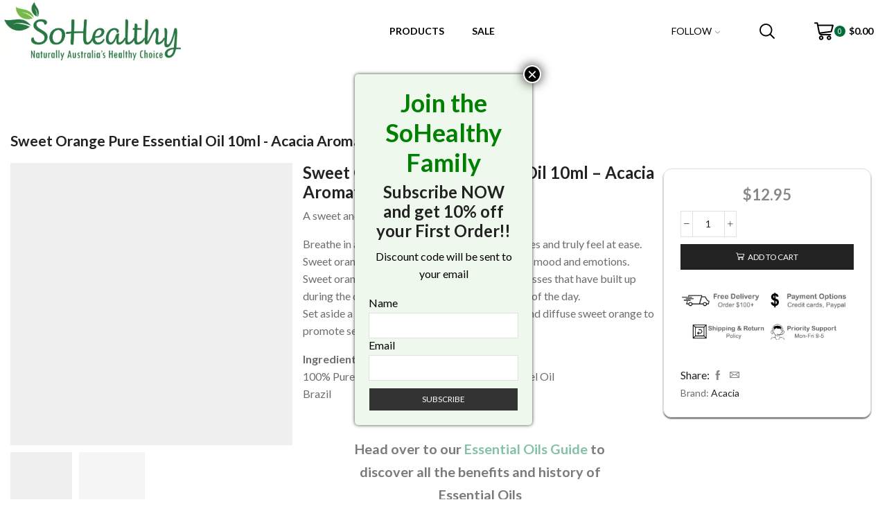

--- FILE ---
content_type: text/html; charset=UTF-8
request_url: https://sohealthy.com/product/sweet-orange-pure-essential-oil-acacia-aromatherapy/
body_size: 41279
content:

<!DOCTYPE html>
<html lang="en-AU" xmlns="http://www.w3.org/1999/xhtml" prefix="og: http://ogp.me/ns# fb: http://www.facebook.com/2008/fbml" >
<head>
	<meta charset="UTF-8" />
	<meta name="viewport" content="width=device-width, initial-scale=1.0, maximum-scale=1.0, user-scalable=0"/>
	<title>Sweet Orange Pure Essential Oil 10ml &#8211; Acacia Aromatherapy &#8211; Sohealthy</title>
<meta name='robots' content='max-image-preview:large' />
	<style>img:is([sizes="auto" i], [sizes^="auto," i]) { contain-intrinsic-size: 3000px 1500px }</style>
	
<!-- Google Tag Manager for WordPress by gtm4wp.com -->
<script data-cfasync="false" data-pagespeed-no-defer>
	var gtm4wp_datalayer_name = "dataLayer";
	var dataLayer = dataLayer || [];
	const gtm4wp_use_sku_instead = 1;
	const gtm4wp_currency = 'AUD';
	const gtm4wp_product_per_impression = false;
	const gtm4wp_clear_ecommerce = false;
	const gtm4wp_datalayer_max_timeout = 2000;
</script>
<!-- End Google Tag Manager for WordPress by gtm4wp.com --><link rel='dns-prefetch' href='//capi-automation.s3.us-east-2.amazonaws.com' />
<link rel='dns-prefetch' href='//www.googletagmanager.com' />
<link rel="alternate" type="application/rss+xml" title="Sohealthy &raquo; Feed" href="https://sohealthy.com/feed/" />
<link rel="alternate" type="application/rss+xml" title="Sohealthy &raquo; Comments Feed" href="https://sohealthy.com/comments/feed/" />
<link rel="alternate" type="application/rss+xml" title="Sohealthy &raquo; Sweet Orange Pure Essential Oil 10ml &#8211; Acacia Aromatherapy Comments Feed" href="https://sohealthy.com/product/sweet-orange-pure-essential-oil-acacia-aromatherapy/feed/" />
<script type="text/javascript">
/* <![CDATA[ */
window._wpemojiSettings = {"baseUrl":"https:\/\/s.w.org\/images\/core\/emoji\/16.0.1\/72x72\/","ext":".png","svgUrl":"https:\/\/s.w.org\/images\/core\/emoji\/16.0.1\/svg\/","svgExt":".svg","source":{"concatemoji":"https:\/\/sohealthy.com\/wp-includes\/js\/wp-emoji-release.min.js?ver=6.8.3"}};
/*! This file is auto-generated */
!function(s,n){var o,i,e;function c(e){try{var t={supportTests:e,timestamp:(new Date).valueOf()};sessionStorage.setItem(o,JSON.stringify(t))}catch(e){}}function p(e,t,n){e.clearRect(0,0,e.canvas.width,e.canvas.height),e.fillText(t,0,0);var t=new Uint32Array(e.getImageData(0,0,e.canvas.width,e.canvas.height).data),a=(e.clearRect(0,0,e.canvas.width,e.canvas.height),e.fillText(n,0,0),new Uint32Array(e.getImageData(0,0,e.canvas.width,e.canvas.height).data));return t.every(function(e,t){return e===a[t]})}function u(e,t){e.clearRect(0,0,e.canvas.width,e.canvas.height),e.fillText(t,0,0);for(var n=e.getImageData(16,16,1,1),a=0;a<n.data.length;a++)if(0!==n.data[a])return!1;return!0}function f(e,t,n,a){switch(t){case"flag":return n(e,"\ud83c\udff3\ufe0f\u200d\u26a7\ufe0f","\ud83c\udff3\ufe0f\u200b\u26a7\ufe0f")?!1:!n(e,"\ud83c\udde8\ud83c\uddf6","\ud83c\udde8\u200b\ud83c\uddf6")&&!n(e,"\ud83c\udff4\udb40\udc67\udb40\udc62\udb40\udc65\udb40\udc6e\udb40\udc67\udb40\udc7f","\ud83c\udff4\u200b\udb40\udc67\u200b\udb40\udc62\u200b\udb40\udc65\u200b\udb40\udc6e\u200b\udb40\udc67\u200b\udb40\udc7f");case"emoji":return!a(e,"\ud83e\udedf")}return!1}function g(e,t,n,a){var r="undefined"!=typeof WorkerGlobalScope&&self instanceof WorkerGlobalScope?new OffscreenCanvas(300,150):s.createElement("canvas"),o=r.getContext("2d",{willReadFrequently:!0}),i=(o.textBaseline="top",o.font="600 32px Arial",{});return e.forEach(function(e){i[e]=t(o,e,n,a)}),i}function t(e){var t=s.createElement("script");t.src=e,t.defer=!0,s.head.appendChild(t)}"undefined"!=typeof Promise&&(o="wpEmojiSettingsSupports",i=["flag","emoji"],n.supports={everything:!0,everythingExceptFlag:!0},e=new Promise(function(e){s.addEventListener("DOMContentLoaded",e,{once:!0})}),new Promise(function(t){var n=function(){try{var e=JSON.parse(sessionStorage.getItem(o));if("object"==typeof e&&"number"==typeof e.timestamp&&(new Date).valueOf()<e.timestamp+604800&&"object"==typeof e.supportTests)return e.supportTests}catch(e){}return null}();if(!n){if("undefined"!=typeof Worker&&"undefined"!=typeof OffscreenCanvas&&"undefined"!=typeof URL&&URL.createObjectURL&&"undefined"!=typeof Blob)try{var e="postMessage("+g.toString()+"("+[JSON.stringify(i),f.toString(),p.toString(),u.toString()].join(",")+"));",a=new Blob([e],{type:"text/javascript"}),r=new Worker(URL.createObjectURL(a),{name:"wpTestEmojiSupports"});return void(r.onmessage=function(e){c(n=e.data),r.terminate(),t(n)})}catch(e){}c(n=g(i,f,p,u))}t(n)}).then(function(e){for(var t in e)n.supports[t]=e[t],n.supports.everything=n.supports.everything&&n.supports[t],"flag"!==t&&(n.supports.everythingExceptFlag=n.supports.everythingExceptFlag&&n.supports[t]);n.supports.everythingExceptFlag=n.supports.everythingExceptFlag&&!n.supports.flag,n.DOMReady=!1,n.readyCallback=function(){n.DOMReady=!0}}).then(function(){return e}).then(function(){var e;n.supports.everything||(n.readyCallback(),(e=n.source||{}).concatemoji?t(e.concatemoji):e.wpemoji&&e.twemoji&&(t(e.twemoji),t(e.wpemoji)))}))}((window,document),window._wpemojiSettings);
/* ]]> */
</script>
<link rel='stylesheet' id='genesis-blocks-style-css-css' href='https://sohealthy.com/wp-content/plugins/genesis-blocks/dist/style-blocks.build.css?ver=1762779399' type='text/css' media='all' />
<style id='wp-emoji-styles-inline-css' type='text/css'>

	img.wp-smiley, img.emoji {
		display: inline !important;
		border: none !important;
		box-shadow: none !important;
		height: 1em !important;
		width: 1em !important;
		margin: 0 0.07em !important;
		vertical-align: -0.1em !important;
		background: none !important;
		padding: 0 !important;
	}
</style>
<style id='wp-block-library-inline-css' type='text/css'>
:root{--wp-admin-theme-color:#007cba;--wp-admin-theme-color--rgb:0,124,186;--wp-admin-theme-color-darker-10:#006ba1;--wp-admin-theme-color-darker-10--rgb:0,107,161;--wp-admin-theme-color-darker-20:#005a87;--wp-admin-theme-color-darker-20--rgb:0,90,135;--wp-admin-border-width-focus:2px;--wp-block-synced-color:#7a00df;--wp-block-synced-color--rgb:122,0,223;--wp-bound-block-color:var(--wp-block-synced-color)}@media (min-resolution:192dpi){:root{--wp-admin-border-width-focus:1.5px}}.wp-element-button{cursor:pointer}:root{--wp--preset--font-size--normal:16px;--wp--preset--font-size--huge:42px}:root .has-very-light-gray-background-color{background-color:#eee}:root .has-very-dark-gray-background-color{background-color:#313131}:root .has-very-light-gray-color{color:#eee}:root .has-very-dark-gray-color{color:#313131}:root .has-vivid-green-cyan-to-vivid-cyan-blue-gradient-background{background:linear-gradient(135deg,#00d084,#0693e3)}:root .has-purple-crush-gradient-background{background:linear-gradient(135deg,#34e2e4,#4721fb 50%,#ab1dfe)}:root .has-hazy-dawn-gradient-background{background:linear-gradient(135deg,#faaca8,#dad0ec)}:root .has-subdued-olive-gradient-background{background:linear-gradient(135deg,#fafae1,#67a671)}:root .has-atomic-cream-gradient-background{background:linear-gradient(135deg,#fdd79a,#004a59)}:root .has-nightshade-gradient-background{background:linear-gradient(135deg,#330968,#31cdcf)}:root .has-midnight-gradient-background{background:linear-gradient(135deg,#020381,#2874fc)}.has-regular-font-size{font-size:1em}.has-larger-font-size{font-size:2.625em}.has-normal-font-size{font-size:var(--wp--preset--font-size--normal)}.has-huge-font-size{font-size:var(--wp--preset--font-size--huge)}.has-text-align-center{text-align:center}.has-text-align-left{text-align:left}.has-text-align-right{text-align:right}#end-resizable-editor-section{display:none}.aligncenter{clear:both}.items-justified-left{justify-content:flex-start}.items-justified-center{justify-content:center}.items-justified-right{justify-content:flex-end}.items-justified-space-between{justify-content:space-between}.screen-reader-text{border:0;clip-path:inset(50%);height:1px;margin:-1px;overflow:hidden;padding:0;position:absolute;width:1px;word-wrap:normal!important}.screen-reader-text:focus{background-color:#ddd;clip-path:none;color:#444;display:block;font-size:1em;height:auto;left:5px;line-height:normal;padding:15px 23px 14px;text-decoration:none;top:5px;width:auto;z-index:100000}html :where(.has-border-color){border-style:solid}html :where([style*=border-top-color]){border-top-style:solid}html :where([style*=border-right-color]){border-right-style:solid}html :where([style*=border-bottom-color]){border-bottom-style:solid}html :where([style*=border-left-color]){border-left-style:solid}html :where([style*=border-width]){border-style:solid}html :where([style*=border-top-width]){border-top-style:solid}html :where([style*=border-right-width]){border-right-style:solid}html :where([style*=border-bottom-width]){border-bottom-style:solid}html :where([style*=border-left-width]){border-left-style:solid}html :where(img[class*=wp-image-]){height:auto;max-width:100%}:where(figure){margin:0 0 1em}html :where(.is-position-sticky){--wp-admin--admin-bar--position-offset:var(--wp-admin--admin-bar--height,0px)}@media screen and (max-width:600px){html :where(.is-position-sticky){--wp-admin--admin-bar--position-offset:0px}}
</style>
<style id='classic-theme-styles-inline-css' type='text/css'>
/*! This file is auto-generated */
.wp-block-button__link{color:#fff;background-color:#32373c;border-radius:9999px;box-shadow:none;text-decoration:none;padding:calc(.667em + 2px) calc(1.333em + 2px);font-size:1.125em}.wp-block-file__button{background:#32373c;color:#fff;text-decoration:none}
</style>
<link rel='stylesheet' id='wp-components-css' href='https://sohealthy.com/wp-includes/css/dist/components/style.min.css?ver=6.8.3' type='text/css' media='all' />
<link rel='stylesheet' id='wp-preferences-css' href='https://sohealthy.com/wp-includes/css/dist/preferences/style.min.css?ver=6.8.3' type='text/css' media='all' />
<link rel='stylesheet' id='wp-block-editor-css' href='https://sohealthy.com/wp-includes/css/dist/block-editor/style.min.css?ver=6.8.3' type='text/css' media='all' />
<link rel='stylesheet' id='popup-maker-block-library-style-css' href='https://sohealthy.com/wp-content/plugins/popup-maker/dist/packages/block-library-style.css?ver=dbea705cfafe089d65f1' type='text/css' media='all' />
<link rel='stylesheet' id='bonus-product-css' href='https://sohealthy.com/wp-content/plugins/bonus-product/public/css/bonus-product-public.css?ver=1.0.0' type='text/css' media='all' />
<link rel='stylesheet' id='rs-plugin-settings-css' href='https://sohealthy.com/wp-content/plugins/revslider-6.4.6/public/assets/css/rs6.css?ver=6.4.6' type='text/css' media='all' />
<style id='rs-plugin-settings-inline-css' type='text/css'>
#rs-demo-id {}
</style>
<style id='woocommerce-inline-inline-css' type='text/css'>
.woocommerce form .form-row .required { visibility: visible; }
</style>
<link rel='stylesheet' id='wppopups-base-css' href='https://sohealthy.com/wp-content/plugins/wp-popups-lite/src/assets/css/wppopups-base.css?ver=2.2.0.3' type='text/css' media='all' />
<link rel='stylesheet' id='brands-styles-css' href='https://sohealthy.com/wp-content/plugins/woocommerce/assets/css/brands.css?ver=10.3.4' type='text/css' media='all' />
<link rel='stylesheet' id='etheme-parent-style-css' href='https://sohealthy.com/wp-content/themes/xstore/xstore.min.css?ver=1.12.27' type='text/css' media='all' />
<link rel='stylesheet' id='child-style-css' href='https://sohealthy.com/wp-content/themes/sohealthy/style.css?ver=1.12.27' type='text/css' media='all' />
<link rel='stylesheet' id='popup-maker-site-css' href='https://sohealthy.com/wp-content/plugins/popup-maker/dist/assets/site.css?ver=1.21.5' type='text/css' media='all' />
<style id='popup-maker-site-inline-css' type='text/css'>
/* Popup Google Fonts */
@import url('//fonts.googleapis.com/css?family=Montserrat:100');

/* Popup Theme 6170: Light Box */
.pum-theme-6170, .pum-theme-lightbox { background-color: rgba( 0, 0, 0, 0.00 ) } 
.pum-theme-6170 .pum-container, .pum-theme-lightbox .pum-container { padding: 20px; border-radius: 5px; border: 8px none #000000; box-shadow: 0px 0px 5px 0px rgba( 2, 2, 2, 0.76 ); background-color: rgba( 239, 248, 237, 1.00 ) } 
.pum-theme-6170 .pum-title, .pum-theme-lightbox .pum-title { color: #000000; text-align: center; text-shadow: 0px 0px 0px rgba( 2, 2, 2, 0.23 ); font-family: inherit; font-weight: 400; font-size: 24px; line-height: 24px } 
.pum-theme-6170 .pum-content, .pum-theme-lightbox .pum-content { color: #000000; font-family: inherit; font-weight: 400 } 
.pum-theme-6170 .pum-content + .pum-close, .pum-theme-lightbox .pum-content + .pum-close { position: absolute; height: 26px; width: 26px; left: auto; right: -13px; bottom: auto; top: -13px; padding: 0px; color: #ffffff; font-family: Arial; font-weight: 100; font-size: 24px; line-height: 24px; border: 2px solid #ffffff; border-radius: 26px; box-shadow: 0px 0px 15px 1px rgba( 2, 2, 2, 0.75 ); text-shadow: 0px 0px 0px rgba( 0, 0, 0, 0.23 ); background-color: rgba( 0, 0, 0, 1.00 ) } 

/* Popup Theme 6176: Content Only - For use with page builders or block editor */
.pum-theme-6176, .pum-theme-content-only { background-color: rgba( 0, 0, 0, 0.70 ) } 
.pum-theme-6176 .pum-container, .pum-theme-content-only .pum-container { padding: 0px; border-radius: 0px; border: 1px none #000000; box-shadow: 0px 0px 0px 0px rgba( 2, 2, 2, 0.00 ) } 
.pum-theme-6176 .pum-title, .pum-theme-content-only .pum-title { color: #000000; text-align: left; text-shadow: 0px 0px 0px rgba( 2, 2, 2, 0.23 ); font-family: inherit; font-weight: 400; font-size: 32px; line-height: 36px } 
.pum-theme-6176 .pum-content, .pum-theme-content-only .pum-content { color: #8c8c8c; font-family: inherit; font-weight: 400 } 
.pum-theme-6176 .pum-content + .pum-close, .pum-theme-content-only .pum-content + .pum-close { position: absolute; height: 18px; width: 18px; left: auto; right: 7px; bottom: auto; top: 7px; padding: 0px; color: #000000; font-family: inherit; font-weight: 700; font-size: 20px; line-height: 20px; border: 1px none #ffffff; border-radius: 15px; box-shadow: 0px 0px 0px 0px rgba( 2, 2, 2, 0.00 ); text-shadow: 0px 0px 0px rgba( 0, 0, 0, 0.00 ); background-color: rgba( 255, 255, 255, 0.00 ) } 

/* Popup Theme 6171: Enterprise Blue */
.pum-theme-6171, .pum-theme-enterprise-blue { background-color: rgba( 0, 0, 0, 0.70 ) } 
.pum-theme-6171 .pum-container, .pum-theme-enterprise-blue .pum-container { padding: 28px; border-radius: 5px; border: 1px none #000000; box-shadow: 0px 10px 25px 4px rgba( 2, 2, 2, 0.50 ); background-color: rgba( 255, 255, 255, 1.00 ) } 
.pum-theme-6171 .pum-title, .pum-theme-enterprise-blue .pum-title { color: #315b7c; text-align: left; text-shadow: 0px 0px 0px rgba( 2, 2, 2, 0.23 ); font-family: inherit; font-weight: 100; font-size: 34px; line-height: 36px } 
.pum-theme-6171 .pum-content, .pum-theme-enterprise-blue .pum-content { color: #2d2d2d; font-family: inherit; font-weight: 100 } 
.pum-theme-6171 .pum-content + .pum-close, .pum-theme-enterprise-blue .pum-content + .pum-close { position: absolute; height: 28px; width: 28px; left: auto; right: 8px; bottom: auto; top: 8px; padding: 4px; color: #ffffff; font-family: Times New Roman; font-weight: 100; font-size: 20px; line-height: 20px; border: 1px none #ffffff; border-radius: 42px; box-shadow: 0px 0px 0px 0px rgba( 2, 2, 2, 0.23 ); text-shadow: 0px 0px 0px rgba( 0, 0, 0, 0.23 ); background-color: rgba( 49, 91, 124, 1.00 ) } 

/* Popup Theme 6172: Hello Box */
.pum-theme-6172, .pum-theme-hello-box { background-color: rgba( 0, 0, 0, 0.75 ) } 
.pum-theme-6172 .pum-container, .pum-theme-hello-box .pum-container { padding: 30px; border-radius: 80px; border: 14px solid #81d742; box-shadow: 0px 0px 0px 0px rgba( 2, 2, 2, 0.00 ); background-color: rgba( 255, 255, 255, 1.00 ) } 
.pum-theme-6172 .pum-title, .pum-theme-hello-box .pum-title { color: #2d2d2d; text-align: left; text-shadow: 0px 0px 0px rgba( 2, 2, 2, 0.23 ); font-family: Montserrat; font-weight: 100; font-size: 32px; line-height: 36px } 
.pum-theme-6172 .pum-content, .pum-theme-hello-box .pum-content { color: #2d2d2d; font-family: inherit; font-weight: 100 } 
.pum-theme-6172 .pum-content + .pum-close, .pum-theme-hello-box .pum-content + .pum-close { position: absolute; height: auto; width: auto; left: auto; right: -30px; bottom: auto; top: -30px; padding: 0px; color: #2d2d2d; font-family: Times New Roman; font-weight: 100; font-size: 32px; line-height: 28px; border: 1px none #ffffff; border-radius: 28px; box-shadow: 0px 0px 0px 0px rgba( 2, 2, 2, 0.23 ); text-shadow: 0px 0px 0px rgba( 0, 0, 0, 0.23 ); background-color: rgba( 255, 255, 255, 1.00 ) } 

/* Popup Theme 6173: Cutting Edge */
.pum-theme-6173, .pum-theme-cutting-edge { background-color: rgba( 0, 0, 0, 0.50 ) } 
.pum-theme-6173 .pum-container, .pum-theme-cutting-edge .pum-container { padding: 18px; border-radius: 0px; border: 1px none #000000; box-shadow: 0px 10px 25px 0px rgba( 2, 2, 2, 0.50 ); background-color: rgba( 30, 115, 190, 1.00 ) } 
.pum-theme-6173 .pum-title, .pum-theme-cutting-edge .pum-title { color: #ffffff; text-align: left; text-shadow: 0px 0px 0px rgba( 2, 2, 2, 0.23 ); font-family: Sans-Serif; font-weight: 100; font-size: 26px; line-height: 28px } 
.pum-theme-6173 .pum-content, .pum-theme-cutting-edge .pum-content { color: #ffffff; font-family: inherit; font-weight: 100 } 
.pum-theme-6173 .pum-content + .pum-close, .pum-theme-cutting-edge .pum-content + .pum-close { position: absolute; height: 24px; width: 24px; left: auto; right: 0px; bottom: auto; top: 0px; padding: 0px; color: #1e73be; font-family: Times New Roman; font-weight: 100; font-size: 32px; line-height: 24px; border: 1px none #ffffff; border-radius: 0px; box-shadow: -1px 1px 1px 0px rgba( 2, 2, 2, 0.10 ); text-shadow: -1px 1px 1px rgba( 0, 0, 0, 0.10 ); background-color: rgba( 238, 238, 34, 1.00 ) } 

/* Popup Theme 6174: Framed Border */
.pum-theme-6174, .pum-theme-framed-border { background-color: rgba( 255, 255, 255, 0.50 ) } 
.pum-theme-6174 .pum-container, .pum-theme-framed-border .pum-container { padding: 18px; border-radius: 0px; border: 20px outset #dd3333; box-shadow: 1px 1px 3px 0px rgba( 2, 2, 2, 0.97 ) inset; background-color: rgba( 255, 251, 239, 1.00 ) } 
.pum-theme-6174 .pum-title, .pum-theme-framed-border .pum-title { color: #000000; text-align: left; text-shadow: 0px 0px 0px rgba( 2, 2, 2, 0.23 ); font-family: inherit; font-weight: 100; font-size: 32px; line-height: 36px } 
.pum-theme-6174 .pum-content, .pum-theme-framed-border .pum-content { color: #2d2d2d; font-family: inherit; font-weight: 100 } 
.pum-theme-6174 .pum-content + .pum-close, .pum-theme-framed-border .pum-content + .pum-close { position: absolute; height: 20px; width: 20px; left: auto; right: -20px; bottom: auto; top: -20px; padding: 0px; color: #ffffff; font-family: Tahoma; font-weight: 700; font-size: 16px; line-height: 18px; border: 1px none #ffffff; border-radius: 0px; box-shadow: 0px 0px 0px 0px rgba( 2, 2, 2, 0.23 ); text-shadow: 0px 0px 0px rgba( 0, 0, 0, 0.23 ); background-color: rgba( 0, 0, 0, 0.55 ) } 

/* Popup Theme 6175: Floating Bar - Soft Blue */
.pum-theme-6175, .pum-theme-floating-bar { background-color: rgba( 255, 255, 255, 0.00 ) } 
.pum-theme-6175 .pum-container, .pum-theme-floating-bar .pum-container { padding: 8px; border-radius: 0px; border: 1px none #000000; box-shadow: 1px 1px 3px 0px rgba( 2, 2, 2, 0.23 ); background-color: rgba( 238, 246, 252, 1.00 ) } 
.pum-theme-6175 .pum-title, .pum-theme-floating-bar .pum-title { color: #505050; text-align: left; text-shadow: 0px 0px 0px rgba( 2, 2, 2, 0.23 ); font-family: inherit; font-weight: 400; font-size: 32px; line-height: 36px } 
.pum-theme-6175 .pum-content, .pum-theme-floating-bar .pum-content { color: #505050; font-family: inherit; font-weight: 400 } 
.pum-theme-6175 .pum-content + .pum-close, .pum-theme-floating-bar .pum-content + .pum-close { position: absolute; height: 18px; width: 18px; left: auto; right: 5px; bottom: auto; top: 50%; padding: 0px; color: #505050; font-family: Sans-Serif; font-weight: 700; font-size: 15px; line-height: 18px; border: 1px solid #505050; border-radius: 15px; box-shadow: 0px 0px 0px 0px rgba( 2, 2, 2, 0.00 ); text-shadow: 0px 0px 0px rgba( 0, 0, 0, 0.00 ); background-color: rgba( 255, 255, 255, 0.00 ); transform: translate(0, -50%) } 

/* Popup Theme 6169: Default Theme */
.pum-theme-6169, .pum-theme-default-theme { background-color: rgba( 255, 255, 255, 1.00 ) } 
.pum-theme-6169 .pum-container, .pum-theme-default-theme .pum-container { padding: 18px; border-radius: 0px; border: 1px none #000000; box-shadow: 1px 1px 3px 0px rgba( 2, 2, 2, 0.23 ); background-color: rgba( 249, 249, 249, 1.00 ) } 
.pum-theme-6169 .pum-title, .pum-theme-default-theme .pum-title { color: #000000; text-align: left; text-shadow: 0px 0px 0px rgba( 2, 2, 2, 0.23 ); font-family: inherit; font-weight: 400; font-size: 32px; font-style: normal; line-height: 36px } 
.pum-theme-6169 .pum-content, .pum-theme-default-theme .pum-content { color: #8c8c8c; font-family: inherit; font-weight: 400; font-style: inherit } 
.pum-theme-6169 .pum-content + .pum-close, .pum-theme-default-theme .pum-content + .pum-close { position: absolute; height: auto; width: auto; left: auto; right: 0px; bottom: auto; top: 0px; padding: 8px; color: #ffffff; font-family: inherit; font-weight: 400; font-size: 12px; font-style: inherit; line-height: 36px; border: 1px none #ffffff; border-radius: 0px; box-shadow: 1px 1px 3px 0px rgba( 2, 2, 2, 0.23 ); text-shadow: 0px 0px 0px rgba( 0, 0, 0, 0.23 ); background-color: rgba( 0, 183, 205, 1.00 ) } 

#pum-7836 {z-index: 1999999999}
#pum-6177 {z-index: 1999999999}

</style>
<link rel='stylesheet' id='etheme-swatches-style-css' href='https://sohealthy.com/wp-content/themes/xstore/css/swatches.min.css?ver=1.12.27' type='text/css' media='all' />
<link rel='stylesheet' id='etheme-wpb-style-css' href='https://sohealthy.com/wp-content/themes/xstore/css/wpb.min.css?ver=1.12.27' type='text/css' media='all' />
<link rel='stylesheet' id='js_composer_front-css' href='https://sohealthy.com/wp-content/plugins/js_composer/assets/css/js_composer.min.css?ver=6.1' type='text/css' media='all' />
<link rel='stylesheet' id='etheme-back-top-css' href='https://sohealthy.com/wp-content/themes/xstore/css/modules/back-top.min.css?ver=1.12.27' type='text/css' media='all' />
<link rel='stylesheet' id='etheme-woocommerce-css' href='https://sohealthy.com/wp-content/themes/xstore/css/modules/woocommerce/global.min.css?ver=1.12.27' type='text/css' media='all' />
<link rel='stylesheet' id='etheme-woocommerce-archive-css' href='https://sohealthy.com/wp-content/themes/xstore/css/modules/woocommerce/archive.min.css?ver=1.12.27' type='text/css' media='all' />
<link rel='stylesheet' id='etheme-single-product-booking-css' href='https://sohealthy.com/wp-content/themes/xstore/css/modules/woocommerce/single-product/single-product-booking.min.css?ver=1.12.27' type='text/css' media='all' />
<link rel='stylesheet' id='etheme-single-product-css' href='https://sohealthy.com/wp-content/themes/xstore/css/modules/woocommerce/single-product/single-product.min.css?ver=1.12.27' type='text/css' media='all' />
<link rel='stylesheet' id='etheme-single-product-elements-css' href='https://sohealthy.com/wp-content/themes/xstore/css/modules/woocommerce/single-product/single-product-elements.min.css?ver=1.12.27' type='text/css' media='all' />
<link rel='stylesheet' id='etheme-star-rating-css' href='https://sohealthy.com/wp-content/themes/xstore/css/modules/star-rating.min.css?ver=1.12.27' type='text/css' media='all' />
<link rel='stylesheet' id='etheme-comments-css' href='https://sohealthy.com/wp-content/themes/xstore/css/modules/comments.min.css?ver=1.12.27' type='text/css' media='all' />
<link rel='stylesheet' id='etheme-single-post-meta-css' href='https://sohealthy.com/wp-content/themes/xstore/css/modules/blog/single-post/meta.min.css?ver=1.12.27' type='text/css' media='all' />
<style id='xstore-icons-font-inline-css' type='text/css'>
@font-face {
				  font-family: 'xstore-icons';
				  src:
				    url('https://sohealthy.com/wp-content/themes/xstore/fonts/xstore-icons-bold.ttf') format('truetype'),
				    url('https://sohealthy.com/wp-content/themes/xstore/fonts/xstore-icons-bold.woff2') format('woff2'),
				    url('https://sohealthy.com/wp-content/themes/xstore/fonts/xstore-icons-bold.woff') format('woff'),
				    url('https://sohealthy.com/wp-content/themes/xstore/fonts/xstore-icons-bold.svg#xstore-icons') format('svg');
				  font-weight: normal;
				  font-style: normal;
				  font-display: swap;
				}
</style>
<link rel='stylesheet' id='etheme-header-menu-css' href='https://sohealthy.com/wp-content/themes/xstore/css/modules/layout/header/parts/menu.min.css?ver=1.12.27' type='text/css' media='all' />
<link rel='stylesheet' id='etheme-header-search-css' href='https://sohealthy.com/wp-content/themes/xstore/css/modules/layout/header/parts/search.min.css?ver=1.12.27' type='text/css' media='all' />
<link rel='stylesheet' id='xstore-kirki-styles-css' href='https://sohealthy.com/wp-content/uploads/xstore/kirki-styles.css?ver=1764759618829' type='text/css' media='all' />
<link rel='stylesheet' id='mpc-massive-style-css' href='https://sohealthy.com/wp-content/plugins/mpc-massive/assets/css/mpc-styles.css?ver=2.4.6.1' type='text/css' media='all' />
<script type="text/javascript" src="https://sohealthy.com/wp-includes/js/jquery/jquery.min.js?ver=3.7.1" id="jquery-core-js"></script>
<script type="text/javascript" src="https://sohealthy.com/wp-includes/js/jquery/jquery-migrate.min.js?ver=3.4.1" id="jquery-migrate-js"></script>
<script type="text/javascript" src="https://sohealthy.com/wp-content/plugins/revslider-6.4.6/public/assets/js/rbtools.min.js?ver=6.4.4" id="tp-tools-js"></script>
<script type="text/javascript" src="https://sohealthy.com/wp-content/plugins/revslider-6.4.6/public/assets/js/rs6.min.js?ver=6.4.6" id="revmin-js"></script>
<script type="text/javascript" src="https://sohealthy.com/wp-content/plugins/woocommerce/assets/js/jquery-blockui/jquery.blockUI.min.js?ver=2.7.0-wc.10.3.4" id="wc-jquery-blockui-js" data-wp-strategy="defer"></script>
<script type="text/javascript" id="wc-add-to-cart-js-extra">
/* <![CDATA[ */
var wc_add_to_cart_params = {"ajax_url":"\/wp-admin\/admin-ajax.php","wc_ajax_url":"\/?wc-ajax=%%endpoint%%","i18n_view_cart":"View cart","cart_url":"https:\/\/sohealthy.com\/cart\/","is_cart":"","cart_redirect_after_add":"no"};
/* ]]> */
</script>
<script type="text/javascript" src="https://sohealthy.com/wp-content/plugins/woocommerce/assets/js/frontend/add-to-cart.min.js?ver=10.3.4" id="wc-add-to-cart-js" data-wp-strategy="defer"></script>
<script type="text/javascript" src="https://sohealthy.com/wp-content/plugins/woocommerce/assets/js/zoom/jquery.zoom.min.js?ver=1.7.21-wc.10.3.4" id="wc-zoom-js" defer="defer" data-wp-strategy="defer"></script>
<script type="text/javascript" id="wc-single-product-js-extra">
/* <![CDATA[ */
var wc_single_product_params = {"i18n_required_rating_text":"Please select a rating","i18n_rating_options":["1 of 5 stars","2 of 5 stars","3 of 5 stars","4 of 5 stars","5 of 5 stars"],"i18n_product_gallery_trigger_text":"View full-screen image gallery","review_rating_required":"yes","flexslider":{"rtl":false,"animation":"slide","smoothHeight":true,"directionNav":false,"controlNav":"thumbnails","slideshow":false,"animationSpeed":500,"animationLoop":false,"allowOneSlide":false},"zoom_enabled":"1","zoom_options":[],"photoswipe_enabled":"","photoswipe_options":{"shareEl":false,"closeOnScroll":false,"history":false,"hideAnimationDuration":0,"showAnimationDuration":0},"flexslider_enabled":""};
/* ]]> */
</script>
<script type="text/javascript" src="https://sohealthy.com/wp-content/plugins/woocommerce/assets/js/frontend/single-product.min.js?ver=10.3.4" id="wc-single-product-js" defer="defer" data-wp-strategy="defer"></script>
<script type="text/javascript" src="https://sohealthy.com/wp-content/plugins/woocommerce/assets/js/js-cookie/js.cookie.min.js?ver=2.1.4-wc.10.3.4" id="wc-js-cookie-js" defer="defer" data-wp-strategy="defer"></script>
<script type="text/javascript" id="woocommerce-js-extra">
/* <![CDATA[ */
var woocommerce_params = {"ajax_url":"\/wp-admin\/admin-ajax.php","wc_ajax_url":"\/?wc-ajax=%%endpoint%%","i18n_password_show":"Show password","i18n_password_hide":"Hide password"};
/* ]]> */
</script>
<script type="text/javascript" src="https://sohealthy.com/wp-content/plugins/woocommerce/assets/js/frontend/woocommerce.min.js?ver=10.3.4" id="woocommerce-js" defer="defer" data-wp-strategy="defer"></script>
<script type="text/javascript" src="https://sohealthy.com/wp-content/plugins/js_composer/assets/js/vendors/woocommerce-add-to-cart.js?ver=6.1" id="vc_woocommerce-add-to-cart-js-js"></script>
<script type="text/javascript" id="WCPAY_ASSETS-js-extra">
/* <![CDATA[ */
var wcpayAssets = {"url":"https:\/\/sohealthy.com\/wp-content\/plugins\/woocommerce-payments\/dist\/"};
/* ]]> */
</script>

<!-- Google tag (gtag.js) snippet added by Site Kit -->
<!-- Google Analytics snippet added by Site Kit -->
<!-- Google Ads snippet added by Site Kit -->
<script type="text/javascript" src="https://www.googletagmanager.com/gtag/js?id=GT-MK4NNR2" id="google_gtagjs-js" async></script>
<script type="text/javascript" id="google_gtagjs-js-after">
/* <![CDATA[ */
window.dataLayer = window.dataLayer || [];function gtag(){dataLayer.push(arguments);}
gtag("set","linker",{"domains":["sohealthy.com"]});
gtag("js", new Date());
gtag("set", "developer_id.dZTNiMT", true);
gtag("config", "GT-MK4NNR2");
gtag("config", "AW-577117270");
/* ]]> */
</script>
<link rel="https://api.w.org/" href="https://sohealthy.com/wp-json/" /><link rel="alternate" title="JSON" type="application/json" href="https://sohealthy.com/wp-json/wp/v2/product/8472" /><link rel="EditURI" type="application/rsd+xml" title="RSD" href="https://sohealthy.com/xmlrpc.php?rsd" />
<link rel="canonical" href="https://sohealthy.com/product/sweet-orange-pure-essential-oil-acacia-aromatherapy/" />
<link rel='shortlink' href='https://sohealthy.com/?p=8472' />
<meta name="generator" content="Site Kit by Google 1.165.0" />
<!-- Google Tag Manager for WordPress by gtm4wp.com -->
<!-- GTM Container placement set to manual -->
<script data-cfasync="false" data-pagespeed-no-defer type="text/javascript">
	var dataLayer_content = {"pagePostType":"product","pagePostType2":"single-product","pagePostAuthor":"gotravel","customerTotalOrders":0,"customerTotalOrderValue":0,"customerFirstName":"","customerLastName":"","customerBillingFirstName":"","customerBillingLastName":"","customerBillingCompany":"","customerBillingAddress1":"","customerBillingAddress2":"","customerBillingCity":"","customerBillingState":"","customerBillingPostcode":"","customerBillingCountry":"","customerBillingEmail":"","customerBillingEmailHash":"","customerBillingPhone":"","customerShippingFirstName":"","customerShippingLastName":"","customerShippingCompany":"","customerShippingAddress1":"","customerShippingAddress2":"","customerShippingCity":"","customerShippingState":"","customerShippingPostcode":"","customerShippingCountry":"","cartContent":{"totals":{"applied_coupons":[],"discount_total":0,"subtotal":0,"total":0},"items":[]},"productRatingCounts":[],"productAverageRating":0,"productReviewCount":0,"productType":"simple","productIsVariable":0};
	dataLayer.push( dataLayer_content );
</script>
<script data-cfasync="false" data-pagespeed-no-defer type="text/javascript">
(function(w,d,s,l,i){w[l]=w[l]||[];w[l].push({'gtm.start':
new Date().getTime(),event:'gtm.js'});var f=d.getElementsByTagName(s)[0],
j=d.createElement(s),dl=l!='dataLayer'?'&l='+l:'';j.async=true;j.src=
'//www.googletagmanager.com/gtm.js?id='+i+dl;f.parentNode.insertBefore(j,f);
})(window,document,'script','dataLayer','GTM-5SZGJ62K');
</script>
<!-- End Google Tag Manager for WordPress by gtm4wp.com -->			<link rel="prefetch" as="font" href="https://sohealthy.com/wp-content/themes/xstore/fonts/xstore-icons-bold.woff?v=9.4.5" type="font/woff">
					<link rel="prefetch" as="font" href="https://sohealthy.com/wp-content/themes/xstore/fonts/xstore-icons-bold.woff2?v=9.4.5" type="font/woff2">
			<noscript><style>.woocommerce-product-gallery{ opacity: 1 !important; }</style></noscript>
				<script  type="text/javascript">
				!function(f,b,e,v,n,t,s){if(f.fbq)return;n=f.fbq=function(){n.callMethod?
					n.callMethod.apply(n,arguments):n.queue.push(arguments)};if(!f._fbq)f._fbq=n;
					n.push=n;n.loaded=!0;n.version='2.0';n.queue=[];t=b.createElement(e);t.async=!0;
					t.src=v;s=b.getElementsByTagName(e)[0];s.parentNode.insertBefore(t,s)}(window,
					document,'script','https://connect.facebook.net/en_US/fbevents.js');
			</script>
			<!-- WooCommerce Facebook Integration Begin -->
			<script  type="text/javascript">

				fbq('init', '1126787760705652', {}, {
    "agent": "woocommerce_6-10.3.4-3.5.12"
});

				document.addEventListener( 'DOMContentLoaded', function() {
					// Insert placeholder for events injected when a product is added to the cart through AJAX.
					document.body.insertAdjacentHTML( 'beforeend', '<div class=\"wc-facebook-pixel-event-placeholder\"></div>' );
				}, false );

			</script>
			<!-- WooCommerce Facebook Integration End -->
			<meta name="generator" content="Powered by WPBakery Page Builder - drag and drop page builder for WordPress."/>

<!-- Google Tag Manager snippet added by Site Kit -->
<script type="text/javascript">
/* <![CDATA[ */

			( function( w, d, s, l, i ) {
				w[l] = w[l] || [];
				w[l].push( {'gtm.start': new Date().getTime(), event: 'gtm.js'} );
				var f = d.getElementsByTagName( s )[0],
					j = d.createElement( s ), dl = l != 'dataLayer' ? '&l=' + l : '';
				j.async = true;
				j.src = 'https://www.googletagmanager.com/gtm.js?id=' + i + dl;
				f.parentNode.insertBefore( j, f );
			} )( window, document, 'script', 'dataLayer', 'GTM-5SZGJ62K' );
			
/* ]]> */
</script>

<!-- End Google Tag Manager snippet added by Site Kit -->
<meta name="generator" content="Powered by Slider Revolution 6.4.6 - responsive, Mobile-Friendly Slider Plugin for WordPress with comfortable drag and drop interface." />
<link rel="icon" href="https://sohealthy.com/wp-content/uploads/2021/07/cropped-SOHEALTHY-LOGO-3leaves-32x32.jpg" sizes="32x32" />
<link rel="icon" href="https://sohealthy.com/wp-content/uploads/2021/07/cropped-SOHEALTHY-LOGO-3leaves-192x192.jpg" sizes="192x192" />
<link rel="apple-touch-icon" href="https://sohealthy.com/wp-content/uploads/2021/07/cropped-SOHEALTHY-LOGO-3leaves-180x180.jpg" />
<meta name="msapplication-TileImage" content="https://sohealthy.com/wp-content/uploads/2021/07/cropped-SOHEALTHY-LOGO-3leaves-270x270.jpg" />
<script type="text/javascript">function setREVStartSize(e){
			//window.requestAnimationFrame(function() {				 
				window.RSIW = window.RSIW===undefined ? window.innerWidth : window.RSIW;	
				window.RSIH = window.RSIH===undefined ? window.innerHeight : window.RSIH;	
				try {								
					var pw = document.getElementById(e.c).parentNode.offsetWidth,
						newh;
					pw = pw===0 || isNaN(pw) ? window.RSIW : pw;
					e.tabw = e.tabw===undefined ? 0 : parseInt(e.tabw);
					e.thumbw = e.thumbw===undefined ? 0 : parseInt(e.thumbw);
					e.tabh = e.tabh===undefined ? 0 : parseInt(e.tabh);
					e.thumbh = e.thumbh===undefined ? 0 : parseInt(e.thumbh);
					e.tabhide = e.tabhide===undefined ? 0 : parseInt(e.tabhide);
					e.thumbhide = e.thumbhide===undefined ? 0 : parseInt(e.thumbhide);
					e.mh = e.mh===undefined || e.mh=="" || e.mh==="auto" ? 0 : parseInt(e.mh,0);		
					if(e.layout==="fullscreen" || e.l==="fullscreen") 						
						newh = Math.max(e.mh,window.RSIH);					
					else{					
						e.gw = Array.isArray(e.gw) ? e.gw : [e.gw];
						for (var i in e.rl) if (e.gw[i]===undefined || e.gw[i]===0) e.gw[i] = e.gw[i-1];					
						e.gh = e.el===undefined || e.el==="" || (Array.isArray(e.el) && e.el.length==0)? e.gh : e.el;
						e.gh = Array.isArray(e.gh) ? e.gh : [e.gh];
						for (var i in e.rl) if (e.gh[i]===undefined || e.gh[i]===0) e.gh[i] = e.gh[i-1];
											
						var nl = new Array(e.rl.length),
							ix = 0,						
							sl;					
						e.tabw = e.tabhide>=pw ? 0 : e.tabw;
						e.thumbw = e.thumbhide>=pw ? 0 : e.thumbw;
						e.tabh = e.tabhide>=pw ? 0 : e.tabh;
						e.thumbh = e.thumbhide>=pw ? 0 : e.thumbh;					
						for (var i in e.rl) nl[i] = e.rl[i]<window.RSIW ? 0 : e.rl[i];
						sl = nl[0];									
						for (var i in nl) if (sl>nl[i] && nl[i]>0) { sl = nl[i]; ix=i;}															
						var m = pw>(e.gw[ix]+e.tabw+e.thumbw) ? 1 : (pw-(e.tabw+e.thumbw)) / (e.gw[ix]);					
						newh =  (e.gh[ix] * m) + (e.tabh + e.thumbh);
					}				
					if(window.rs_init_css===undefined) window.rs_init_css = document.head.appendChild(document.createElement("style"));					
					document.getElementById(e.c).height = newh+"px";
					window.rs_init_css.innerHTML += "#"+e.c+"_wrapper { height: "+newh+"px }";				
				} catch(e){
					console.log("Failure at Presize of Slider:" + e)
				}					   
			//});
		  };</script>
		<style type="text/css" id="wp-custom-css">
			.timeline-content {
	display: none !important;
}

.content-article .more-button {
		display: none !important;
	
}
@media (max-width: 767px) {
p.rs-layer {
    padding: 0 !important;
    width: 250px !important;
    max-width: 100% !important;
    font-size: .9em !important;
    line-height: 1.2em !important;
}
}
.mpc-wc-category a.mpc-wc-category__wrap .mpc-category__wrapper .mpc-transition h3.mpc-category__heading.mpc-text-overflow {
    text-shadow: 0 0 5px #000000 !important;
}

.mobile-hero {display: none;}

  /* Smartphone Portrait and Landscape */
  @media only screen
    and (min-device-width : 320px)
    and (max-device-width : 480px){ 
      .mobile-hero {display: inline;}
  }


#rev_slider_3_1_forcefullwidth { display: inline; }

  /* Smartphone Portrait and Landscape */
  @media only screen
    and (min-device-width : 320px)
    and (max-device-width : 480px){
     #rev_slider_3_1_forcefullwidth { display: none;}
  }
.content-product .products-page-brands a {
    display: none;
}
.et-follow-buttons.buttons-size-normal a {
    font-size: 24px;
}
.products-page-cats a{
    color: #888888;
   /* display: none;*/
}

/* Hide Meta Author*/
.meta-post {
    display: none;
}

.hide {
	display:none;
}

@media only screen and (min-width: 993px) {article.content-small .wp-picture {
max-width: 25% !important;  
margin-top: 10px !important;
	
	}}


.blog-post .post-categories {
display: none !important;
}

.tab-content a {
  color: #089801;
}
.product-information .woocommerce-product-details__short-description a,
.product-information-inner a {
	color: #089801;
}

article.content-small .wp-picture, article.content-chess .wp-picture, article.content-small .featured-audio, article.content-chess .featured-audio {
    max-width: 30%;
}

.woocommerce-shipping-destination {
	display:none;
	
}

#place_order {
 margin-top:10px;	
}
.content-article a {
	color: #089801;
}		</style>
		<style id="kirki-inline-styles"></style><style type="text/css" class="et_custom-css">.onsale{width:3.75em;height:3.75em;line-height:1.2}.page-heading{margin-bottom:25px}.footer.text-color-light .widget-title,.prefooter .text-color-light .widget-title,.footer.text-color-light .wpb_widgetised_column_heading,.prefooter .text-color-light .wpb_widgetised_column_heading,.footer.text-color-light .widgettitle,.prefooter .text-color-light .widgettitle{border:none;padding-bottom:0}.wpb_widgetised_column .etheme_widget_products{border:1px solid #e6e6e6;margin-bottom:0}.wpb_widgetised_column .etheme_widget_products .widget-title,.wpb_widgetised_column .widget_product_categories .widget-title{background-color:#000;color:#fff;padding:25px 10px 25px 30px;margin-bottom:10px;text-align:left;font-size:16px;border:none}.wpb_widgetised_column .etheme_widget_products .widget-title span{color:#fff}.wpb_widgetised_column .etheme_widget_products .products-widget-slider{margin:20px 30px}.wpb_widgetised_column .etheme_widget_products .product-title{text-transform:none;font-size:16px;line-height:18px}.testimonials-slider blockquote{font-size:14px;font-weight:300;line-height:22px;color:#a4a4a4;text-align:center;padding-top:0;font-style:normal !important}.testimonials-slider blockquote:before{display:none}.testimonials-slider .avatar-link img{margin-right:auto;margin-left:auto;margin-bottom:15px}.testimonials-slider .avatar-link,.testimonials-slider .testimonial-author{display:block;text-align:center;max-width:100%}.testimonial-info{border-bottom:1px solid #e6e6e6;padding-bottom:20px;margin-bottom:20px}.testimonials-slider .swiper-custom-right,.testimonials-slider .swiper-custom-left{display:none}.testimonials-slider .item{padding-bottom:0}.products-list .product-excerpt{line-height:22px}.vc_general.vc_pagination .vc_active .vc_pagination-trigger{background-color:#006d39}#submit{display:block;margin-top:10px;background-color:#333;color:#fff}.author-info,.about-author-title{display:none}.page-heading,.breadcrumb-trail{margin-bottom:25px}.breadcrumb-trail .page-heading{background-color:transparent}@media only screen and (max-width:1330px){.swiper-custom-left,.middle-inside .swiper-entry .swiper-button-prev,.middle-inside.swiper-entry .swiper-button-prev{left:-15px}.swiper-custom-right,.middle-inside .swiper-entry .swiper-button-next,.middle-inside.swiper-entry .swiper-button-next{right:-15px}.middle-inbox .swiper-entry .swiper-button-prev,.middle-inbox.swiper-entry .swiper-button-prev{left:8px}.middle-inbox .swiper-entry .swiper-button-next,.middle-inbox.swiper-entry .swiper-button-next{right:8px}.swiper-entry:hover .swiper-custom-left,.middle-inside .swiper-entry:hover .swiper-button-prev,.middle-inside.swiper-entry:hover .swiper-button-prev{left:-5px}.swiper-entry:hover .swiper-custom-right,.middle-inside .swiper-entry:hover .swiper-button-next,.middle-inside.swiper-entry:hover .swiper-button-next{right:-5px}.middle-inbox .swiper-entry:hover .swiper-button-prev,.middle-inbox.swiper-entry:hover .swiper-button-prev{left:5px}.middle-inbox .swiper-entry:hover .swiper-button-next,.middle-inbox.swiper-entry:hover .swiper-button-next{right:5px}}@media only screen and (max-width:992px){.header-wrapper,.site-header-vertical{display:none}}@media only screen and (min-width:993px){.mobile-header-wrapper{display:none}}.swiper-container{width:auto}.content-product .product-content-image img,.category-grid img,.categoriesCarousel .category-grid img{width:100%}.etheme-elementor-slider:not(.swiper-container-initialized,.swiper-initialized) .swiper-slide{max-width:calc(100% / var(--slides-per-view,4))}.etheme-elementor-slider[data-animation]:not(.swiper-container-initialized,.swiper-initialized,[data-animation=slide],[data-animation=coverflow]) .swiper-slide{max-width:100%}body:not([data-elementor-device-mode]) .etheme-elementor-off-canvas__container{transition:none;opacity:0;visibility:hidden;position:fixed}</style><noscript><style> .wpb_animate_when_almost_visible { opacity: 1; }</style></noscript><style type="text/css" data-type="et_vc_shortcodes-custom-css">@media only screen and (max-width: 1199px) and (min-width: 769px) { div.et-md-no-bg { background-image: none !important; } }@media only screen and (max-width: 768px) and (min-width: 480px) { div.et-sm-no-bg { background-image: none !important; } }@media only screen and (max-width: 480px) {div.et-xs-no-bg { background-image: none !important; }}</style></head>
<body class="wp-singular product-template-default single single-product postid-8472 wp-theme-xstore wp-child-theme-sohealthy theme-xstore woocommerce woocommerce-page woocommerce-no-js et_cart-type-2 et_b_dt_header-not-overlap et_b_mob_header-not-overlap wide et-preloader-off et-catalog-off  sticky-message-on global-product-name-on et-enable-swatch wpb-js-composer js-comp-ver-6.1 vc_responsive" data-mode="light">
		<!-- Google Tag Manager (noscript) snippet added by Site Kit -->
		<noscript>
			<iframe src="https://www.googletagmanager.com/ns.html?id=GTM-5SZGJ62K" height="0" width="0" style="display:none;visibility:hidden"></iframe>
		</noscript>
		<!-- End Google Tag Manager (noscript) snippet added by Site Kit -->
		
<!-- GTM Container placement set to manual -->
<!-- Google Tag Manager (noscript) -->
				<noscript><iframe src="https://www.googletagmanager.com/ns.html?id=GTM-5SZGJ62K" height="0" width="0" style="display:none;visibility:hidden" aria-hidden="true"></iframe></noscript>
<!-- End Google Tag Manager (noscript) -->


<div class="template-container">

		<div class="template-content">
		<div class="page-wrapper">
			<header id="header" class="site-header sticky"  data-type="smart"><div class="header-wrapper">

<div class="header-main-wrapper ">
	<div class="header-main" data-title="Header main">
		<div class="et-row-container et-container">
			<div class="et-wrap-columns flex align-items-center">		
				
		
        <div class="et_column et_col-xs-3 et_col-xs-offset-0">
			

    <div class="et_element et_b_header-logo align-start mob-align-center et_element-top-level" >
        <a href="https://sohealthy.com">
            <span><img width="1439" height="499" src="https://sohealthy.com/wp-content/uploads/2021/07/SOHEALTHY-LOGO-3leaves_with-slogan-1-1.jpg" class="et_b_header-logo-img" alt="" srcset="https://sohealthy.com/wp-content/uploads/2021/07/SOHEALTHY-LOGO-3leaves_with-slogan-1-1.jpg " 2x decoding="async" fetchpriority="high" /></span><span class="fixed"><img width="1439" height="499" src="https://sohealthy.com/wp-content/uploads/2021/07/SOHEALTHY-LOGO-3leaves_with-slogan-1-1.jpg" class="et_b_header-logo-img" alt="" srcset="https://sohealthy.com/wp-content/uploads/2021/07/SOHEALTHY-LOGO-3leaves_with-slogan-1-1.jpg " 2x decoding="async" fetchpriority="high" /></span>            
        </a>
    </div>

        </div>
			
				
		
        <div class="et_column et_col-xs-6 et_col-xs-offset-0 pos-static">
			

<div class="et_element et_b_header-menu header-main-menu flex align-items-center menu-items-underline  justify-content-center et_element-top-level" >
	<div class="menu-main-container"><ul id="menu-main" class="menu"><li id="menu-item-11848" class="menu-item menu-item-type-post_type menu-item-object-page current_page_parent menu-item-11848 item-level-0 item-design-dropdown"><a href="https://sohealthy.com/products/" class="item-link">Products</a></li>
<li id="menu-item-11923" class="menu-item menu-item-type-custom menu-item-object-custom menu-item-11923 item-level-0 item-design-dropdown"><a href="https://sohealthy.com/sale/" class="item-link">Sale</a></li>
</ul></div></div>

        </div>
			
				
		
        <div class="et_column et_col-xs-1 et_col-xs-offset-0 pos-static">
			

<div class="et_element et_b_header-menu header-main-menu2 flex align-items-center menu-items-underline  justify-content-end et_element-top-level" >
	<div class="menu-main-container"><ul id="menu-social-header" class="menu"><li id="menu-item-9326" class="social-menu menu-item menu-item-type-custom menu-item-object-custom menu-item-has-children menu-parent-item menu-item-9326 item-level-0 item-design-dropdown"><a href="#" class="item-link">Follow<svg class="arrow " xmlns="http://www.w3.org/2000/svg" width="0.5em" height="0.5em" viewBox="0 0 24 24"><path d="M23.784 6.072c-0.264-0.264-0.672-0.264-0.984 0l-10.8 10.416-10.8-10.416c-0.264-0.264-0.672-0.264-0.984 0-0.144 0.12-0.216 0.312-0.216 0.48 0 0.192 0.072 0.36 0.192 0.504l11.28 10.896c0.096 0.096 0.24 0.192 0.48 0.192 0.144 0 0.288-0.048 0.432-0.144l0.024-0.024 11.304-10.92c0.144-0.12 0.24-0.312 0.24-0.504 0.024-0.168-0.048-0.36-0.168-0.48z"></path></svg></a>
<div class="nav-sublist-dropdown"><div class="container">

<ul>
	<li id="menu-item-9327" class="facebook menu-item menu-item-type-custom menu-item-object-custom menu-item-9327 item-level-1 menu-disable_title"><a target="_blank" href="https://www.facebook.com/SoHealthyBrand" class="item-link type-img position-"></a></li>
	<li id="menu-item-9328" class="instagram menu-item menu-item-type-custom menu-item-object-custom menu-item-9328 item-level-1 menu-disable_title"><a target="_blank" href="https://www.instagram.com/sohealthybrand/?igshid=7hofxzblkf9" class="item-link type-img position-"></a></li>
	<li id="menu-item-9329" class="linkedin menu-item menu-item-type-custom menu-item-object-custom menu-item-9329 item-level-1 menu-disable_title"><a target="_blank" href="https://www.linkedin.com/company/sohealthycom" class="item-link type-img position-"></a></li>
	<li id="menu-item-9330" class="pinterest menu-item menu-item-type-custom menu-item-object-custom menu-item-9330 item-level-1 menu-disable_title"><a target="_blank" href="https://www.pinterest.com.au/sohealthybrand/" class="item-link type-img position-"></a></li>
</ul>

</div></div><!-- .nav-sublist-dropdown -->
</li>
</ul></div></div>

        </div>
			
				
		
        <div class="et_column et_col-xs-1 et_col-xs-offset-0">
			

<div class="et_element et_b_header-search flex align-items-center   justify-content-center mob-justify-content-center et_element-top-level et-content-dropdown" >
	        <span class="flex et_b_search-icon ">
            <span class="et_b-icon"><svg version="1.1" xmlns="http://www.w3.org/2000/svg" width="1em" height="1em" viewBox="0 0 24 24"><path d="M23.64 22.176l-5.736-5.712c1.44-1.8 2.232-4.032 2.232-6.336 0-5.544-4.512-10.032-10.032-10.032s-10.008 4.488-10.008 10.008c-0.024 5.568 4.488 10.056 10.032 10.056 2.328 0 4.512-0.792 6.336-2.256l5.712 5.712c0.192 0.192 0.456 0.312 0.72 0.312 0.24 0 0.504-0.096 0.672-0.288 0.192-0.168 0.312-0.384 0.336-0.672v-0.048c0.024-0.288-0.096-0.552-0.264-0.744zM18.12 10.152c0 4.392-3.6 7.992-8.016 7.992-4.392 0-7.992-3.6-7.992-8.016 0-4.392 3.6-7.992 8.016-7.992 4.392 0 7.992 3.6 7.992 8.016z"></path></svg></span>        </span>
		
	    
        <form action="https://sohealthy.com/" role="search" data-min="2" data-per-page="100"
                            class="ajax-search-form  ajax-with-suggestions input-icon  et-mini-content" method="get">
			
                <div class="input-row flex align-items-center et-overflow-hidden" data-search-mode="dark">
                    					                    <label class="screen-reader-text" for="et_b-header-search-input-78">Search input</label>
                    <input type="text" value=""
                           placeholder="Type here..." autocomplete="off" class="form-control" id="et_b-header-search-input-78" name="s">
					
					                        <input type="hidden" name="post_type" value="product">
					
                                            <input type="hidden" name="et_search" value="true">
                    					
					                    <span class="buttons-wrapper flex flex-nowrap pos-relative">
                    <span class="clear flex-inline justify-content-center align-items-center pointer">
                        <span class="et_b-icon">
                            <svg xmlns="http://www.w3.org/2000/svg" width=".7em" height=".7em" viewBox="0 0 24 24"><path d="M13.056 12l10.728-10.704c0.144-0.144 0.216-0.336 0.216-0.552 0-0.192-0.072-0.384-0.216-0.528-0.144-0.12-0.336-0.216-0.528-0.216 0 0 0 0 0 0-0.192 0-0.408 0.072-0.528 0.216l-10.728 10.728-10.704-10.728c-0.288-0.288-0.768-0.288-1.056 0-0.168 0.144-0.24 0.336-0.24 0.528 0 0.216 0.072 0.408 0.216 0.552l10.728 10.704-10.728 10.704c-0.144 0.144-0.216 0.336-0.216 0.552s0.072 0.384 0.216 0.528c0.288 0.288 0.768 0.288 1.056 0l10.728-10.728 10.704 10.704c0.144 0.144 0.336 0.216 0.528 0.216s0.384-0.072 0.528-0.216c0.144-0.144 0.216-0.336 0.216-0.528s-0.072-0.384-0.216-0.528l-10.704-10.704z"></path></svg>
                        </span>
                    </span>
                    <button type="submit" class="search-button flex justify-content-center align-items-center pointer" aria-label="Search button">
                        <span class="et_b-loader"></span>
                    <svg version="1.1" xmlns="http://www.w3.org/2000/svg" width="1em" height="1em" viewBox="0 0 24 24"><path d="M23.64 22.176l-5.736-5.712c1.44-1.8 2.232-4.032 2.232-6.336 0-5.544-4.512-10.032-10.032-10.032s-10.008 4.488-10.008 10.008c-0.024 5.568 4.488 10.056 10.032 10.056 2.328 0 4.512-0.792 6.336-2.256l5.712 5.712c0.192 0.192 0.456 0.312 0.72 0.312 0.24 0 0.504-0.096 0.672-0.288 0.192-0.168 0.312-0.384 0.336-0.672v-0.048c0.024-0.288-0.096-0.552-0.264-0.744zM18.12 10.152c0 4.392-3.6 7.992-8.016 7.992-4.392 0-7.992-3.6-7.992-8.016 0-4.392 3.6-7.992 8.016-7.992 4.392 0 7.992 3.6 7.992 8.016z"></path></svg>                    <span class="screen-reader-text">Search</span></button>
                </span>
                </div>
				
											                <div class="ajax-results-wrapper"></div>
			        </form>
		</div>
        </div>
			
				
		
        <div class="et_column et_col-xs-1 et_col-xs-offset-0">
			
	

<div class="et_element et_b_header-cart  flex align-items-center cart-type1  et-quantity-right et-content-right et-content-dropdown et-content-toTop et_element-top-level" >
	        <a href="https://sohealthy.com/cart/" class=" flex flex-wrap full-width align-items-center  justify-content-end mob-justify-content-end currentColor">
			<span class="flex-inline justify-content-center align-items-center
			">

									
					                        <span class="et_b-icon">
							<span class="et-svg"><svg xmlns="http://www.w3.org/2000/svg" width="1em" height="1em" viewBox="0 0 24 24"><path d="M0.048 1.872c0 0.504 0.36 0.84 0.84 0.84h2.184l2.28 11.448c0.336 1.704 1.896 3 3.648 3h11.088c0.48 0 0.84-0.36 0.84-0.84 0-0.504-0.36-0.84-0.84-0.84h-10.992c-0.432 0-0.84-0.144-1.176-0.384l13.344-1.824c0.36 0 0.72-0.36 0.744-0.72l1.944-7.704v-0.048c0-0.096-0.024-0.384-0.192-0.552l-0.072-0.048c-0.12-0.096-0.288-0.24-0.6-0.24h-18.024l-0.408-2.16c-0.024-0.432-0.504-0.744-0.84-0.744h-2.904c-0.48-0.024-0.864 0.336-0.864 0.816zM21.912 5.544l-1.44 6.12-13.464 1.752-1.584-7.872h16.488zM5.832 20.184c0 1.56 1.224 2.784 2.784 2.784s2.784-1.224 2.784-2.784-1.224-2.784-2.784-2.784-2.784 1.224-2.784 2.784zM8.616 19.128c0.576 0 1.056 0.504 1.056 1.056s-0.504 1.056-1.056 1.056c-0.552 0-1.056-0.504-1.056-1.056s0.504-1.056 1.056-1.056zM15.48 20.184c0 1.56 1.224 2.784 2.784 2.784s2.784-1.224 2.784-2.784-1.224-2.784-2.784-2.784c-1.56 0-2.784 1.224-2.784 2.784zM18.24 19.128c0.576 0 1.056 0.504 1.056 1.056s-0.504 1.056-1.056 1.056c-0.552 0-1.056-0.504-1.056-1.056s0.504-1.056 1.056-1.056z"></path></svg></span>							        <span class="et-cart-quantity et-quantity count-0">
              0            </span>
								</span>
					
									
					                        <span class="et-cart-total et-total mob-hide">
							        <span class="et-cart-total-inner">
              <span class="woocommerce-Price-amount amount"><bdi><span class="woocommerce-Price-currencySymbol">&#36;</span>0.00</bdi></span>            </span>
								</span>
					
												</span>
        </a>
		        <span class="et-cart-quantity et-quantity count-0">
              0            </span>
				    <div class="et-mini-content">
		        <div class="et-content">
			
							                    <div class="widget woocommerce widget_shopping_cart">
                        <div class="widget_shopping_cart_content">
                            <div class="woocommerce-mini-cart cart_list product_list_widget ">
								        <div class="woocommerce-mini-cart__empty-message empty">
            <p>No products in the cart.</p>
			                <a class="btn" href="https://sohealthy.com/products/"><span>Return To Shop</span></a>
			        </div>
		                            </div>
                        </div>
                    </div>
							
            <div class="woocommerce-mini-cart__footer-wrapper">
				
        <div class="product_list-popup-footer-inner"  style="display: none;">

            <div class="cart-popup-footer">
                <a href="https://sohealthy.com/cart/"
                   class="btn-view-cart wc-forward">Shopping cart                     (0)</a>
                <div class="cart-widget-subtotal woocommerce-mini-cart__total total"
                     data-amount="0">
					<span class="small-h">Subtotal:</span> <span class="big-coast"><span class="woocommerce-Price-amount amount"><bdi><span class="woocommerce-Price-currencySymbol">&#36;</span>0.00</bdi></span></span>                </div>
            </div>
			
			
            <p class="buttons mini-cart-buttons">
				<a href="https://sohealthy.com/checkout/" class="button btn-checkout wc-forward">Checkout</a>            </p>
			
			
        </div>
		
		            </div>
        </div>
    </div>
	
		</div>

        </div>
	</div>		</div>
	</div>
</div>

</div><div class="mobile-header-wrapper">


<div class="header-main-wrapper sticky">
	<div class="header-main" data-title="Header main">
		<div class="et-row-container et-container">
			<div class="et-wrap-columns flex align-items-center">		
				
		
        <div class="et_column et_col-xs-1 et_col-xs-offset-0 pos-static">
			

<div class="et_element et_b_header-mobile-menu  static et-content_toggle et-off-canvas et-content-left toggles-by-arrow" data-item-click="item">
	
    <span class="et-element-label-wrapper flex  justify-content-start mob-justify-content-start">
			<span class="flex-inline align-items-center et-element-label pointer et-toggle valign-center" >
				<span class="et_b-icon"><svg version="1.1" xmlns="http://www.w3.org/2000/svg" width="1em" height="1em" viewBox="0 0 24 24"><path d="M0.792 5.904h22.416c0.408 0 0.744-0.336 0.744-0.744s-0.336-0.744-0.744-0.744h-22.416c-0.408 0-0.744 0.336-0.744 0.744s0.336 0.744 0.744 0.744zM23.208 11.256h-22.416c-0.408 0-0.744 0.336-0.744 0.744s0.336 0.744 0.744 0.744h22.416c0.408 0 0.744-0.336 0.744-0.744s-0.336-0.744-0.744-0.744zM23.208 18.096h-22.416c-0.408 0-0.744 0.336-0.744 0.744s0.336 0.744 0.744 0.744h22.416c0.408 0 0.744-0.336 0.744-0.744s-0.336-0.744-0.744-0.744z"></path></svg></span>							</span>
		</span>
	        <div class="et-mini-content">
			<span class="et-toggle pos-absolute et-close full-left top">
				<svg xmlns="http://www.w3.org/2000/svg" width="0.8em" height="0.8em" viewBox="0 0 24 24">
					<path d="M13.056 12l10.728-10.704c0.144-0.144 0.216-0.336 0.216-0.552 0-0.192-0.072-0.384-0.216-0.528-0.144-0.12-0.336-0.216-0.528-0.216 0 0 0 0 0 0-0.192 0-0.408 0.072-0.528 0.216l-10.728 10.728-10.704-10.728c-0.288-0.288-0.768-0.288-1.056 0-0.168 0.144-0.24 0.336-0.24 0.528 0 0.216 0.072 0.408 0.216 0.552l10.728 10.704-10.728 10.704c-0.144 0.144-0.216 0.336-0.216 0.552s0.072 0.384 0.216 0.528c0.288 0.288 0.768 0.288 1.056 0l10.728-10.728 10.704 10.704c0.144 0.144 0.336 0.216 0.528 0.216s0.384-0.072 0.528-0.216c0.144-0.144 0.216-0.336 0.216-0.528s-0.072-0.384-0.216-0.528l-10.704-10.704z"></path>
				</svg>
			</span>

            <div class="et-content mobile-menu-content children-align-inherit">
				

<div class="et_element et_b_header-search flex align-items-center   justify-content-center flex-basis-full et-content-dropdown" >
		
	    
        <form action="https://sohealthy.com/" role="search" data-min="2" data-per-page="100"
                            class="ajax-search-form  ajax-with-suggestions input-input " method="get">
			
                <div class="input-row flex align-items-center et-overflow-hidden" data-search-mode="dark">
                    					                    <label class="screen-reader-text" for="et_b-header-search-input-58">Search input</label>
                    <input type="text" value=""
                           placeholder="Type here..." autocomplete="off" class="form-control" id="et_b-header-search-input-58" name="s">
					
					                        <input type="hidden" name="post_type" value="product">
					
                                            <input type="hidden" name="et_search" value="true">
                    					
					                    <span class="buttons-wrapper flex flex-nowrap pos-relative">
                    <span class="clear flex-inline justify-content-center align-items-center pointer">
                        <span class="et_b-icon">
                            <svg xmlns="http://www.w3.org/2000/svg" width=".7em" height=".7em" viewBox="0 0 24 24"><path d="M13.056 12l10.728-10.704c0.144-0.144 0.216-0.336 0.216-0.552 0-0.192-0.072-0.384-0.216-0.528-0.144-0.12-0.336-0.216-0.528-0.216 0 0 0 0 0 0-0.192 0-0.408 0.072-0.528 0.216l-10.728 10.728-10.704-10.728c-0.288-0.288-0.768-0.288-1.056 0-0.168 0.144-0.24 0.336-0.24 0.528 0 0.216 0.072 0.408 0.216 0.552l10.728 10.704-10.728 10.704c-0.144 0.144-0.216 0.336-0.216 0.552s0.072 0.384 0.216 0.528c0.288 0.288 0.768 0.288 1.056 0l10.728-10.728 10.704 10.704c0.144 0.144 0.336 0.216 0.528 0.216s0.384-0.072 0.528-0.216c0.144-0.144 0.216-0.336 0.216-0.528s-0.072-0.384-0.216-0.528l-10.704-10.704z"></path></svg>
                        </span>
                    </span>
                    <button type="submit" class="search-button flex justify-content-center align-items-center pointer" aria-label="Search button">
                        <span class="et_b-loader"></span>
                    <svg version="1.1" xmlns="http://www.w3.org/2000/svg" width="1em" height="1em" viewBox="0 0 24 24"><path d="M23.64 22.176l-5.736-5.712c1.44-1.8 2.232-4.032 2.232-6.336 0-5.544-4.512-10.032-10.032-10.032s-10.008 4.488-10.008 10.008c-0.024 5.568 4.488 10.056 10.032 10.056 2.328 0 4.512-0.792 6.336-2.256l5.712 5.712c0.192 0.192 0.456 0.312 0.72 0.312 0.24 0 0.504-0.096 0.672-0.288 0.192-0.168 0.312-0.384 0.336-0.672v-0.048c0.024-0.288-0.096-0.552-0.264-0.744zM18.12 10.152c0 4.392-3.6 7.992-8.016 7.992-4.392 0-7.992-3.6-7.992-8.016 0-4.392 3.6-7.992 8.016-7.992 4.392 0 7.992 3.6 7.992 8.016z"></path></svg>                    <span class="screen-reader-text">Search</span></button>
                </span>
                </div>
				
											                <div class="ajax-results-wrapper"></div>
			        </form>
		</div>
                    <div class="et_element et_b_header-menu header-mobile-menu flex align-items-center"
                         data-title="Menu">
						<div class="menu-main-container"><ul id="menu-mobile-menu" class="menu"><li id="menu-item-5045" class="menu-item menu-item-type-post_type menu-item-object-page current_page_parent menu-item-5045 item-level-0 item-design-dropdown"><a href="https://sohealthy.com/products/" class="item-link">Products</a></li>
<li id="menu-item-8570" class="menu-item menu-item-type-post_type menu-item-object-page menu-item-8570 item-level-0 item-design-dropdown"><a href="https://sohealthy.com/sale/" class="item-link">On Sale</a></li>
<li id="menu-item-4517" class="menu-item menu-item-type-post_type menu-item-object-page menu-item-4517 item-level-0 item-design-dropdown columns-2"><a href="https://sohealthy.com/health-tips/" class="item-link">Health Tips</a></li>
</ul></div>                    </div>
				
  

<div class="et_element et_b_header-account flex align-items-center  justify-content-inherit account-type1 et-content-right et-content-dropdown et-content-toTop" >
	
    <a href="https://sohealthy.com/my-account/"
       class=" flex full-width align-items-center  justify-content-inherit">
			<span class="flex justify-content-center align-items-center flex-wrap">

								
				                    <span class="et-element-label inline-block ">
						LOG IN / SIGN UP					</span>
								
				
			</span>
    </a>
		
	</div>


        <div class="et_element et_b_header-wishlist" data-title="Wishlist">
            <span class="flex flex-wrap full-width align-items-center currentColor">
                <span class="flex-inline justify-content-center align-items-center flex-nowrap">
                    Wishlist  
                    <span class="mtips" style="text-transform: none;">
                        <i class="et-icon et-exclamation" style="margin-left: 3px; vertical-align: middle; font-size: 75%;"></i>
                        <span class="mt-mes">Please, enable Wishlist.</span>
                    </span>
                </span>
            </span>
        </div>
    

<div class="et_element et_b_header-socials et-socials flex flex-nowrap align-items-center  justify-content-center flex-row" >
	        <a href="https://www.facebook.com/SoHealthyBrand"             data-tooltip="Facebook" title="Facebook">
            <span class="screen-reader-text hidden">Facebook</span>
			<svg xmlns="http://www.w3.org/2000/svg" width="1em" height="1em" viewBox="0 0 24 24"><path d="M13.488 8.256v-3c0-0.84 0.672-1.488 1.488-1.488h1.488v-3.768h-2.976c-2.472 0-4.488 2.016-4.488 4.512v3.744h-3v3.744h3v12h4.512v-12h3l1.488-3.744h-4.512z"></path></svg>        </a>
	        <a href="https://www.instagram.com/sohealthybrand/"             data-tooltip="Instagram" title="Instagram">
            <span class="screen-reader-text hidden">Instagram</span>
			<svg xmlns="http://www.w3.org/2000/svg" width="1em" height="1em" viewBox="0 0 24 24"><path d="M16.512 0h-9.024c-4.128 0-7.488 3.36-7.488 7.488v9c0 4.152 3.36 7.512 7.488 7.512h9c4.152 0 7.512-3.36 7.512-7.488v-9.024c0-4.128-3.36-7.488-7.488-7.488zM21.744 16.512c0 2.904-2.352 5.256-5.256 5.256h-9c-2.904 0-5.256-2.352-5.256-5.256v-9.024c0-2.904 2.352-5.256 5.256-5.256h9c2.904 0 5.256 2.352 5.256 5.256v9.024zM12 6c-3.312 0-6 2.688-6 6s2.688 6 6 6 6-2.688 6-6-2.688-6-6-6zM12 15.744c-2.064 0-3.744-1.68-3.744-3.744s1.68-3.744 3.744-3.744 3.744 1.68 3.744 3.744c0 2.064-1.68 3.744-3.744 3.744zM19.248 5.544c0 0.437-0.355 0.792-0.792 0.792s-0.792-0.355-0.792-0.792c0-0.437 0.355-0.792 0.792-0.792s0.792 0.355 0.792 0.792z"></path></svg>        </a>
	        <a href="https://www.linkedin.com/company/sohealthycom"             data-tooltip="LinkedIn" title="LinkedIn">
            <span class="screen-reader-text hidden">LinkedIn</span>
			<svg xmlns="http://www.w3.org/2000/svg" width="1em" height="1em" viewBox="0 0 24 24"><path d="M0 7.488h5.376v16.512h-5.376v-16.512zM19.992 7.704c-0.048-0.024-0.12-0.048-0.168-0.048-0.072-0.024-0.144-0.024-0.216-0.048-0.288-0.048-0.6-0.096-0.96-0.096-3.12 0-5.112 2.28-5.76 3.144v-3.168h-5.4v16.512h5.376v-9c0 0 4.056-5.64 5.76-1.488 0 3.696 0 10.512 0 10.512h5.376v-11.16c0-2.496-1.704-4.56-4.008-5.16zM5.232 2.616c0 1.445-1.171 2.616-2.616 2.616s-2.616-1.171-2.616-2.616c0-1.445 1.171-2.616 2.616-2.616s2.616 1.171 2.616 2.616z"></path></svg>        </a>
	        <a href="https://www.pinterest.com.au/sohealthybrand/"             data-tooltip="Pinterest" title="Pinterest">
            <span class="screen-reader-text hidden">Pinterest</span>
			<svg xmlns="http://www.w3.org/2000/svg" width="1em" height="1em" viewBox="0 0 24 24"><path d="M12.336 0c-6.576 0-10.080 4.224-10.080 8.808 0 2.136 1.2 4.8 3.096 5.64 0.288 0.12 0.456 0.072 0.504-0.192 0.048-0.216 0.312-1.176 0.432-1.656 0.048-0.144 0.024-0.288-0.096-0.408-0.624-0.744-1.128-2.064-1.128-3.312 0-3.216 2.544-6.312 6.888-6.312 3.744 0 6.384 2.448 6.384 5.928 0 3.936-2.088 6.672-4.8 6.672-1.488 0-2.616-1.176-2.256-2.64 0.432-1.728 1.272-3.6 1.272-4.848 0-1.128-0.624-2.040-1.92-2.040-1.536 0-2.76 1.512-2.76 3.528 0 1.296 0.456 2.16 0.456 2.16s-1.512 6.096-1.8 7.224c-0.48 1.92 0.072 5.040 0.12 5.328 0.024 0.144 0.192 0.192 0.288 0.072 0.144-0.192 1.968-2.808 2.496-4.68 0.192-0.696 0.96-3.456 0.96-3.456 0.504 0.912 1.944 1.68 3.504 1.68 4.608 0 7.92-4.032 7.92-9.048-0.072-4.848-4.2-8.448-9.48-8.448z"></path></svg>        </a>
	</div>

            </div>
        </div>
	</div>
        </div>
			
				
		
        <div class="et_column et_col-xs-6 et_col-xs-offset-2">
			

<div class="et_element et_b_header-html_block header-html_block1" ><p><img class="alignnone wp-image-8940 size-medium" src="https://sohealthy.com/wp-content/uploads/2021/07/SOHEALTHY-LOGO-3leaves_with-slogan-1-1-300x104.jpg" alt="" width="300" height="104" /></p></div>

        </div>
			
				
		
        <div class="et_column et_col-xs-1 et_col-xs-offset-2">
			
	

<div class="et_element et_b_header-cart  flex align-items-center cart-type1  et-quantity-right et-content-right et-off-canvas et-off-canvas-wide et-content_toggle et_element-top-level" >
	        <a href="https://sohealthy.com/cart/" class=" flex flex-wrap full-width align-items-center  justify-content-end mob-justify-content-end et-toggle currentColor">
			<span class="flex-inline justify-content-center align-items-center
			">

									
					                        <span class="et_b-icon">
							<span class="et-svg"><svg xmlns="http://www.w3.org/2000/svg" width="1em" height="1em" viewBox="0 0 24 24"><path d="M0.048 1.872c0 0.504 0.36 0.84 0.84 0.84h2.184l2.28 11.448c0.336 1.704 1.896 3 3.648 3h11.088c0.48 0 0.84-0.36 0.84-0.84 0-0.504-0.36-0.84-0.84-0.84h-10.992c-0.432 0-0.84-0.144-1.176-0.384l13.344-1.824c0.36 0 0.72-0.36 0.744-0.72l1.944-7.704v-0.048c0-0.096-0.024-0.384-0.192-0.552l-0.072-0.048c-0.12-0.096-0.288-0.24-0.6-0.24h-18.024l-0.408-2.16c-0.024-0.432-0.504-0.744-0.84-0.744h-2.904c-0.48-0.024-0.864 0.336-0.864 0.816zM21.912 5.544l-1.44 6.12-13.464 1.752-1.584-7.872h16.488zM5.832 20.184c0 1.56 1.224 2.784 2.784 2.784s2.784-1.224 2.784-2.784-1.224-2.784-2.784-2.784-2.784 1.224-2.784 2.784zM8.616 19.128c0.576 0 1.056 0.504 1.056 1.056s-0.504 1.056-1.056 1.056c-0.552 0-1.056-0.504-1.056-1.056s0.504-1.056 1.056-1.056zM15.48 20.184c0 1.56 1.224 2.784 2.784 2.784s2.784-1.224 2.784-2.784-1.224-2.784-2.784-2.784c-1.56 0-2.784 1.224-2.784 2.784zM18.24 19.128c0.576 0 1.056 0.504 1.056 1.056s-0.504 1.056-1.056 1.056c-0.552 0-1.056-0.504-1.056-1.056s0.504-1.056 1.056-1.056z"></path></svg></span>							        <span class="et-cart-quantity et-quantity count-0">
              0            </span>
								</span>
					
									
					                        <span class="et-cart-total et-total mob-hide">
							        <span class="et-cart-total-inner">
              <span class="woocommerce-Price-amount amount"><bdi><span class="woocommerce-Price-currencySymbol">&#36;</span>0.00</bdi></span>            </span>
								</span>
					
												</span>
        </a>
		        <span class="et-cart-quantity et-quantity count-0">
              0            </span>
				    <div class="et-mini-content">
		            <span class="et-toggle pos-absolute et-close full-right top">
					<svg xmlns="http://www.w3.org/2000/svg" width="0.8em" height="0.8em" viewBox="0 0 24 24">
						<path d="M13.056 12l10.728-10.704c0.144-0.144 0.216-0.336 0.216-0.552 0-0.192-0.072-0.384-0.216-0.528-0.144-0.12-0.336-0.216-0.528-0.216 0 0 0 0 0 0-0.192 0-0.408 0.072-0.528 0.216l-10.728 10.728-10.704-10.728c-0.288-0.288-0.768-0.288-1.056 0-0.168 0.144-0.24 0.336-0.24 0.528 0 0.216 0.072 0.408 0.216 0.552l10.728 10.704-10.728 10.704c-0.144 0.144-0.216 0.336-0.216 0.552s0.072 0.384 0.216 0.528c0.288 0.288 0.768 0.288 1.056 0l10.728-10.728 10.704 10.704c0.144 0.144 0.336 0.216 0.528 0.216s0.384-0.072 0.528-0.216c0.144-0.144 0.216-0.336 0.216-0.528s-0.072-0.384-0.216-0.528l-10.704-10.704z"></path>
					</svg>
				</span>
		        <div class="et-content">
			                <div class="et-mini-content-head">
                    <a href="https://sohealthy.com/cart/"
                       class="cart-type2 flex justify-content-center flex-wrap right">
						                        <span class="et_b-icon">
                                    <span class="et-svg"><svg xmlns="http://www.w3.org/2000/svg" width="1em" height="1em" viewBox="0 0 24 24"><path d="M0.048 1.872c0 0.504 0.36 0.84 0.84 0.84h2.184l2.28 11.448c0.336 1.704 1.896 3 3.648 3h11.088c0.48 0 0.84-0.36 0.84-0.84 0-0.504-0.36-0.84-0.84-0.84h-10.992c-0.432 0-0.84-0.144-1.176-0.384l13.344-1.824c0.36 0 0.72-0.36 0.744-0.72l1.944-7.704v-0.048c0-0.096-0.024-0.384-0.192-0.552l-0.072-0.048c-0.12-0.096-0.288-0.24-0.6-0.24h-18.024l-0.408-2.16c-0.024-0.432-0.504-0.744-0.84-0.744h-2.904c-0.48-0.024-0.864 0.336-0.864 0.816zM21.912 5.544l-1.44 6.12-13.464 1.752-1.584-7.872h16.488zM5.832 20.184c0 1.56 1.224 2.784 2.784 2.784s2.784-1.224 2.784-2.784-1.224-2.784-2.784-2.784-2.784 1.224-2.784 2.784zM8.616 19.128c0.576 0 1.056 0.504 1.056 1.056s-0.504 1.056-1.056 1.056c-0.552 0-1.056-0.504-1.056-1.056s0.504-1.056 1.056-1.056zM15.48 20.184c0 1.56 1.224 2.784 2.784 2.784s2.784-1.224 2.784-2.784-1.224-2.784-2.784-2.784c-1.56 0-2.784 1.224-2.784 2.784zM18.24 19.128c0.576 0 1.056 0.504 1.056 1.056s-0.504 1.056-1.056 1.056c-0.552 0-1.056-0.504-1.056-1.056s0.504-1.056 1.056-1.056z"></path></svg></span>        <span class="et-cart-quantity et-quantity count-0">
              0            </span>
		                                </span>
                        <span class="et-element-label pos-relative inline-block">
                                    Shopping Cart                                </span>
                    </a>
                                    </div>
			
							                    <div class="widget woocommerce widget_shopping_cart">
                        <div class="widget_shopping_cart_content">
                            <div class="woocommerce-mini-cart cart_list product_list_widget ">
								        <div class="woocommerce-mini-cart__empty-message empty">
            <p>No products in the cart.</p>
			                <a class="btn" href="https://sohealthy.com/products/"><span>Return To Shop</span></a>
			        </div>
		                            </div>
                        </div>
                    </div>
							
            <div class="woocommerce-mini-cart__footer-wrapper">
				
        <div class="product_list-popup-footer-inner"  style="display: none;">

            <div class="cart-popup-footer">
                <a href="https://sohealthy.com/cart/"
                   class="btn-view-cart wc-forward">Shopping cart                     (0)</a>
                <div class="cart-widget-subtotal woocommerce-mini-cart__total total"
                     data-amount="0">
					<span class="small-h">Subtotal:</span> <span class="big-coast"><span class="woocommerce-Price-amount amount"><bdi><span class="woocommerce-Price-currencySymbol">&#36;</span>0.00</bdi></span></span>                </div>
            </div>
			
			
            <p class="buttons mini-cart-buttons">
				<a href="https://sohealthy.com/checkout/" class="button btn-checkout wc-forward">Checkout</a>            </p>
			
			
        </div>
		
		            </div>
        </div>
    </div>
	
		</div>

        </div>
	</div>		</div>
	</div>
</div>
</div></header>

<div class="content-page container">
	
		
<div class="clearfix spacer-50">&nbsp;</div>
    <h1 itemprop='name' class='product_title entry-title'>Sweet Orange Pure Essential Oil 10ml - Acacia Aromatherapy</h1><div class="woocommerce-notices-wrapper"></div><div id="product-8472" class="Array single-product product type-product post-8472 status-publish first instock product_cat-body-and-beauty-products product_cat-essential-oils product_cat-general-health product_cat-healthy-home-products product_cat-organic-products product_cat-skincare product_tag-acacia product_tag-acacia-aromatherapy product_tag-australian-made-essential-oil product_tag-blended-essential-oils product_tag-essential-oil product_tag-essential-oil-blend product_tag-essential-oils product_tag-essential-oils-blend product_tag-orange product_tag-orange-essence product_tag-organic-essential-oil product_tag-pure-essential-oil product_tag-pure-essential-oils product_tag-sweet-orange has-post-thumbnail taxable shipping-taxable purchasable product-type-simple">
    <div class="row">
        <div class="col-md-12 product-content sidebar-position-without">
            <div class="row">
                <div class="col-md-4 product-images  product-thumbnails-shown">
    


    <div class="swiper-entry swipers-couple-wrapper images images-wrapper with-pswp woocommerce-product-gallery arrows-hovered ">
    <div class="swiper-control-top swiper-container  main-slider-on gallery-slider-on zoom-on" data-effect="slide" data-space='10' data-autoheight='true'>
        <div class="swiper-wrapper main-images">
						<div class="swiper-slide images woocommerce-product-gallery woocommerce-product-gallery__wrapper"><div data-thumb="https://sohealthy.com/wp-content/uploads/2021/06/sweet_orange-500x500.jpg" class="woocommerce-product-gallery__image"><a class="woocommerce-main-image pswp-main-image zoom" href="https://sohealthy.com/wp-content/uploads/2021/06/sweet_orange.jpg" data-width="1062" data-height="1062" data-index="0"><img width="690" height="690" src="https://sohealthy.com/wp-content/uploads/xstore/xstore-placeholder-1x1.png" class="attachment-woocommerce_single size-woocommerce_single lazyload lazyload-simple et-lazyload-fadeIn wp-post-image" alt="sweet orange essential oil" title="sweet orange essential oil" data-caption="" data-src="https://sohealthy.com/wp-content/uploads/2021/06/sweet_orange.jpg" data-large_image="https://sohealthy.com/wp-content/uploads/2021/06/sweet_orange.jpg" data-large_image_width="1062" data-large_image_height="1062" data-etheme-single-main="1" decoding="async" sizes="(max-width: 690px) 100vw, 690px" data-srcset="https://sohealthy.com/wp-content/uploads/2021/06/sweet_orange-690x690.jpg 690w, https://sohealthy.com/wp-content/uploads/2021/06/sweet_orange-300x300.jpg 300w, https://sohealthy.com/wp-content/uploads/2021/06/sweet_orange-1024x1024.jpg 1024w, https://sohealthy.com/wp-content/uploads/2021/06/sweet_orange-150x150.jpg 150w, https://sohealthy.com/wp-content/uploads/2021/06/sweet_orange-768x768.jpg 768w, https://sohealthy.com/wp-content/uploads/2021/06/sweet_orange-1x1.jpg 1w, https://sohealthy.com/wp-content/uploads/2021/06/sweet_orange-10x10.jpg 10w, https://sohealthy.com/wp-content/uploads/2021/06/sweet_orange-600x600.jpg 600w, https://sohealthy.com/wp-content/uploads/2021/06/sweet_orange-500x500.jpg 500w, https://sohealthy.com/wp-content/uploads/2021/06/sweet_orange-100x100.jpg 100w, https://sohealthy.com/wp-content/uploads/2021/06/sweet_orange.jpg 1062w" /></a></div></div><div class="swiper-slide images woocommerce-product-gallery woocommerce-product-gallery__wrapper"><div data-thumb="" class="woocommerce-product-gallery__image"><a href="https://sohealthy.com/wp-content/uploads/2021/06/Pure-Essential-Oil-Sweet-Orange.jpg"  data-index="1" itemprop="image" class="woocommerce-main-image zoom" ><img width="690" height="690" src="https://sohealthy.com/wp-content/uploads/xstore/xstore-placeholder-1x1.png" class="attachment-woocommerce_single size-woocommerce_single lazyload lazyload-simple et-lazyload-fadeIn" alt="Pure-Essential-Oil-Sweet-Orange" title="Pure-Essential-Oil-Sweet-Orange" data-caption="" data-src="https://sohealthy.com/wp-content/uploads/2021/06/Pure-Essential-Oil-Sweet-Orange.jpg" data-large_image="https://sohealthy.com/wp-content/uploads/2021/06/Pure-Essential-Oil-Sweet-Orange.jpg" data-large_image_width="1200" data-large_image_height="1200" decoding="async" sizes="(max-width: 690px) 100vw, 690px" data-srcset="https://sohealthy.com/wp-content/uploads/2021/06/Pure-Essential-Oil-Sweet-Orange-690x690.jpg 690w, https://sohealthy.com/wp-content/uploads/2021/06/Pure-Essential-Oil-Sweet-Orange-300x300.jpg 300w, https://sohealthy.com/wp-content/uploads/2021/06/Pure-Essential-Oil-Sweet-Orange-1024x1024.jpg 1024w, https://sohealthy.com/wp-content/uploads/2021/06/Pure-Essential-Oil-Sweet-Orange-150x150.jpg 150w, https://sohealthy.com/wp-content/uploads/2021/06/Pure-Essential-Oil-Sweet-Orange-768x768.jpg 768w, https://sohealthy.com/wp-content/uploads/2021/06/Pure-Essential-Oil-Sweet-Orange-1x1.jpg 1w, https://sohealthy.com/wp-content/uploads/2021/06/Pure-Essential-Oil-Sweet-Orange-10x10.jpg 10w, https://sohealthy.com/wp-content/uploads/2021/06/Pure-Essential-Oil-Sweet-Orange-600x600.jpg 600w, https://sohealthy.com/wp-content/uploads/2021/06/Pure-Essential-Oil-Sweet-Orange-500x500.jpg 500w, https://sohealthy.com/wp-content/uploads/2021/06/Pure-Essential-Oil-Sweet-Orange-100x100.jpg 100w, https://sohealthy.com/wp-content/uploads/2021/06/Pure-Essential-Oil-Sweet-Orange.jpg 1200w" /></a></div></div>        </div>
				
				
		<div class="swiper-custom-left "></div>
                  <div class="swiper-custom-right "></div>
            
    </div>

    <div class="empty-space col-xs-b15 col-sm-b30"></div>
        <div class="swiper-container swiper-control-bottom  columns-3 no-arrows slider" data-breakpoints="1"
             data-xs-slides="3"
             data-sm-slides="4"
             data-md-slides="4"
             data-lt-slides="4"
             data-slides-per-view="4" data-clickedslide="1"
             data-spaceBetween="10" >
			<div class="et-loader "><svg class="loader-circular" viewBox="25 25 50 50" width="30" height="30"><circle class="loader-path" cx="50" cy="50" r="20" fill="none" stroke-width="2" stroke-miterlimit="10"></circle></svg></div>            <ul
                    class="swiper-wrapper right thumbnails-list thumbnails"
				>
				
				<li class="swiper-slide thumbnail-item zoom"><span class="pswp-additional pointer zoom" title="sweet orange essential oil" data-small="https://sohealthy.com/wp-content/uploads/2021/06/sweet_orange-690x690.jpg" data-large="https://sohealthy.com/wp-content/uploads/2021/06/sweet_orange.jpg" data-width="1062" data-height="1062"><img width="500" height="500" src="https://sohealthy.com/wp-content/uploads/xstore/xstore-placeholder-1x1.png" class="attachment-woocommerce_thumbnail size-woocommerce_thumbnail lazyload lazyload-simple et-lazyload-fadeIn" alt="sweet orange essential oil" decoding="async" sizes="(max-width: 500px) 100vw, 500px" data-src="https://sohealthy.com/wp-content/uploads/2021/06/sweet_orange-500x500.jpg" data-srcset="https://sohealthy.com/wp-content/uploads/2021/06/sweet_orange-500x500.jpg 500w, https://sohealthy.com/wp-content/uploads/2021/06/sweet_orange-300x300.jpg 300w, https://sohealthy.com/wp-content/uploads/2021/06/sweet_orange-1024x1024.jpg 1024w, https://sohealthy.com/wp-content/uploads/2021/06/sweet_orange-150x150.jpg 150w, https://sohealthy.com/wp-content/uploads/2021/06/sweet_orange-768x768.jpg 768w, https://sohealthy.com/wp-content/uploads/2021/06/sweet_orange-1x1.jpg 1w, https://sohealthy.com/wp-content/uploads/2021/06/sweet_orange-10x10.jpg 10w, https://sohealthy.com/wp-content/uploads/2021/06/sweet_orange-600x600.jpg 600w, https://sohealthy.com/wp-content/uploads/2021/06/sweet_orange-690x690.jpg 690w, https://sohealthy.com/wp-content/uploads/2021/06/sweet_orange-100x100.jpg 100w, https://sohealthy.com/wp-content/uploads/2021/06/sweet_orange.jpg 1062w" /></span></li><li class="swiper-slide thumbnail-item zoom"><span data-large="https://sohealthy.com/wp-content/uploads/2021/06/Pure-Essential-Oil-Sweet-Orange.jpg" data-width="1200" data-height="1200" class="pswp-additional pointer zoom" title="Pure-Essential-Oil-Sweet-Orange" data-small="https://sohealthy.com/wp-content/uploads/2021/06/Pure-Essential-Oil-Sweet-Orange-690x690.jpg"><img width="500" height="500" src="https://sohealthy.com/wp-content/uploads/xstore/xstore-placeholder-1x1.png" class="attachment-woocommerce_thumbnail size-woocommerce_thumbnail lazyload lazyload-simple et-lazyload-fadeIn" alt="Pure-Essential-Oil-Sweet-Orange" decoding="async" sizes="(max-width: 500px) 100vw, 500px" data-src="https://sohealthy.com/wp-content/uploads/2021/06/Pure-Essential-Oil-Sweet-Orange-500x500.jpg" data-srcset="https://sohealthy.com/wp-content/uploads/2021/06/Pure-Essential-Oil-Sweet-Orange-500x500.jpg 500w, https://sohealthy.com/wp-content/uploads/2021/06/Pure-Essential-Oil-Sweet-Orange-300x300.jpg 300w, https://sohealthy.com/wp-content/uploads/2021/06/Pure-Essential-Oil-Sweet-Orange-1024x1024.jpg 1024w, https://sohealthy.com/wp-content/uploads/2021/06/Pure-Essential-Oil-Sweet-Orange-150x150.jpg 150w, https://sohealthy.com/wp-content/uploads/2021/06/Pure-Essential-Oil-Sweet-Orange-768x768.jpg 768w, https://sohealthy.com/wp-content/uploads/2021/06/Pure-Essential-Oil-Sweet-Orange-1x1.jpg 1w, https://sohealthy.com/wp-content/uploads/2021/06/Pure-Essential-Oil-Sweet-Orange-10x10.jpg 10w, https://sohealthy.com/wp-content/uploads/2021/06/Pure-Essential-Oil-Sweet-Orange-600x600.jpg 600w, https://sohealthy.com/wp-content/uploads/2021/06/Pure-Essential-Oil-Sweet-Orange-690x690.jpg 690w, https://sohealthy.com/wp-content/uploads/2021/06/Pure-Essential-Oil-Sweet-Orange-100x100.jpg 100w, https://sohealthy.com/wp-content/uploads/2021/06/Pure-Essential-Oil-Sweet-Orange.jpg 1200w" /></span></li>					
					
            </ul>
			                <div class="swiper-custom-left thumbnails-bottom"></div>
                <div class="swiper-custom-right thumbnails-bottom"></div>
			
        </div>
		    </div>
</div><!-- Product images/ END -->

<div class="col-md-5 product-information">
    <div class="product-information-inner">
                    <h1 class="product_title entry-title">Sweet Orange Pure Essential Oil 10ml &#8211; Acacia Aromatherapy</h1>
                        <link rel="stylesheet" href="https://sohealthy.com/wp-content/themes/xstore/css/modules/mark-text.min.css?ver=1.12.27" type="text/css" media="all" /> 		<p>A sweet and fruity oil to uplift your mood.</p>
<p>Breathe in a fruity aroma with honeyed undertones and truly feel at ease. Sweet orange is known for its positive effects on mood and emotions. Sweet orange will chase away negativity and stresses that have built up during the day and is ideal for relaxing at the end of the day.<br />
Set aside a little time for reflection before bed and diffuse sweet orange to promote self-esteem and confidence.</p>
<p><b>Ingredients:</b><br />
100% Pure Citrus Aurantium Dulcis (Orange) Peel Oil<br />
Brazil</p>
<p><strong><span class="mark-text paragraph-boxed" >Head over to our <span style="color: #339966;"><a style="color: #339966;" href="https://sohealthy.com/essential-oils-what-our-ancestors-taught-us/" target="_blank" rel="noopener"><b>Essential Oils Guide </b></a></span>to discover all the benefits and history of Essential Oils</span></strong></p>

            </div>
</div><!-- Product information/ END -->

<div class="col-md-3 product-side-information">
    <div class="product-side-information-inner">
        <div>
            <p class="price"><span class="woocommerce-Price-amount amount"><bdi><span class="woocommerce-Price-currencySymbol">&#36;</span>12.95</bdi></span></p>



	<script>
        function bulkQuantityUpdate(qty,var_key,var_val, var_price){
            jQuery( function( $ ) {
	            $("[name='quantity']").val(qty);
		        jQuery("#" + var_key).val(var_val).trigger("change");
                //$(".qty").on("change",function(){
                    var total_price = var_price * qty;
                    console.log(total_price);
	                var currency = currency = "&#36;";
	                jQuery(".woocommerce-variation-price .amount").html(currency + total_price);
                //});
            });
        }
    </script>
	<form class="cart" method="post" enctype='multipart/form-data' action="https://sohealthy.com/product/sweet-orange-pure-essential-oil-acacia-aromatherapy/">
	 	<div class="quantity">
	<span class="minus"><i class="et-icon et-minus"></i></span>	<label class="screen-reader-text" for="quantity_696f5c85de521">Sweet Orange Pure Essential Oil 10ml - Acacia Aromatherapy quantity</label>
	<input
		type="number"
				id="quantity_696f5c85de521"
		class="input-text qty text"
		name="quantity"
		value="1"
		aria-label="Product quantity"
				min="1"
							step="1"
			placeholder=""
			inputmode="numeric"
			autocomplete="off"
			/>
	<span class="plus"><i class="et-icon et-plus"></i></span></div>

	 	<input type="hidden" name="add-to-cart" value="8472" />

	 	<button type="submit" data-quantity="1" data-product_id="8472" class="add_to_cart_button ajax_add_to_cart single_add_to_cart_button button alt">Add to cart</button>

		<input type="hidden" name="gtm4wp_product_data" value="{&quot;internal_id&quot;:8472,&quot;item_id&quot;:8472,&quot;item_name&quot;:&quot;Sweet Orange Pure Essential Oil 10ml - Acacia Aromatherapy&quot;,&quot;sku&quot;:8472,&quot;price&quot;:12.95,&quot;stocklevel&quot;:null,&quot;stockstatus&quot;:&quot;instock&quot;,&quot;google_business_vertical&quot;:&quot;retail&quot;,&quot;item_category&quot;:&quot;Skincare&quot;,&quot;id&quot;:8472,&quot;item_brand&quot;:&quot;Acacia&quot;}" />
	</form>

	<div class='shipmktg container-fluid'><div class='row'><div class='col-1'><img src='https://sohealthy.com/wp-content/uploads/2021/02/free_delivery.jpg' style='width:100%' /></div><div class='col-1'><img src='https://sohealthy.com/wp-content/uploads/2021/07/payments.jpg' style='width:100%' /></div></div><div class='xrow'><div class='col-1'><a href='https://sohealthy.com/shipping-and-returns/'><img src='https://sohealthy.com/wp-content/uploads/2021/02/shipping_return.jpg' style='width:100%' /></a></div><div class='col-1'><img src='https://sohealthy.com/wp-content/uploads/2021/02/support.jpg' style='width:100%' /></div></div></div>
<div id="ppcp-recaptcha-v2-container" style="margin:20px 0;"></div>            <div class="product-share">
				<span class="share-title">Share: </span>
		<ul class="menu-social-icons ">
		
			<li>
			<a href="https://www.facebook.com/sharer.php?u=https://sohealthy.com/product/sweet-orange-pure-essential-oil-acacia-aromatherapy/&amp;images=https://sohealthy.com/wp-content/uploads/2021/06/sweet_orange.jpg" class="title-tooltip mtips mtips-top" title="Facebook" target="_blank" rel="noopener">
			<i class="et-icon et-facebook"></i><span class="mt-mes">Facebook</span></a>
			</li>
			
			<li>
			<a href="mailto:enteryour@addresshere.com?subject=Sweet%20Orange%20Pure%20Essential%20Oil%2010ml%20%26%238211%3B%20Acacia%20Aromatherapy&amp;body=Check%20this%20out:%20https://sohealthy.com/product/sweet-orange-pure-essential-oil-acacia-aromatherapy/" class="title-tooltip mtips mtips-top" title="Mail to friend" target="_blank" rel="noopener">
			<i class="et-icon et-message"></i><span class="mt-mes">Mail to friend</span></a>
			</li>
			
		</ul>
		            </div>
		        <span class="product_brand">
			Brand: 							                <a href="https://sohealthy.com/products/brand/acacia-aromatherapy/">
															Acacia													</a>
										</span>
		        </div>
    </div>
</div>            </div>
        </div> <!-- CONTENT/ END -->

            </div>
            
        <div class="woocommerce-tabs wc-tabs-wrapper tabs accordion ">
        <ul class="wc-tabs tabs-nav">
                            <li >
                    <a href="#tab_additional_information" id="tab_additional_information" class="tab-title opened"><span>Additional information</span></a>
                </li>
                            <li >
                    <a href="#tab_awp-faq" id="tab_awp-faq" class="tab-title "><span>FAQ</span></a>
                </li>
                            <li >
                    <a href="#tab_reviews" id="tab_reviews" class="tab-title "><span>Reviews (0)</span></a>
                </li>
            
            
              
        
             
        </ul>

                    <div class="accordion-title ">
                <a href="#tab_additional_information" id="tab_additional_information" class="tab-title opened">
                    <span>Additional information </span>
                </a>
            </div>
            <div class="tab-content tab-additional_information" id="content_tab_additional_information" style="display:block;">
                <div class="tab-content-inner">
                    <div class="tab-content-scroll">
                        

<div class="woocommerce-product-attributes shop_attributes">
			<div class="woocommerce-product-attributes-item woocommerce-product-attributes-item--attribute_pa_size">
			<div class="woocommerce-product-attributes-item__label">Size: </div>
			<div class="woocommerce-product-attributes-item__value"><p>10ml</p>
</div>
		</div>
			<div class="woocommerce-product-attributes-item woocommerce-product-attributes-item--attribute_pa_direction_of_use">
			<div class="woocommerce-product-attributes-item__label">Direction of use: </div>
			<div class="woocommerce-product-attributes-item__value"><p>2 tablets per day or as directed by your healthcare professional.</p>
</div>
		</div>
	</div>
<div class="product_meta">        <span class="product_brand">
			Brand: 							                <a href="https://sohealthy.com/products/brand/acacia-aromatherapy/">
															Acacia													</a>
										</span>
		 <div class="products-page-cats"><span class="posted_in">Categories: <a href="https://sohealthy.com/product-category/body-and-beauty-products/" rel="tag">Body and Beauty</a>, <a href="https://sohealthy.com/product-category/essential-oils/" rel="tag">Essential Oils</a>, <a href="https://sohealthy.com/product-category/general-health/" rel="tag">General Health</a>, <a href="https://sohealthy.com/product-category/healthy-home-products/" rel="tag">Healthy Home</a>, <a href="https://sohealthy.com/product-category/organic-products/" rel="tag">Organic</a>, <a href="https://sohealthy.com/product-category/body-and-beauty-products/skincare/" rel="tag">Skincare</a></span></div> <span class="tagged_as">Tags: <a href="https://sohealthy.com/product-tag/acacia/" rel="tag">acacia</a>, <a href="https://sohealthy.com/product-tag/acacia-aromatherapy/" rel="tag">acacia aromatherapy</a>, <a href="https://sohealthy.com/product-tag/australian-made-essential-oil/" rel="tag">Australian made essential oil</a>, <a href="https://sohealthy.com/product-tag/blended-essential-oils/" rel="tag">Blended Essential Oils</a>, <a href="https://sohealthy.com/product-tag/essential-oil/" rel="tag">essential oil</a>, <a href="https://sohealthy.com/product-tag/essential-oil-blend/" rel="tag">essential oil blend</a>, <a href="https://sohealthy.com/product-tag/essential-oils/" rel="tag">Essential Oils</a>, <a href="https://sohealthy.com/product-tag/essential-oils-blend/" rel="tag">essential oils blend</a>, <a href="https://sohealthy.com/product-tag/orange/" rel="tag">orange</a>, <a href="https://sohealthy.com/product-tag/orange-essence/" rel="tag">orange essence</a>, <a href="https://sohealthy.com/product-tag/organic-essential-oil/" rel="tag">organic essential oil</a>, <a href="https://sohealthy.com/product-tag/pure-essential-oil/" rel="tag">pure essential oil</a>, <a href="https://sohealthy.com/product-tag/pure-essential-oils/" rel="tag">pure essential oils</a>, <a href="https://sohealthy.com/product-tag/sweet-orange/" rel="tag">sweet orange</a></span></div>

                    </div>
                </div>
            </div>
                    <div class="accordion-title ">
                <a href="#tab_awp-faq" id="tab_awp-faq" class="tab-title ">
                    <span>FAQ </span>
                </a>
            </div>
            <div class="tab-content tab-awp-faq" id="content_tab_awp-faq" >
                <div class="tab-content-inner">
                    <div class="tab-content-scroll">
                        <h2>FAQ</h2><p><strong>Are Acacia essential oils pure and natural?<br />
</strong><b></b>Yes, all their oils and blends are 100% pure and natural. The essential oil blends are designed to enhance your mood and general well-being. They are not diluted or contain carrier oils. Acacia only stock 100% pure essential oils which can be traced directly to their botanical origin.</p>
<p><strong>Is this oil safe to use on skin?<br />
</strong><b></b>Yes, this oil can be used on the skin once diluted in carrier oil at an appropriate ratio. However, this oil is a photosensitiser and should not be applied topically 12 hours prior to sun exposure.</p>
<p><strong>Is this oil safe to use during pregnancy?<br />
</strong><b></b>No, this oil is best avoided during pregnancy unless otherwise directed by a healthcare professional.</p>
<p><strong>Is this oil safe to use on infants and children?<br />
</strong><b></b>No, this oil is not recommended for use on infants and children unless otherwise directed by a healthcare professional.</p>
<p><strong>Is this oil safe to ingest?</strong><br />
The oral ingestion of essential oils is potentially dangerous and can pose serious health risks. Oral ingestion of essential oils should only occur under the supervision and guidance of healthcare professionals.</p>
<p><strong>Is this oil safe to use around pets?</strong><b><br />
</b>No, this oil is not recommended for use around pets.</p>
                    </div>
                </div>
            </div>
                    <div class="accordion-title ">
                <a href="#tab_reviews" id="tab_reviews" class="tab-title ">
                    <span>Reviews (0) <span style="color:#089801">&nbsp;&nbsp;&nbsp;&nbsp;&nbsp;&nbsp;Write A Review</span></span>
                </a>
            </div>
            <div class="tab-content tab-reviews" id="content_tab_reviews" >
                <div class="tab-content-inner">
                    <div class="tab-content-scroll">
                        <div id="reviews" class="woocommerce-Reviews">

    
    <div id="comments">

        
        <h2 class="woocommerce-Reviews-title">
            Reviews        </h2>

                    <p class="woocommerce-noreviews">There are no reviews yet.</p>
            </div>

            <p class="woocommerce-verification-required">Only logged in customers who have purchased this product may leave a review.</p>
    
    <div class="clear"></div>
</div>                    </div>
                </div>
            </div>
                
          
        
         
            </div>

        
    
    
    <h2 class="products-title related-products-title"><span>Related products</span></h2><div class="swiper-entry related-products middle arrows-hover">
	                <div
	                    class="swiper-container carousel-area  products-slider slider-6880 "
	                    
	                    data-breakpoints="1"
	                    data-xs-slides="2"
	                    data-sm-slides="3"
	                    data-md-slides="4"
	                    data-lt-slides="4"
	                    data-slides-per-view="4"
	                    
	                    data-slides-per-group="1"
	                    data-autoplay=""
	                      data-space="10"
	                >
	            <div class="swiper-wrapper"><div class="swiper-slide slide-item product-slide -slide" style="width:25%"><div class="et_cart-on hide-hover-on-mobile product-hover-swap product-view-mask view-color-dark product type-product post-10 status-publish instock product_cat-general-health product_cat-organic-products product_tag-australian-made product_tag-pure-oils-of-tasmania product_tag-urban-rituelle has-post-thumbnail taxable shipping-taxable purchasable product-type-simple">
    <div class="content-product ">
        
        
            
                    
                    <div class="product-image-wrapper hover-effect-swap"
                        >
	                    <p class="stock in-stock step-1">In stock</p>                        <a class="product-content-image woocommerce-LoopProduct-link woocommerce-loop-product__link" href="https://sohealthy.com/product/lemongrass-lemon-myrtle-grapefruit-eucalyptus-organic-hand-body-wash-500ml/"
                           data-images=""
                           >
	                        	                                                    <div class="image-swap"><img width="500" height="500" src="https://sohealthy.com/wp-content/uploads/xstore/xstore-placeholder.png" data-src="https://sohealthy.com/wp-content/uploads/2020/03/UR-hand-wash-3-500x500.jpg" class=" lazyload lazyload-simple et-lazyload-fadeIn" alt="UR hand wash" decoding="async" src="https://sohealthy.com/wp-content/uploads/xstore/xstore-placeholder.png" data-srcset="https://sohealthy.com/wp-content/uploads/2020/03/UR-hand-wash-3-500x500.jpg 500w, https://sohealthy.com/wp-content/uploads/2020/03/UR-hand-wash-3-100x100.jpg 100w, https://sohealthy.com/wp-content/uploads/2020/03/UR-hand-wash-3-150x150.jpg 150w" data-sizes="(max-width: 500px) 100vw, 500px" /></div>	
	                        <img width="500" height="500" src="https://sohealthy.com/wp-content/uploads/xstore/xstore-placeholder-1x1.png" class="attachment-woocommerce_thumbnail size-woocommerce_thumbnail lazyload lazyload-simple et-lazyload-fadeIn" alt="Urban Rituelle Hand and Body Wash" decoding="async" sizes="(max-width: 500px) 100vw, 500px" data-src="https://sohealthy.com/wp-content/uploads/2020/03/UR-hand-wash-500x500.jpg" data-srcset="https://sohealthy.com/wp-content/uploads/2020/03/UR-hand-wash-500x500.jpg 500w, https://sohealthy.com/wp-content/uploads/2020/03/UR-hand-wash-100x100.jpg 100w, https://sohealthy.com/wp-content/uploads/2020/03/UR-hand-wash-690x690.jpg 690w, https://sohealthy.com/wp-content/uploads/2020/03/UR-hand-wash-300x300.jpg 300w, https://sohealthy.com/wp-content/uploads/2020/03/UR-hand-wash-1024x1024.jpg 1024w, https://sohealthy.com/wp-content/uploads/2020/03/UR-hand-wash-150x150.jpg 150w, https://sohealthy.com/wp-content/uploads/2020/03/UR-hand-wash-768x768.jpg 768w, https://sohealthy.com/wp-content/uploads/2020/03/UR-hand-wash.jpg 1200w" />                            
                        </a>
                        
                        
                        
                        
                                                    <footer class="footer-product">
                                                                        <span class="show-quickly" data-prodid="10">Quick View</span>
                                    <span class="gtm4wp_productdata" style="display:none; visibility:hidden;" data-gtm4wp_product_data="{&quot;internal_id&quot;:10,&quot;item_id&quot;:&quot;9330694001528&quot;,&quot;item_name&quot;:&quot;Lemongrass, Lemon Myrtle, Grapefruit Organic Hand &amp; Body Wash 500ml&quot;,&quot;sku&quot;:&quot;9330694001528&quot;,&quot;price&quot;:31.95,&quot;stocklevel&quot;:16,&quot;stockstatus&quot;:&quot;instock&quot;,&quot;google_business_vertical&quot;:&quot;retail&quot;,&quot;item_category&quot;:&quot;Boxing Day Sale \ud83d\udcb2&quot;,&quot;id&quot;:&quot;9330694001528&quot;,&quot;item_brand&quot;:&quot;Urban Rituelle&quot;,&quot;productlink&quot;:&quot;https:\/\/sohealthy.com\/product\/lemongrass-lemon-myrtle-grapefruit-eucalyptus-organic-hand-body-wash-500ml\/&quot;,&quot;item_list_name&quot;:&quot;Related Products&quot;,&quot;index&quot;:3,&quot;product_type&quot;:&quot;simple&quot;}"></span><a href="/product/sweet-orange-pure-essential-oil-acacia-aromatherapy/?add-to-cart=10" aria-describedby="woocommerce_loop_add_to_cart_link_describedby_10" data-quantity="1" class="button product_type_simple add_to_cart_button ajax_add_to_cart" data-product_id="10" data-product_sku="9330694001528" aria-label="Add to cart: &ldquo;Lemongrass, Lemon Myrtle, Grapefruit Organic Hand &amp; Body Wash 500ml&rdquo;" rel="nofollow" data-success_message="&ldquo;Lemongrass, Lemon Myrtle, Grapefruit Organic Hand &amp; Body Wash 500ml&rdquo; has been added to your cart" data-product_name="Lemongrass, Lemon Myrtle, Grapefruit Organic Hand &amp; Body Wash 500ml" role="button">Add to cart</a>	<span id="woocommerce_loop_add_to_cart_link_describedby_10" class="screen-reader-text">
			</span>
                                                                                                                                </footer>
                                            </div>

                    
            		                        <div class="text-center product-details">

                            
                    
                                
                                            <h2 class="product-title">
                            <a href="https://sohealthy.com/product/lemongrass-lemon-myrtle-grapefruit-eucalyptus-organic-hand-body-wash-500ml/">Lemongrass, Lemon Myrtle, Grapefruit Organic Hand & Body Wash 500ml</a>
                        </h2>
                                        
                                
                                                    
	<span class="price"><span class="woocommerce-Price-amount amount"><bdi><span class="woocommerce-Price-currencySymbol">&#36;</span>31.95</bdi></span></span>
                                                                                                        
                                        
                    
                                
                </div>            
		                                            </div><!-- .content-product -->
</div>

</div><div class="swiper-slide slide-item product-slide -slide" style="width:25%"><div class="et_cart-on hide-hover-on-mobile product-hover-swap product-view-mask view-color-dark product type-product post-8541 status-publish first instock product_cat-body-and-beauty-products product_cat-essential-oils product_cat-general-health product_cat-organic-products product_cat-skincare product_tag-acacia product_tag-acacia-aromatherapy product_tag-australian-made-essential-oil product_tag-basil product_tag-bergamot product_tag-blended-essential-oil product_tag-blended-essential-oils product_tag-camellia product_tag-certified-organic product_tag-essential-oil product_tag-essential-oil-blend product_tag-essential-oil-roll-on product_tag-essential-oils product_tag-essential-oils-blend product_tag-lemon product_tag-organic-essential-oil product_tag-peppermint product_tag-pure-essential-oil product_tag-pure-essential-oils product_tag-pure-organic-essential-oils product_tag-roll-on product_tag-rosemary product_tag-sage has-post-thumbnail taxable shipping-taxable purchasable product-type-simple">
    <div class="content-product ">
        
        
            
                    
                    <div class="product-image-wrapper hover-effect-swap"
                        >
	                                            <a class="product-content-image woocommerce-LoopProduct-link woocommerce-loop-product__link" href="https://sohealthy.com/product/focus-organic-essential-oil-roll-on-acacia-aromatherapy/"
                           data-images=""
                           >
	                        	                                                    <div class="image-swap"><img width="500" height="500" src="https://sohealthy.com/wp-content/uploads/xstore/xstore-placeholder.png" data-src="https://sohealthy.com/wp-content/uploads/2021/06/focus_organic_essential_oils_roll_on_acacia_aromatherapy-500x500.jpeg" class=" lazyload lazyload-simple et-lazyload-fadeIn" alt="" decoding="async" src="https://sohealthy.com/wp-content/uploads/xstore/xstore-placeholder.png" data-srcset="https://sohealthy.com/wp-content/uploads/2021/06/focus_organic_essential_oils_roll_on_acacia_aromatherapy-500x500.jpeg 500w, https://sohealthy.com/wp-content/uploads/2021/06/focus_organic_essential_oils_roll_on_acacia_aromatherapy-300x300.jpeg 300w, https://sohealthy.com/wp-content/uploads/2021/06/focus_organic_essential_oils_roll_on_acacia_aromatherapy-1024x1024.jpeg 1024w, https://sohealthy.com/wp-content/uploads/2021/06/focus_organic_essential_oils_roll_on_acacia_aromatherapy-150x150.jpeg 150w, https://sohealthy.com/wp-content/uploads/2021/06/focus_organic_essential_oils_roll_on_acacia_aromatherapy-768x768.jpeg 768w, https://sohealthy.com/wp-content/uploads/2021/06/focus_organic_essential_oils_roll_on_acacia_aromatherapy-1x1.jpeg 1w, https://sohealthy.com/wp-content/uploads/2021/06/focus_organic_essential_oils_roll_on_acacia_aromatherapy-10x10.jpeg 10w, https://sohealthy.com/wp-content/uploads/2021/06/focus_organic_essential_oils_roll_on_acacia_aromatherapy-600x600.jpeg 600w, https://sohealthy.com/wp-content/uploads/2021/06/focus_organic_essential_oils_roll_on_acacia_aromatherapy-690x690.jpeg 690w, https://sohealthy.com/wp-content/uploads/2021/06/focus_organic_essential_oils_roll_on_acacia_aromatherapy-100x100.jpeg 100w, https://sohealthy.com/wp-content/uploads/2021/06/focus_organic_essential_oils_roll_on_acacia_aromatherapy.jpeg 1200w" data-sizes="(max-width: 500px) 100vw, 500px" /></div>	
	                        <img width="500" height="500" src="https://sohealthy.com/wp-content/uploads/xstore/xstore-placeholder-1x1.png" class="attachment-woocommerce_thumbnail size-woocommerce_thumbnail lazyload lazyload-simple et-lazyload-fadeIn" alt="Focus Organic Essential Oil Roll On 10ml - Acacia Aromatherapy" decoding="async" sizes="(max-width: 500px) 100vw, 500px" data-src="https://sohealthy.com/wp-content/uploads/2021/06/Organic-Essential-Oil-Roll-On-Focus-acacia-oils-500x500.jpeg" data-srcset="https://sohealthy.com/wp-content/uploads/2021/06/Organic-Essential-Oil-Roll-On-Focus-acacia-oils-500x500.jpeg 500w, https://sohealthy.com/wp-content/uploads/2021/06/Organic-Essential-Oil-Roll-On-Focus-acacia-oils-300x300.jpeg 300w, https://sohealthy.com/wp-content/uploads/2021/06/Organic-Essential-Oil-Roll-On-Focus-acacia-oils-1024x1024.jpeg 1024w, https://sohealthy.com/wp-content/uploads/2021/06/Organic-Essential-Oil-Roll-On-Focus-acacia-oils-150x150.jpeg 150w, https://sohealthy.com/wp-content/uploads/2021/06/Organic-Essential-Oil-Roll-On-Focus-acacia-oils-768x768.jpeg 768w, https://sohealthy.com/wp-content/uploads/2021/06/Organic-Essential-Oil-Roll-On-Focus-acacia-oils-1x1.jpeg 1w, https://sohealthy.com/wp-content/uploads/2021/06/Organic-Essential-Oil-Roll-On-Focus-acacia-oils-10x10.jpeg 10w, https://sohealthy.com/wp-content/uploads/2021/06/Organic-Essential-Oil-Roll-On-Focus-acacia-oils-600x600.jpeg 600w, https://sohealthy.com/wp-content/uploads/2021/06/Organic-Essential-Oil-Roll-On-Focus-acacia-oils-690x690.jpeg 690w, https://sohealthy.com/wp-content/uploads/2021/06/Organic-Essential-Oil-Roll-On-Focus-acacia-oils-100x100.jpeg 100w, https://sohealthy.com/wp-content/uploads/2021/06/Organic-Essential-Oil-Roll-On-Focus-acacia-oils.jpeg 1200w" />                            
                        </a>
                        
                        
                        
                        
                                                    <footer class="footer-product">
                                                                        <span class="show-quickly" data-prodid="8541">Quick View</span>
                                    <span class="gtm4wp_productdata" style="display:none; visibility:hidden;" data-gtm4wp_product_data="{&quot;internal_id&quot;:8541,&quot;item_id&quot;:8541,&quot;item_name&quot;:&quot;Focus Organic Essential Oil Roll On 10ml - Acacia Aromatherapy&quot;,&quot;sku&quot;:8541,&quot;price&quot;:21.95,&quot;stocklevel&quot;:null,&quot;stockstatus&quot;:&quot;instock&quot;,&quot;google_business_vertical&quot;:&quot;retail&quot;,&quot;item_category&quot;:&quot;Skincare&quot;,&quot;id&quot;:8541,&quot;item_brand&quot;:&quot;Acacia&quot;,&quot;productlink&quot;:&quot;https:\/\/sohealthy.com\/product\/focus-organic-essential-oil-roll-on-acacia-aromatherapy\/&quot;,&quot;item_list_name&quot;:&quot;Related Products&quot;,&quot;index&quot;:5,&quot;product_type&quot;:&quot;simple&quot;}"></span><a href="/product/sweet-orange-pure-essential-oil-acacia-aromatherapy/?add-to-cart=8541" aria-describedby="woocommerce_loop_add_to_cart_link_describedby_8541" data-quantity="1" class="button product_type_simple add_to_cart_button ajax_add_to_cart" data-product_id="8541" data-product_sku="" aria-label="Add to cart: &ldquo;Focus Organic Essential Oil Roll On 10ml - Acacia Aromatherapy&rdquo;" rel="nofollow" data-success_message="&ldquo;Focus Organic Essential Oil Roll On 10ml - Acacia Aromatherapy&rdquo; has been added to your cart" data-product_name="Focus Organic Essential Oil Roll On 10ml - Acacia Aromatherapy" role="button">Add to cart</a>	<span id="woocommerce_loop_add_to_cart_link_describedby_8541" class="screen-reader-text">
			</span>
                                                                                                                                </footer>
                                            </div>

                    
            		                        <div class="text-center product-details">

                            
                    
                                
                                            <h2 class="product-title">
                            <a href="https://sohealthy.com/product/focus-organic-essential-oil-roll-on-acacia-aromatherapy/">Focus Organic Essential Oil Roll On 10ml &#8211; Acacia Aromatherapy</a>
                        </h2>
                                        
                                
                                                    
	<span class="price"><span class="woocommerce-Price-amount amount"><bdi><span class="woocommerce-Price-currencySymbol">&#36;</span>21.95</bdi></span></span>
                                                                                                        
                                        
                    
                                
                </div>            
		                                            </div><!-- .content-product -->
</div>

</div><div class="swiper-slide slide-item product-slide -slide" style="width:25%"><div class="et_cart-on hide-hover-on-mobile product-hover-swap product-view-mask view-color-dark product type-product post-8357 status-publish instock product_cat-body-and-beauty-products product_cat-essential-oils product_cat-general-health product_cat-healthy-home-products product_cat-organic-products product_cat-skincare product_tag-acacia product_tag-acacia-aromatherapy product_tag-australian-made-essential-oil product_tag-blended-essential-oil product_tag-blended-essential-oils product_tag-cedarwood product_tag-essential-oil product_tag-essential-oil-benefits product_tag-essential-oil-blend product_tag-essential-oils product_tag-essential-oils-blend product_tag-frankincense product_tag-how-to-use-essential-oil product_tag-organic-essential-oil product_tag-peppermint product_tag-pure-essential-oil product_tag-pure-essential-oils product_tag-pure-organic-essential-oil product_tag-rosemary has-post-thumbnail taxable shipping-taxable purchasable product-type-simple">
    <div class="content-product ">
        
        
            
                    
                    <div class="product-image-wrapper hover-effect-swap"
                        >
	                                            <a class="product-content-image woocommerce-LoopProduct-link woocommerce-loop-product__link" href="https://sohealthy.com/product/organic-essential-oil-blend-breathe/"
                           data-images=""
                           >
	                        	                                                    <div class="image-swap"><img width="500" height="500" src="https://sohealthy.com/wp-content/uploads/xstore/xstore-placeholder.png" data-src="https://sohealthy.com/wp-content/uploads/2021/06/organic_essential_oils_acacia_breahte-500x500.jpeg" class=" lazyload lazyload-simple et-lazyload-fadeIn" alt="" decoding="async" src="https://sohealthy.com/wp-content/uploads/xstore/xstore-placeholder.png" data-srcset="https://sohealthy.com/wp-content/uploads/2021/06/organic_essential_oils_acacia_breahte-500x500.jpeg 500w, https://sohealthy.com/wp-content/uploads/2021/06/organic_essential_oils_acacia_breahte-300x300.jpeg 300w, https://sohealthy.com/wp-content/uploads/2021/06/organic_essential_oils_acacia_breahte-1024x1024.jpeg 1024w, https://sohealthy.com/wp-content/uploads/2021/06/organic_essential_oils_acacia_breahte-150x150.jpeg 150w, https://sohealthy.com/wp-content/uploads/2021/06/organic_essential_oils_acacia_breahte-768x768.jpeg 768w, https://sohealthy.com/wp-content/uploads/2021/06/organic_essential_oils_acacia_breahte-1x1.jpeg 1w, https://sohealthy.com/wp-content/uploads/2021/06/organic_essential_oils_acacia_breahte-10x10.jpeg 10w, https://sohealthy.com/wp-content/uploads/2021/06/organic_essential_oils_acacia_breahte-600x600.jpeg 600w, https://sohealthy.com/wp-content/uploads/2021/06/organic_essential_oils_acacia_breahte-690x690.jpeg 690w, https://sohealthy.com/wp-content/uploads/2021/06/organic_essential_oils_acacia_breahte-100x100.jpeg 100w, https://sohealthy.com/wp-content/uploads/2021/06/organic_essential_oils_acacia_breahte.jpeg 1200w" data-sizes="(max-width: 500px) 100vw, 500px" /></div>	
	                        <img width="500" height="500" src="https://sohealthy.com/wp-content/uploads/xstore/xstore-placeholder-1x1.png" class="attachment-woocommerce_thumbnail size-woocommerce_thumbnail lazyload lazyload-simple et-lazyload-fadeIn" alt="Breathe Organic Essential Oil Blend 10ml - Acacia Aromatherapy" decoding="async" sizes="(max-width: 500px) 100vw, 500px" data-src="https://sohealthy.com/wp-content/uploads/2021/06/Organic_Essential_Oil_Blend_Breathe-500x500.jpeg" data-srcset="https://sohealthy.com/wp-content/uploads/2021/06/Organic_Essential_Oil_Blend_Breathe-500x500.jpeg 500w, https://sohealthy.com/wp-content/uploads/2021/06/Organic_Essential_Oil_Blend_Breathe-300x300.jpeg 300w, https://sohealthy.com/wp-content/uploads/2021/06/Organic_Essential_Oil_Blend_Breathe-1024x1024.jpeg 1024w, https://sohealthy.com/wp-content/uploads/2021/06/Organic_Essential_Oil_Blend_Breathe-150x150.jpeg 150w, https://sohealthy.com/wp-content/uploads/2021/06/Organic_Essential_Oil_Blend_Breathe-768x768.jpeg 768w, https://sohealthy.com/wp-content/uploads/2021/06/Organic_Essential_Oil_Blend_Breathe-1x1.jpeg 1w, https://sohealthy.com/wp-content/uploads/2021/06/Organic_Essential_Oil_Blend_Breathe-10x10.jpeg 10w, https://sohealthy.com/wp-content/uploads/2021/06/Organic_Essential_Oil_Blend_Breathe-600x600.jpeg 600w, https://sohealthy.com/wp-content/uploads/2021/06/Organic_Essential_Oil_Blend_Breathe-690x690.jpeg 690w, https://sohealthy.com/wp-content/uploads/2021/06/Organic_Essential_Oil_Blend_Breathe-100x100.jpeg 100w, https://sohealthy.com/wp-content/uploads/2021/06/Organic_Essential_Oil_Blend_Breathe.jpeg 1200w" />                            
                        </a>
                        
                        
                        
                        
                                                    <footer class="footer-product">
                                                                        <span class="show-quickly" data-prodid="8357">Quick View</span>
                                    <span class="gtm4wp_productdata" style="display:none; visibility:hidden;" data-gtm4wp_product_data="{&quot;internal_id&quot;:8357,&quot;item_id&quot;:8357,&quot;item_name&quot;:&quot;Breathe Organic Essential Oil Blend 10ml - Acacia Aromatherapy&quot;,&quot;sku&quot;:8357,&quot;price&quot;:22.95,&quot;stocklevel&quot;:null,&quot;stockstatus&quot;:&quot;instock&quot;,&quot;google_business_vertical&quot;:&quot;retail&quot;,&quot;item_category&quot;:&quot;Skincare&quot;,&quot;id&quot;:8357,&quot;item_brand&quot;:&quot;Acacia&quot;,&quot;productlink&quot;:&quot;https:\/\/sohealthy.com\/product\/organic-essential-oil-blend-breathe\/&quot;,&quot;item_list_name&quot;:&quot;Related Products&quot;,&quot;index&quot;:7,&quot;product_type&quot;:&quot;simple&quot;}"></span><a href="/product/sweet-orange-pure-essential-oil-acacia-aromatherapy/?add-to-cart=8357" aria-describedby="woocommerce_loop_add_to_cart_link_describedby_8357" data-quantity="1" class="button product_type_simple add_to_cart_button ajax_add_to_cart" data-product_id="8357" data-product_sku="" aria-label="Add to cart: &ldquo;Breathe Organic Essential Oil Blend 10ml - Acacia Aromatherapy&rdquo;" rel="nofollow" data-success_message="&ldquo;Breathe Organic Essential Oil Blend 10ml - Acacia Aromatherapy&rdquo; has been added to your cart" data-product_name="Breathe Organic Essential Oil Blend 10ml - Acacia Aromatherapy" role="button">Add to cart</a>	<span id="woocommerce_loop_add_to_cart_link_describedby_8357" class="screen-reader-text">
			</span>
                                                                                                                                </footer>
                                            </div>

                    
            		                        <div class="text-center product-details">

                            
                    
                                
                                            <h2 class="product-title">
                            <a href="https://sohealthy.com/product/organic-essential-oil-blend-breathe/">Breathe Organic Essential Oil Blend 10ml &#8211; Acacia Aromatherapy</a>
                        </h2>
                                        
                                
                                                    
	<span class="price"><span class="woocommerce-Price-amount amount"><bdi><span class="woocommerce-Price-currencySymbol">&#36;</span>22.95</bdi></span></span>
                                                                                                        
                                        
                    
                                
                </div>            
		                                            </div><!-- .content-product -->
</div>

</div><div class="swiper-slide slide-item product-slide -slide" style="width:25%"><div class="et_cart-on hide-hover-on-mobile product-hover-swap product-view-mask view-color-dark product type-product post-8360 status-publish first instock product_cat-essential-oils product_cat-general-health product_cat-healthy-home-products product_cat-organic-products product_tag-acacia product_tag-acacia-aromatherapy product_tag-australian-made-essential-oil product_tag-blended-essential-oil product_tag-blended-essential-oils product_tag-essential-oil product_tag-essential-oil-benefits product_tag-essential-oil-blend product_tag-essential-oils product_tag-essential-oils-blend product_tag-geranium product_tag-german-chamomile product_tag-how-to-use-essential-oil product_tag-lavender product_tag-mandarin product_tag-organic-essential-oil product_tag-pure-essential-oil product_tag-pure-essential-oils product_tag-pure-organic-essential-oil product_tag-rosalina product_tag-sweet-orange has-post-thumbnail taxable shipping-taxable purchasable product-type-simple">
    <div class="content-product ">
        
        
            
                    
                    <div class="product-image-wrapper hover-effect-swap"
                        >
	                                            <a class="product-content-image woocommerce-LoopProduct-link woocommerce-loop-product__link" href="https://sohealthy.com/product/daydream-organic-essential-oil-blend/"
                           data-images=""
                           >
	                        	                                                    <div class="image-swap"><img width="500" height="500" src="https://sohealthy.com/wp-content/uploads/xstore/xstore-placeholder.png" data-src="https://sohealthy.com/wp-content/uploads/2021/06/Organic-Essential-Oil-Blend-Daydream-500x500.jpeg" class=" lazyload lazyload-simple et-lazyload-fadeIn" alt="" decoding="async" src="https://sohealthy.com/wp-content/uploads/xstore/xstore-placeholder.png" data-srcset="https://sohealthy.com/wp-content/uploads/2021/06/Organic-Essential-Oil-Blend-Daydream-500x500.jpeg 500w, https://sohealthy.com/wp-content/uploads/2021/06/Organic-Essential-Oil-Blend-Daydream-300x300.jpeg 300w, https://sohealthy.com/wp-content/uploads/2021/06/Organic-Essential-Oil-Blend-Daydream-1024x1024.jpeg 1024w, https://sohealthy.com/wp-content/uploads/2021/06/Organic-Essential-Oil-Blend-Daydream-150x150.jpeg 150w, https://sohealthy.com/wp-content/uploads/2021/06/Organic-Essential-Oil-Blend-Daydream-768x768.jpeg 768w, https://sohealthy.com/wp-content/uploads/2021/06/Organic-Essential-Oil-Blend-Daydream-1x1.jpeg 1w, https://sohealthy.com/wp-content/uploads/2021/06/Organic-Essential-Oil-Blend-Daydream-10x10.jpeg 10w, https://sohealthy.com/wp-content/uploads/2021/06/Organic-Essential-Oil-Blend-Daydream-600x600.jpeg 600w, https://sohealthy.com/wp-content/uploads/2021/06/Organic-Essential-Oil-Blend-Daydream-690x690.jpeg 690w, https://sohealthy.com/wp-content/uploads/2021/06/Organic-Essential-Oil-Blend-Daydream-100x100.jpeg 100w, https://sohealthy.com/wp-content/uploads/2021/06/Organic-Essential-Oil-Blend-Daydream.jpeg 1200w" data-sizes="(max-width: 500px) 100vw, 500px" /></div>	
	                        <img width="500" height="500" src="https://sohealthy.com/wp-content/uploads/xstore/xstore-placeholder-1x1.png" class="attachment-woocommerce_thumbnail size-woocommerce_thumbnail lazyload lazyload-simple et-lazyload-fadeIn" alt="Daydream Organic Essential Oil Blend 10ml - Acacia Aromatherapy" decoding="async" sizes="(max-width: 500px) 100vw, 500px" data-src="https://sohealthy.com/wp-content/uploads/2021/06/Organic_Essential_Oil_Blend_Daydream-500x500.jpeg" data-srcset="https://sohealthy.com/wp-content/uploads/2021/06/Organic_Essential_Oil_Blend_Daydream-500x500.jpeg 500w, https://sohealthy.com/wp-content/uploads/2021/06/Organic_Essential_Oil_Blend_Daydream-300x300.jpeg 300w, https://sohealthy.com/wp-content/uploads/2021/06/Organic_Essential_Oil_Blend_Daydream-1024x1024.jpeg 1024w, https://sohealthy.com/wp-content/uploads/2021/06/Organic_Essential_Oil_Blend_Daydream-150x150.jpeg 150w, https://sohealthy.com/wp-content/uploads/2021/06/Organic_Essential_Oil_Blend_Daydream-768x768.jpeg 768w, https://sohealthy.com/wp-content/uploads/2021/06/Organic_Essential_Oil_Blend_Daydream-1x1.jpeg 1w, https://sohealthy.com/wp-content/uploads/2021/06/Organic_Essential_Oil_Blend_Daydream-10x10.jpeg 10w, https://sohealthy.com/wp-content/uploads/2021/06/Organic_Essential_Oil_Blend_Daydream-600x600.jpeg 600w, https://sohealthy.com/wp-content/uploads/2021/06/Organic_Essential_Oil_Blend_Daydream-690x690.jpeg 690w, https://sohealthy.com/wp-content/uploads/2021/06/Organic_Essential_Oil_Blend_Daydream-100x100.jpeg 100w, https://sohealthy.com/wp-content/uploads/2021/06/Organic_Essential_Oil_Blend_Daydream.jpeg 1200w" />                            
                        </a>
                        
                        
                        
                        
                                                    <footer class="footer-product">
                                                                        <span class="show-quickly" data-prodid="8360">Quick View</span>
                                    <span class="gtm4wp_productdata" style="display:none; visibility:hidden;" data-gtm4wp_product_data="{&quot;internal_id&quot;:8360,&quot;item_id&quot;:8360,&quot;item_name&quot;:&quot;Daydream Organic Essential Oil Blend 10ml - Acacia Aromatherapy&quot;,&quot;sku&quot;:8360,&quot;price&quot;:22.95,&quot;stocklevel&quot;:null,&quot;stockstatus&quot;:&quot;instock&quot;,&quot;google_business_vertical&quot;:&quot;retail&quot;,&quot;item_category&quot;:&quot;Organic&quot;,&quot;id&quot;:8360,&quot;item_brand&quot;:&quot;Acacia&quot;,&quot;productlink&quot;:&quot;https:\/\/sohealthy.com\/product\/daydream-organic-essential-oil-blend\/&quot;,&quot;item_list_name&quot;:&quot;Related Products&quot;,&quot;index&quot;:9,&quot;product_type&quot;:&quot;simple&quot;}"></span><a href="/product/sweet-orange-pure-essential-oil-acacia-aromatherapy/?add-to-cart=8360" aria-describedby="woocommerce_loop_add_to_cart_link_describedby_8360" data-quantity="1" class="button product_type_simple add_to_cart_button ajax_add_to_cart" data-product_id="8360" data-product_sku="" aria-label="Add to cart: &ldquo;Daydream Organic Essential Oil Blend 10ml - Acacia Aromatherapy&rdquo;" rel="nofollow" data-success_message="&ldquo;Daydream Organic Essential Oil Blend 10ml - Acacia Aromatherapy&rdquo; has been added to your cart" data-product_name="Daydream Organic Essential Oil Blend 10ml - Acacia Aromatherapy" role="button">Add to cart</a>	<span id="woocommerce_loop_add_to_cart_link_describedby_8360" class="screen-reader-text">
			</span>
                                                                                                                                </footer>
                                            </div>

                    
            		                        <div class="text-center product-details">

                            
                    
                                
                                            <h2 class="product-title">
                            <a href="https://sohealthy.com/product/daydream-organic-essential-oil-blend/">Daydream Organic Essential Oil Blend 10ml &#8211; Acacia Aromatherapy</a>
                        </h2>
                                        
                                
                                                    
	<span class="price"><span class="woocommerce-Price-amount amount"><bdi><span class="woocommerce-Price-currencySymbol">&#36;</span>22.95</bdi></span></span>
                                                                                                        
                                        
                    
                                
                </div>            
		                                            </div><!-- .content-product -->
</div>

</div><div class="swiper-slide slide-item product-slide -slide" style="width:25%"><div class="et_cart-on hide-hover-on-mobile product-hover-swap product-view-mask view-color-dark product type-product post-8531 status-publish instock product_cat-body-and-beauty-products product_cat-essential-oils product_cat-general-health product_cat-organic-products product_cat-skincare product_tag-acacia product_tag-acacia-aromatherapy product_tag-australian-made-essential-oil product_tag-bergamot product_tag-blended-essential-oil product_tag-blended-essential-oils product_tag-camellia product_tag-cedarwood product_tag-certified-organic product_tag-essential-oil product_tag-essential-oil-blend product_tag-essential-oil-roll-on product_tag-essential-oils product_tag-essential-oils-blend product_tag-lavender product_tag-organic-essential-oil product_tag-pure-essential-oil product_tag-pure-essential-oils product_tag-pure-organic-essential-oils product_tag-roll-on product_tag-rosemary product_tag-tea-tree product_tag-ylang-ylang has-post-thumbnail taxable shipping-taxable purchasable product-type-simple">
    <div class="content-product ">
        
        
            
                    
                    <div class="product-image-wrapper hover-effect-swap"
                        >
	                                            <a class="product-content-image woocommerce-LoopProduct-link woocommerce-loop-product__link" href="https://sohealthy.com/product/stress-release-organic-essential-oil-roll-on-acacia-aromatherapy/"
                           data-images=""
                           >
	                        	                                                    <div class="image-swap"><img width="500" height="500" src="https://sohealthy.com/wp-content/uploads/xstore/xstore-placeholder.png" data-src="https://sohealthy.com/wp-content/uploads/2021/06/stress_release_roll_on_organic_essential_oils-500x500.jpeg" class=" lazyload lazyload-simple et-lazyload-fadeIn" alt="" decoding="async" src="https://sohealthy.com/wp-content/uploads/xstore/xstore-placeholder.png" data-srcset="https://sohealthy.com/wp-content/uploads/2021/06/stress_release_roll_on_organic_essential_oils-500x500.jpeg 500w, https://sohealthy.com/wp-content/uploads/2021/06/stress_release_roll_on_organic_essential_oils-300x300.jpeg 300w, https://sohealthy.com/wp-content/uploads/2021/06/stress_release_roll_on_organic_essential_oils-1024x1024.jpeg 1024w, https://sohealthy.com/wp-content/uploads/2021/06/stress_release_roll_on_organic_essential_oils-150x150.jpeg 150w, https://sohealthy.com/wp-content/uploads/2021/06/stress_release_roll_on_organic_essential_oils-768x768.jpeg 768w, https://sohealthy.com/wp-content/uploads/2021/06/stress_release_roll_on_organic_essential_oils-1x1.jpeg 1w, https://sohealthy.com/wp-content/uploads/2021/06/stress_release_roll_on_organic_essential_oils-10x10.jpeg 10w, https://sohealthy.com/wp-content/uploads/2021/06/stress_release_roll_on_organic_essential_oils-600x600.jpeg 600w, https://sohealthy.com/wp-content/uploads/2021/06/stress_release_roll_on_organic_essential_oils-690x690.jpeg 690w, https://sohealthy.com/wp-content/uploads/2021/06/stress_release_roll_on_organic_essential_oils-100x100.jpeg 100w, https://sohealthy.com/wp-content/uploads/2021/06/stress_release_roll_on_organic_essential_oils.jpeg 1200w" data-sizes="(max-width: 500px) 100vw, 500px" /></div>	
	                        <img width="500" height="500" src="https://sohealthy.com/wp-content/uploads/xstore/xstore-placeholder-1x1.png" class="attachment-woocommerce_thumbnail size-woocommerce_thumbnail lazyload lazyload-simple et-lazyload-fadeIn" alt="Stress Release Organic Essential Oil Roll On 10ml - Acacia Aromatherapy" decoding="async" sizes="(max-width: 500px) 100vw, 500px" data-src="https://sohealthy.com/wp-content/uploads/2021/06/essential_oils_stress_release_roll_on_organic_oil-500x500.jpeg" data-srcset="https://sohealthy.com/wp-content/uploads/2021/06/essential_oils_stress_release_roll_on_organic_oil-500x500.jpeg 500w, https://sohealthy.com/wp-content/uploads/2021/06/essential_oils_stress_release_roll_on_organic_oil-300x300.jpeg 300w, https://sohealthy.com/wp-content/uploads/2021/06/essential_oils_stress_release_roll_on_organic_oil-1024x1024.jpeg 1024w, https://sohealthy.com/wp-content/uploads/2021/06/essential_oils_stress_release_roll_on_organic_oil-150x150.jpeg 150w, https://sohealthy.com/wp-content/uploads/2021/06/essential_oils_stress_release_roll_on_organic_oil-768x768.jpeg 768w, https://sohealthy.com/wp-content/uploads/2021/06/essential_oils_stress_release_roll_on_organic_oil-1x1.jpeg 1w, https://sohealthy.com/wp-content/uploads/2021/06/essential_oils_stress_release_roll_on_organic_oil-10x10.jpeg 10w, https://sohealthy.com/wp-content/uploads/2021/06/essential_oils_stress_release_roll_on_organic_oil-600x600.jpeg 600w, https://sohealthy.com/wp-content/uploads/2021/06/essential_oils_stress_release_roll_on_organic_oil-690x690.jpeg 690w, https://sohealthy.com/wp-content/uploads/2021/06/essential_oils_stress_release_roll_on_organic_oil-100x100.jpeg 100w, https://sohealthy.com/wp-content/uploads/2021/06/essential_oils_stress_release_roll_on_organic_oil.jpeg 1200w" />                            
                        </a>
                        
                        
                        
                        
                                                    <footer class="footer-product">
                                                                        <span class="show-quickly" data-prodid="8531">Quick View</span>
                                    <span class="gtm4wp_productdata" style="display:none; visibility:hidden;" data-gtm4wp_product_data="{&quot;internal_id&quot;:8531,&quot;item_id&quot;:8531,&quot;item_name&quot;:&quot;Stress Release Organic Essential Oil Roll On 10ml - Acacia Aromatherapy&quot;,&quot;sku&quot;:8531,&quot;price&quot;:23.95,&quot;stocklevel&quot;:null,&quot;stockstatus&quot;:&quot;instock&quot;,&quot;google_business_vertical&quot;:&quot;retail&quot;,&quot;item_category&quot;:&quot;Skincare&quot;,&quot;id&quot;:8531,&quot;item_brand&quot;:&quot;Acacia&quot;,&quot;productlink&quot;:&quot;https:\/\/sohealthy.com\/product\/stress-release-organic-essential-oil-roll-on-acacia-aromatherapy\/&quot;,&quot;item_list_name&quot;:&quot;Related Products&quot;,&quot;index&quot;:11,&quot;product_type&quot;:&quot;simple&quot;}"></span><a href="/product/sweet-orange-pure-essential-oil-acacia-aromatherapy/?add-to-cart=8531" aria-describedby="woocommerce_loop_add_to_cart_link_describedby_8531" data-quantity="1" class="button product_type_simple add_to_cart_button ajax_add_to_cart" data-product_id="8531" data-product_sku="" aria-label="Add to cart: &ldquo;Stress Release Organic Essential Oil Roll On 10ml - Acacia Aromatherapy&rdquo;" rel="nofollow" data-success_message="&ldquo;Stress Release Organic Essential Oil Roll On 10ml - Acacia Aromatherapy&rdquo; has been added to your cart" data-product_name="Stress Release Organic Essential Oil Roll On 10ml - Acacia Aromatherapy" role="button">Add to cart</a>	<span id="woocommerce_loop_add_to_cart_link_describedby_8531" class="screen-reader-text">
			</span>
                                                                                                                                </footer>
                                            </div>

                    
            		                        <div class="text-center product-details">

                            
                    
                                
                                            <h2 class="product-title">
                            <a href="https://sohealthy.com/product/stress-release-organic-essential-oil-roll-on-acacia-aromatherapy/">Stress Release Organic Essential Oil Roll On 10ml &#8211; Acacia Aromatherapy</a>
                        </h2>
                                        
                                
                                                    
	<span class="price"><span class="woocommerce-Price-amount amount"><bdi><span class="woocommerce-Price-currencySymbol">&#36;</span>23.95</bdi></span></span>
                                                                                                        
                                        
                    
                                
                </div>            
		                                            </div><!-- .content-product -->
</div>

</div><div class="swiper-slide slide-item product-slide -slide" style="width:25%"><div class="et_cart-on hide-hover-on-mobile product-hover-swap product-view-mask view-color-dark product type-product post-8374 status-publish first instock product_cat-body-and-beauty-products product_cat-essential-oils product_cat-general-health product_cat-healthy-home-products product_cat-organic-products product_cat-skincare product_cat-better-sleep product_tag-acacia product_tag-acacia-aromatherapy product_tag-australian-made-essential-oil product_tag-blended-essential-oil product_tag-blended-essential-oils product_tag-cinnamon product_tag-essential-oil product_tag-essential-oil-benefits product_tag-essential-oil-blend product_tag-essential-oils product_tag-essential-oils-blend product_tag-frankincense product_tag-how-to-use-essential-oil product_tag-lavender product_tag-organic-essential-oil product_tag-pure-essential-oil product_tag-pure-essential-oils product_tag-pure-organic-essential-oil product_tag-rosemary product_tag-tea-tree has-post-thumbnail taxable shipping-taxable purchasable product-type-simple">
    <div class="content-product ">
        
        
            
                    
                    <div class="product-image-wrapper hover-effect-swap"
                        >
	                                            <a class="product-content-image woocommerce-LoopProduct-link woocommerce-loop-product__link" href="https://sohealthy.com/product/sleep-well-organic-essential-oil-blend/"
                           data-images=""
                           >
	                        	                                                    <div class="image-swap"><img width="500" height="500" src="https://sohealthy.com/wp-content/uploads/xstore/xstore-placeholder.png" data-src="https://sohealthy.com/wp-content/uploads/2021/06/Organic-Essential-Oil-Blend-Sleep-well-acacia-500x500.jpeg" class=" lazyload lazyload-simple et-lazyload-fadeIn" alt="" decoding="async" src="https://sohealthy.com/wp-content/uploads/xstore/xstore-placeholder.png" data-srcset="https://sohealthy.com/wp-content/uploads/2021/06/Organic-Essential-Oil-Blend-Sleep-well-acacia-500x500.jpeg 500w, https://sohealthy.com/wp-content/uploads/2021/06/Organic-Essential-Oil-Blend-Sleep-well-acacia-300x300.jpeg 300w, https://sohealthy.com/wp-content/uploads/2021/06/Organic-Essential-Oil-Blend-Sleep-well-acacia-1024x1024.jpeg 1024w, https://sohealthy.com/wp-content/uploads/2021/06/Organic-Essential-Oil-Blend-Sleep-well-acacia-150x150.jpeg 150w, https://sohealthy.com/wp-content/uploads/2021/06/Organic-Essential-Oil-Blend-Sleep-well-acacia-768x768.jpeg 768w, https://sohealthy.com/wp-content/uploads/2021/06/Organic-Essential-Oil-Blend-Sleep-well-acacia-1x1.jpeg 1w, https://sohealthy.com/wp-content/uploads/2021/06/Organic-Essential-Oil-Blend-Sleep-well-acacia-10x10.jpeg 10w, https://sohealthy.com/wp-content/uploads/2021/06/Organic-Essential-Oil-Blend-Sleep-well-acacia-600x600.jpeg 600w, https://sohealthy.com/wp-content/uploads/2021/06/Organic-Essential-Oil-Blend-Sleep-well-acacia-690x690.jpeg 690w, https://sohealthy.com/wp-content/uploads/2021/06/Organic-Essential-Oil-Blend-Sleep-well-acacia-100x100.jpeg 100w, https://sohealthy.com/wp-content/uploads/2021/06/Organic-Essential-Oil-Blend-Sleep-well-acacia.jpeg 1200w" data-sizes="(max-width: 500px) 100vw, 500px" /></div>	
	                        <img width="500" height="500" src="https://sohealthy.com/wp-content/uploads/xstore/xstore-placeholder-1x1.png" class="attachment-woocommerce_thumbnail size-woocommerce_thumbnail lazyload lazyload-simple et-lazyload-fadeIn" alt="Sleep Well Organic Essential Oil Blend 10ml - Acacia Aromatherapy" decoding="async" sizes="(max-width: 500px) 100vw, 500px" data-src="https://sohealthy.com/wp-content/uploads/2021/06/Organic-Essential-Oil-Blend-Sleep-well-500x500.jpeg" data-srcset="https://sohealthy.com/wp-content/uploads/2021/06/Organic-Essential-Oil-Blend-Sleep-well-500x500.jpeg 500w, https://sohealthy.com/wp-content/uploads/2021/06/Organic-Essential-Oil-Blend-Sleep-well-300x300.jpeg 300w, https://sohealthy.com/wp-content/uploads/2021/06/Organic-Essential-Oil-Blend-Sleep-well-1024x1024.jpeg 1024w, https://sohealthy.com/wp-content/uploads/2021/06/Organic-Essential-Oil-Blend-Sleep-well-150x150.jpeg 150w, https://sohealthy.com/wp-content/uploads/2021/06/Organic-Essential-Oil-Blend-Sleep-well-768x768.jpeg 768w, https://sohealthy.com/wp-content/uploads/2021/06/Organic-Essential-Oil-Blend-Sleep-well-1x1.jpeg 1w, https://sohealthy.com/wp-content/uploads/2021/06/Organic-Essential-Oil-Blend-Sleep-well-10x10.jpeg 10w, https://sohealthy.com/wp-content/uploads/2021/06/Organic-Essential-Oil-Blend-Sleep-well-600x600.jpeg 600w, https://sohealthy.com/wp-content/uploads/2021/06/Organic-Essential-Oil-Blend-Sleep-well-690x690.jpeg 690w, https://sohealthy.com/wp-content/uploads/2021/06/Organic-Essential-Oil-Blend-Sleep-well-100x100.jpeg 100w, https://sohealthy.com/wp-content/uploads/2021/06/Organic-Essential-Oil-Blend-Sleep-well.jpeg 1200w" />                            
                        </a>
                        
                        
                        
                        
                                                    <footer class="footer-product">
                                                                        <span class="show-quickly" data-prodid="8374">Quick View</span>
                                    <span class="gtm4wp_productdata" style="display:none; visibility:hidden;" data-gtm4wp_product_data="{&quot;internal_id&quot;:8374,&quot;item_id&quot;:8374,&quot;item_name&quot;:&quot;Sleep Well Organic Essential Oil Blend 10ml - Acacia Aromatherapy&quot;,&quot;sku&quot;:8374,&quot;price&quot;:24.95,&quot;stocklevel&quot;:null,&quot;stockstatus&quot;:&quot;instock&quot;,&quot;google_business_vertical&quot;:&quot;retail&quot;,&quot;item_category&quot;:&quot;Sleep Well&quot;,&quot;id&quot;:8374,&quot;item_brand&quot;:&quot;Acacia&quot;,&quot;productlink&quot;:&quot;https:\/\/sohealthy.com\/product\/sleep-well-organic-essential-oil-blend\/&quot;,&quot;item_list_name&quot;:&quot;Related Products&quot;,&quot;index&quot;:13,&quot;product_type&quot;:&quot;simple&quot;}"></span><a href="/product/sweet-orange-pure-essential-oil-acacia-aromatherapy/?add-to-cart=8374" aria-describedby="woocommerce_loop_add_to_cart_link_describedby_8374" data-quantity="1" class="button product_type_simple add_to_cart_button ajax_add_to_cart" data-product_id="8374" data-product_sku="" aria-label="Add to cart: &ldquo;Sleep Well Organic Essential Oil Blend 10ml - Acacia Aromatherapy&rdquo;" rel="nofollow" data-success_message="&ldquo;Sleep Well Organic Essential Oil Blend 10ml - Acacia Aromatherapy&rdquo; has been added to your cart" data-product_name="Sleep Well Organic Essential Oil Blend 10ml - Acacia Aromatherapy" role="button">Add to cart</a>	<span id="woocommerce_loop_add_to_cart_link_describedby_8374" class="screen-reader-text">
			</span>
                                                                                                                                </footer>
                                            </div>

                    
            		                        <div class="text-center product-details">

                            
                    
                                
                                            <h2 class="product-title">
                            <a href="https://sohealthy.com/product/sleep-well-organic-essential-oil-blend/">Sleep Well Organic Essential Oil Blend 10ml &#8211; Acacia Aromatherapy</a>
                        </h2>
                                        
                                
                                                    
	<span class="price"><span class="woocommerce-Price-amount amount"><bdi><span class="woocommerce-Price-currencySymbol">&#36;</span>24.95</bdi></span></span>
                                                                                                        
                                        
                    
                                
                </div>            
		                                            </div><!-- .content-product -->
</div>

</div><div class="swiper-slide slide-item product-slide -slide" style="width:25%"><div class="et_cart-on hide-hover-on-mobile product-hover-swap product-view-mask view-color-dark product type-product post-8965 status-publish instock product_cat-healthy-home-products product_cat-healthy-travel product_cat-gift-sets product_tag-bpa-free product_tag-bpa-free-cup product_tag-drinkware product_tag-food-grade-silicone product_tag-outdoors-cup product_tag-partyware product_tag-picnic-cup product_tag-silicone product_tag-silicone-cup product_tag-silicone-drink-cup product_tag-silicone-drinking-cup product_tag-silicone-drinks-cup product_tag-silicone-wine-cup product_tag-stemless-cup product_tag-stemless-silicone-cup has-post-thumbnail taxable shipping-taxable purchasable product-type-variable">
    <div class="content-product ">
        
        
            
                    
                    <div class="product-image-wrapper hover-effect-swap"
                        >
	                                            <a class="product-content-image woocommerce-LoopProduct-link woocommerce-loop-product__link" href="https://sohealthy.com/product/reusable-silicone-tumblers/"
                           data-images=""
                           >
	                        	                                                    <div class="image-swap"><img width="500" height="500" src="https://sohealthy.com/wp-content/uploads/xstore/xstore-placeholder.png" data-src="https://sohealthy.com/wp-content/uploads/2021/08/Silicone_cups_tranquil_grey_milky_white_bpa_free_drinkware_beach-500x500.jpg" class=" lazyload lazyload-simple et-lazyload-fadeIn" alt="Silicone cups bpa free stemless wine glass outdoors drinkware" decoding="async" src="https://sohealthy.com/wp-content/uploads/xstore/xstore-placeholder.png" data-srcset="https://sohealthy.com/wp-content/uploads/2021/08/Silicone_cups_tranquil_grey_milky_white_bpa_free_drinkware_beach-500x500.jpg 500w, https://sohealthy.com/wp-content/uploads/2021/08/Silicone_cups_tranquil_grey_milky_white_bpa_free_drinkware_beach-300x300.jpg 300w, https://sohealthy.com/wp-content/uploads/2021/08/Silicone_cups_tranquil_grey_milky_white_bpa_free_drinkware_beach-1024x1024.jpg 1024w, https://sohealthy.com/wp-content/uploads/2021/08/Silicone_cups_tranquil_grey_milky_white_bpa_free_drinkware_beach-150x150.jpg 150w, https://sohealthy.com/wp-content/uploads/2021/08/Silicone_cups_tranquil_grey_milky_white_bpa_free_drinkware_beach-768x768.jpg 768w, https://sohealthy.com/wp-content/uploads/2021/08/Silicone_cups_tranquil_grey_milky_white_bpa_free_drinkware_beach-1x1.jpg 1w, https://sohealthy.com/wp-content/uploads/2021/08/Silicone_cups_tranquil_grey_milky_white_bpa_free_drinkware_beach-10x10.jpg 10w, https://sohealthy.com/wp-content/uploads/2021/08/Silicone_cups_tranquil_grey_milky_white_bpa_free_drinkware_beach-600x600.jpg 600w, https://sohealthy.com/wp-content/uploads/2021/08/Silicone_cups_tranquil_grey_milky_white_bpa_free_drinkware_beach-690x690.jpg 690w, https://sohealthy.com/wp-content/uploads/2021/08/Silicone_cups_tranquil_grey_milky_white_bpa_free_drinkware_beach-100x100.jpg 100w, https://sohealthy.com/wp-content/uploads/2021/08/Silicone_cups_tranquil_grey_milky_white_bpa_free_drinkware_beach.jpg 1080w" data-sizes="(max-width: 500px) 100vw, 500px" /></div>	
	                        <img width="500" height="500" src="https://sohealthy.com/wp-content/uploads/xstore/xstore-placeholder-1x1.png" class="attachment-woocommerce_thumbnail size-woocommerce_thumbnail lazyload lazyload-simple et-lazyload-fadeIn" alt="white and peach silicone cups bpa free wine glasses" decoding="async" sizes="(max-width: 500px) 100vw, 500px" data-src="https://sohealthy.com/wp-content/uploads/2021/08/white_and_peach_silicone_cups_bpa_free_wine_glasses-500x500.jpg" data-srcset="https://sohealthy.com/wp-content/uploads/2021/08/white_and_peach_silicone_cups_bpa_free_wine_glasses-500x500.jpg 500w, https://sohealthy.com/wp-content/uploads/2021/08/white_and_peach_silicone_cups_bpa_free_wine_glasses-300x300.jpg 300w, https://sohealthy.com/wp-content/uploads/2021/08/white_and_peach_silicone_cups_bpa_free_wine_glasses-1024x1024.jpg 1024w, https://sohealthy.com/wp-content/uploads/2021/08/white_and_peach_silicone_cups_bpa_free_wine_glasses-150x150.jpg 150w, https://sohealthy.com/wp-content/uploads/2021/08/white_and_peach_silicone_cups_bpa_free_wine_glasses-768x768.jpg 768w, https://sohealthy.com/wp-content/uploads/2021/08/white_and_peach_silicone_cups_bpa_free_wine_glasses-1x1.jpg 1w, https://sohealthy.com/wp-content/uploads/2021/08/white_and_peach_silicone_cups_bpa_free_wine_glasses-10x10.jpg 10w, https://sohealthy.com/wp-content/uploads/2021/08/white_and_peach_silicone_cups_bpa_free_wine_glasses-600x600.jpg 600w, https://sohealthy.com/wp-content/uploads/2021/08/white_and_peach_silicone_cups_bpa_free_wine_glasses-690x690.jpg 690w, https://sohealthy.com/wp-content/uploads/2021/08/white_and_peach_silicone_cups_bpa_free_wine_glasses-100x100.jpg 100w, https://sohealthy.com/wp-content/uploads/2021/08/white_and_peach_silicone_cups_bpa_free_wine_glasses.jpg 1080w" />                            
                        </a>
                        
                        
                        
                        
                                                    <footer class="footer-product">
                                                                        <span class="show-quickly" data-prodid="8965">Quick View</span>
                                    <span class="gtm4wp_productdata" style="display:none; visibility:hidden;" data-gtm4wp_product_data="{&quot;internal_id&quot;:8965,&quot;item_id&quot;:8965,&quot;item_name&quot;:&quot;Reusable Silicone Tumblers - 2 Pack&quot;,&quot;sku&quot;:8965,&quot;price&quot;:18.95,&quot;stocklevel&quot;:null,&quot;stockstatus&quot;:&quot;instock&quot;,&quot;google_business_vertical&quot;:&quot;retail&quot;,&quot;item_category&quot;:&quot;Healthy Home&quot;,&quot;id&quot;:8965,&quot;item_brand&quot;:&quot;SoHealthy&quot;,&quot;productlink&quot;:&quot;https:\/\/sohealthy.com\/product\/reusable-silicone-tumblers\/&quot;,&quot;item_list_name&quot;:&quot;Related Products&quot;,&quot;index&quot;:15,&quot;product_type&quot;:&quot;variable&quot;}"></span><a href="https://sohealthy.com/product/reusable-silicone-tumblers/" aria-describedby="woocommerce_loop_add_to_cart_link_describedby_8965" data-quantity="1" class="button product_type_variable add_to_cart_button" data-product_id="8965" data-product_sku="" aria-label="Select options for &ldquo;Reusable Silicone Tumblers - 2 Pack&rdquo;" rel="nofollow" data-product_name="Reusable Silicone Tumblers - 2 Pack">Select options</a>	<span id="woocommerce_loop_add_to_cart_link_describedby_8965" class="screen-reader-text">
		This product has multiple variants. The options may be chosen on the product page	</span>
                                                                                                                                </footer>
                                            </div>

                    
            		                        <div class="text-center product-details">

                            
                    
                                
                                            <h2 class="product-title">
                            <a href="https://sohealthy.com/product/reusable-silicone-tumblers/">Reusable Silicone Tumblers &#8211; 2 Pack</a>
                        </h2>
                                        
                                
                                                    
	<span class="price"><span class="woocommerce-Price-amount amount"><bdi><span class="woocommerce-Price-currencySymbol">&#36;</span>18.95</bdi></span></span>
                                                                                                        
                                        
                    
                                
                </div>            
		                                            </div><!-- .content-product -->
</div>

</div><div class="swiper-slide slide-item product-slide -slide" style="width:25%"><div class="et_cart-on hide-hover-on-mobile product-hover-swap product-view-mask view-color-dark product type-product post-8353 status-publish first instock product_cat-body-and-beauty-products product_cat-essential-oils product_cat-general-health product_cat-healthy-home-products product_cat-organic-products product_cat-skincare product_tag-acacia product_tag-acacia-aromatherapy product_tag-australian-made-essential-oil product_tag-blended-essential-oil product_tag-blended-essential-oils product_tag-cedarwood product_tag-certified-organic product_tag-essential-oil product_tag-essential-oil-blend product_tag-essential-oils product_tag-essential-oils-blend product_tag-lime product_tag-orange product_tag-organic-essential-oil product_tag-patchouli product_tag-pure-essential-oil product_tag-pure-essential-oils product_tag-pure-organic-essential-oils product_tag-sandalwood product_tag-sweet-orange has-post-thumbnail taxable shipping-taxable purchasable product-type-simple">
    <div class="content-product ">
        
        
            
                    
                    <div class="product-image-wrapper hover-effect-swap"
                        >
	                                            <a class="product-content-image woocommerce-LoopProduct-link woocommerce-loop-product__link" href="https://sohealthy.com/product/organic-essential-oil-blend-blissful-moment/"
                           data-images=""
                           >
	                        	                                                    <div class="image-swap"><img width="500" height="500" src="https://sohealthy.com/wp-content/uploads/xstore/xstore-placeholder.png" data-src="https://sohealthy.com/wp-content/uploads/2021/06/essential_oils_acacia_aromatherapy_organic_blissful_moment_-500x500.jpeg" class=" lazyload lazyload-simple et-lazyload-fadeIn" alt="" decoding="async" src="https://sohealthy.com/wp-content/uploads/xstore/xstore-placeholder.png" data-srcset="https://sohealthy.com/wp-content/uploads/2021/06/essential_oils_acacia_aromatherapy_organic_blissful_moment_-500x500.jpeg 500w, https://sohealthy.com/wp-content/uploads/2021/06/essential_oils_acacia_aromatherapy_organic_blissful_moment_-300x300.jpeg 300w, https://sohealthy.com/wp-content/uploads/2021/06/essential_oils_acacia_aromatherapy_organic_blissful_moment_-1024x1024.jpeg 1024w, https://sohealthy.com/wp-content/uploads/2021/06/essential_oils_acacia_aromatherapy_organic_blissful_moment_-150x150.jpeg 150w, https://sohealthy.com/wp-content/uploads/2021/06/essential_oils_acacia_aromatherapy_organic_blissful_moment_-768x768.jpeg 768w, https://sohealthy.com/wp-content/uploads/2021/06/essential_oils_acacia_aromatherapy_organic_blissful_moment_-1x1.jpeg 1w, https://sohealthy.com/wp-content/uploads/2021/06/essential_oils_acacia_aromatherapy_organic_blissful_moment_-10x10.jpeg 10w, https://sohealthy.com/wp-content/uploads/2021/06/essential_oils_acacia_aromatherapy_organic_blissful_moment_-600x600.jpeg 600w, https://sohealthy.com/wp-content/uploads/2021/06/essential_oils_acacia_aromatherapy_organic_blissful_moment_-690x690.jpeg 690w, https://sohealthy.com/wp-content/uploads/2021/06/essential_oils_acacia_aromatherapy_organic_blissful_moment_-100x100.jpeg 100w, https://sohealthy.com/wp-content/uploads/2021/06/essential_oils_acacia_aromatherapy_organic_blissful_moment_.jpeg 1200w" data-sizes="(max-width: 500px) 100vw, 500px" /></div>	
	                        <img width="500" height="500" src="https://sohealthy.com/wp-content/uploads/xstore/xstore-placeholder-1x1.png" class="attachment-woocommerce_thumbnail size-woocommerce_thumbnail lazyload lazyload-simple et-lazyload-fadeIn" alt="Blissful Moment Organic Essential Oil Blend 10ml - Acacia Aromatherapy" decoding="async" sizes="(max-width: 500px) 100vw, 500px" data-src="https://sohealthy.com/wp-content/uploads/2021/06/Organic-Essential-Oil-Blend-Blissful-Moment-500x500.jpeg" data-srcset="https://sohealthy.com/wp-content/uploads/2021/06/Organic-Essential-Oil-Blend-Blissful-Moment-500x500.jpeg 500w, https://sohealthy.com/wp-content/uploads/2021/06/Organic-Essential-Oil-Blend-Blissful-Moment-300x300.jpeg 300w, https://sohealthy.com/wp-content/uploads/2021/06/Organic-Essential-Oil-Blend-Blissful-Moment-1024x1024.jpeg 1024w, https://sohealthy.com/wp-content/uploads/2021/06/Organic-Essential-Oil-Blend-Blissful-Moment-150x150.jpeg 150w, https://sohealthy.com/wp-content/uploads/2021/06/Organic-Essential-Oil-Blend-Blissful-Moment-768x768.jpeg 768w, https://sohealthy.com/wp-content/uploads/2021/06/Organic-Essential-Oil-Blend-Blissful-Moment-1x1.jpeg 1w, https://sohealthy.com/wp-content/uploads/2021/06/Organic-Essential-Oil-Blend-Blissful-Moment-10x10.jpeg 10w, https://sohealthy.com/wp-content/uploads/2021/06/Organic-Essential-Oil-Blend-Blissful-Moment-600x600.jpeg 600w, https://sohealthy.com/wp-content/uploads/2021/06/Organic-Essential-Oil-Blend-Blissful-Moment-690x690.jpeg 690w, https://sohealthy.com/wp-content/uploads/2021/06/Organic-Essential-Oil-Blend-Blissful-Moment-100x100.jpeg 100w, https://sohealthy.com/wp-content/uploads/2021/06/Organic-Essential-Oil-Blend-Blissful-Moment.jpeg 1200w" />                            
                        </a>
                        
                        
                        
                        
                                                    <footer class="footer-product">
                                                                        <span class="show-quickly" data-prodid="8353">Quick View</span>
                                    <span class="gtm4wp_productdata" style="display:none; visibility:hidden;" data-gtm4wp_product_data="{&quot;internal_id&quot;:8353,&quot;item_id&quot;:8353,&quot;item_name&quot;:&quot;Blissful Moment Organic Essential Oil Blend 10ml - Acacia Aromatherapy&quot;,&quot;sku&quot;:8353,&quot;price&quot;:22.95,&quot;stocklevel&quot;:null,&quot;stockstatus&quot;:&quot;instock&quot;,&quot;google_business_vertical&quot;:&quot;retail&quot;,&quot;item_category&quot;:&quot;Skincare&quot;,&quot;id&quot;:8353,&quot;item_brand&quot;:&quot;Acacia&quot;,&quot;productlink&quot;:&quot;https:\/\/sohealthy.com\/product\/organic-essential-oil-blend-blissful-moment\/&quot;,&quot;item_list_name&quot;:&quot;Related Products&quot;,&quot;index&quot;:17,&quot;product_type&quot;:&quot;simple&quot;}"></span><a href="/product/sweet-orange-pure-essential-oil-acacia-aromatherapy/?add-to-cart=8353" aria-describedby="woocommerce_loop_add_to_cart_link_describedby_8353" data-quantity="1" class="button product_type_simple add_to_cart_button ajax_add_to_cart" data-product_id="8353" data-product_sku="" aria-label="Add to cart: &ldquo;Blissful Moment Organic Essential Oil Blend 10ml - Acacia Aromatherapy&rdquo;" rel="nofollow" data-success_message="&ldquo;Blissful Moment Organic Essential Oil Blend 10ml - Acacia Aromatherapy&rdquo; has been added to your cart" data-product_name="Blissful Moment Organic Essential Oil Blend 10ml - Acacia Aromatherapy" role="button">Add to cart</a>	<span id="woocommerce_loop_add_to_cart_link_describedby_8353" class="screen-reader-text">
			</span>
                                                                                                                                </footer>
                                            </div>

                    
            		                        <div class="text-center product-details">

                            
                    
                                
                                            <h2 class="product-title">
                            <a href="https://sohealthy.com/product/organic-essential-oil-blend-blissful-moment/">Blissful Moment Organic Essential Oil Blend 10ml &#8211; Acacia Aromatherapy</a>
                        </h2>
                                        
                                
                                                    
	<span class="price"><span class="woocommerce-Price-amount amount"><bdi><span class="woocommerce-Price-currencySymbol">&#36;</span>22.95</bdi></span></span>
                                                                                                        
                                        
                    
                                
                </div>            
		                                            </div><!-- .content-product -->
</div>

</div><div class="swiper-slide slide-item product-slide -slide" style="width:25%"><div class="et_cart-on hide-hover-on-mobile product-hover-swap product-view-mask view-color-dark product type-product post-8534 status-publish instock product_cat-body-and-beauty-products product_cat-essential-oils product_cat-general-health product_cat-organic-products product_cat-skincare product_tag-acacia product_tag-acacia-aromatherapy product_tag-australian-made-essential-oil product_tag-basil product_tag-bergamot product_tag-blended-essential-oil product_tag-blended-essential-oils product_tag-camellia product_tag-cedarwood product_tag-certified-organic product_tag-essential-oil product_tag-essential-oil-blend product_tag-essential-oil-roll-on product_tag-essential-oils product_tag-essential-oils-blend product_tag-german-chamomile product_tag-lavender product_tag-organic-essential-oil product_tag-pure-essential-oil product_tag-pure-essential-oils product_tag-pure-organic-essential-oils product_tag-roll-on product_tag-rosemary product_tag-sandalwood product_tag-sweet-orange has-post-thumbnail taxable shipping-taxable purchasable product-type-simple">
    <div class="content-product ">
        
        
            
                    
                    <div class="product-image-wrapper hover-effect-swap"
                        >
	                                            <a class="product-content-image woocommerce-LoopProduct-link woocommerce-loop-product__link" href="https://sohealthy.com/product/unwind-organic-essential-oil-roll-on-acacia-aromatherapy/"
                           data-images=""
                           >
	                        	                                                    <div class="image-swap"><img width="500" height="500" src="https://sohealthy.com/wp-content/uploads/xstore/xstore-placeholder.png" data-src="https://sohealthy.com/wp-content/uploads/2021/06/unwind_essential_oils_roll_on_organic_acacia_aromatherapy-500x500.jpeg" class=" lazyload lazyload-simple et-lazyload-fadeIn" alt="" decoding="async" src="https://sohealthy.com/wp-content/uploads/xstore/xstore-placeholder.png" data-srcset="https://sohealthy.com/wp-content/uploads/2021/06/unwind_essential_oils_roll_on_organic_acacia_aromatherapy-500x500.jpeg 500w, https://sohealthy.com/wp-content/uploads/2021/06/unwind_essential_oils_roll_on_organic_acacia_aromatherapy-300x300.jpeg 300w, https://sohealthy.com/wp-content/uploads/2021/06/unwind_essential_oils_roll_on_organic_acacia_aromatherapy-1024x1024.jpeg 1024w, https://sohealthy.com/wp-content/uploads/2021/06/unwind_essential_oils_roll_on_organic_acacia_aromatherapy-150x150.jpeg 150w, https://sohealthy.com/wp-content/uploads/2021/06/unwind_essential_oils_roll_on_organic_acacia_aromatherapy-768x768.jpeg 768w, https://sohealthy.com/wp-content/uploads/2021/06/unwind_essential_oils_roll_on_organic_acacia_aromatherapy-1x1.jpeg 1w, https://sohealthy.com/wp-content/uploads/2021/06/unwind_essential_oils_roll_on_organic_acacia_aromatherapy-10x10.jpeg 10w, https://sohealthy.com/wp-content/uploads/2021/06/unwind_essential_oils_roll_on_organic_acacia_aromatherapy-600x600.jpeg 600w, https://sohealthy.com/wp-content/uploads/2021/06/unwind_essential_oils_roll_on_organic_acacia_aromatherapy-690x690.jpeg 690w, https://sohealthy.com/wp-content/uploads/2021/06/unwind_essential_oils_roll_on_organic_acacia_aromatherapy-100x100.jpeg 100w, https://sohealthy.com/wp-content/uploads/2021/06/unwind_essential_oils_roll_on_organic_acacia_aromatherapy.jpeg 1200w" data-sizes="(max-width: 500px) 100vw, 500px" /></div>	
	                        <img width="500" height="500" src="https://sohealthy.com/wp-content/uploads/xstore/xstore-placeholder-1x1.png" class="attachment-woocommerce_thumbnail size-woocommerce_thumbnail lazyload lazyload-simple et-lazyload-fadeIn" alt="Unwind Organic Essential Oil Roll On 10ml - Acacia Aromatherapy" decoding="async" sizes="(max-width: 500px) 100vw, 500px" data-src="https://sohealthy.com/wp-content/uploads/2021/06/https-acaciaaromatherapy.com_.auwp-contentuploads202011Organic-Essential-Oil-Roll-On-Unwind-Organic-1-500x500.jpeg" data-srcset="https://sohealthy.com/wp-content/uploads/2021/06/https-acaciaaromatherapy.com_.auwp-contentuploads202011Organic-Essential-Oil-Roll-On-Unwind-Organic-1-500x500.jpeg 500w, https://sohealthy.com/wp-content/uploads/2021/06/https-acaciaaromatherapy.com_.auwp-contentuploads202011Organic-Essential-Oil-Roll-On-Unwind-Organic-1-300x300.jpeg 300w, https://sohealthy.com/wp-content/uploads/2021/06/https-acaciaaromatherapy.com_.auwp-contentuploads202011Organic-Essential-Oil-Roll-On-Unwind-Organic-1-1024x1024.jpeg 1024w, https://sohealthy.com/wp-content/uploads/2021/06/https-acaciaaromatherapy.com_.auwp-contentuploads202011Organic-Essential-Oil-Roll-On-Unwind-Organic-1-150x150.jpeg 150w, https://sohealthy.com/wp-content/uploads/2021/06/https-acaciaaromatherapy.com_.auwp-contentuploads202011Organic-Essential-Oil-Roll-On-Unwind-Organic-1-768x768.jpeg 768w, https://sohealthy.com/wp-content/uploads/2021/06/https-acaciaaromatherapy.com_.auwp-contentuploads202011Organic-Essential-Oil-Roll-On-Unwind-Organic-1-1x1.jpeg 1w, https://sohealthy.com/wp-content/uploads/2021/06/https-acaciaaromatherapy.com_.auwp-contentuploads202011Organic-Essential-Oil-Roll-On-Unwind-Organic-1-10x10.jpeg 10w, https://sohealthy.com/wp-content/uploads/2021/06/https-acaciaaromatherapy.com_.auwp-contentuploads202011Organic-Essential-Oil-Roll-On-Unwind-Organic-1-600x600.jpeg 600w, https://sohealthy.com/wp-content/uploads/2021/06/https-acaciaaromatherapy.com_.auwp-contentuploads202011Organic-Essential-Oil-Roll-On-Unwind-Organic-1-690x690.jpeg 690w, https://sohealthy.com/wp-content/uploads/2021/06/https-acaciaaromatherapy.com_.auwp-contentuploads202011Organic-Essential-Oil-Roll-On-Unwind-Organic-1-100x100.jpeg 100w, https://sohealthy.com/wp-content/uploads/2021/06/https-acaciaaromatherapy.com_.auwp-contentuploads202011Organic-Essential-Oil-Roll-On-Unwind-Organic-1.jpeg 1200w" />                            
                        </a>
                        
                        
                        
                        
                                                    <footer class="footer-product">
                                                                        <span class="show-quickly" data-prodid="8534">Quick View</span>
                                    <span class="gtm4wp_productdata" style="display:none; visibility:hidden;" data-gtm4wp_product_data="{&quot;internal_id&quot;:8534,&quot;item_id&quot;:8534,&quot;item_name&quot;:&quot;Unwind Organic Essential Oil Roll On 10ml - Acacia Aromatherapy&quot;,&quot;sku&quot;:8534,&quot;price&quot;:21.95,&quot;stocklevel&quot;:null,&quot;stockstatus&quot;:&quot;instock&quot;,&quot;google_business_vertical&quot;:&quot;retail&quot;,&quot;item_category&quot;:&quot;Skincare&quot;,&quot;id&quot;:8534,&quot;item_brand&quot;:&quot;Acacia&quot;,&quot;productlink&quot;:&quot;https:\/\/sohealthy.com\/product\/unwind-organic-essential-oil-roll-on-acacia-aromatherapy\/&quot;,&quot;item_list_name&quot;:&quot;Related Products&quot;,&quot;index&quot;:19,&quot;product_type&quot;:&quot;simple&quot;}"></span><a href="/product/sweet-orange-pure-essential-oil-acacia-aromatherapy/?add-to-cart=8534" aria-describedby="woocommerce_loop_add_to_cart_link_describedby_8534" data-quantity="1" class="button product_type_simple add_to_cart_button ajax_add_to_cart" data-product_id="8534" data-product_sku="" aria-label="Add to cart: &ldquo;Unwind Organic Essential Oil Roll On 10ml - Acacia Aromatherapy&rdquo;" rel="nofollow" data-success_message="&ldquo;Unwind Organic Essential Oil Roll On 10ml - Acacia Aromatherapy&rdquo; has been added to your cart" data-product_name="Unwind Organic Essential Oil Roll On 10ml - Acacia Aromatherapy" role="button">Add to cart</a>	<span id="woocommerce_loop_add_to_cart_link_describedby_8534" class="screen-reader-text">
			</span>
                                                                                                                                </footer>
                                            </div>

                    
            		                        <div class="text-center product-details">

                            
                    
                                
                                            <h2 class="product-title">
                            <a href="https://sohealthy.com/product/unwind-organic-essential-oil-roll-on-acacia-aromatherapy/">Unwind Organic Essential Oil Roll On 10ml &#8211; Acacia Aromatherapy</a>
                        </h2>
                                        
                                
                                                    
	<span class="price"><span class="woocommerce-Price-amount amount"><bdi><span class="woocommerce-Price-currencySymbol">&#36;</span>21.95</bdi></span></span>
                                                                                                        
                                        
                    
                                
                </div>            
		                                            </div><!-- .content-product -->
</div>

</div><div class="swiper-slide slide-item product-slide -slide" style="width:25%"><div class="et_cart-on hide-hover-on-mobile product-hover-swap product-view-mask view-color-dark product type-product post-4983 status-publish first instock product_cat-essential-oils product_cat-healthy-home-products product_tag-australian-made product_tag-diffuser product_tag-pure-oils-of-tasmania product_tag-natural-oils product_tag-product-of-australia has-post-thumbnail taxable shipping-taxable purchasable product-type-simple">
    <div class="content-product ">
        
        
            
                    
                    <div class="product-image-wrapper hover-effect-swap"
                        >
	                    <p class="stock in-stock step-3">In stock</p>                        <a class="product-content-image woocommerce-LoopProduct-link woocommerce-loop-product__link" href="https://sohealthy.com/product/pure-oils-of-tasmania-oil-diffuser/"
                           data-images=""
                           >
	                        	                                                    <div class="image-swap"><img width="500" height="500" src="https://sohealthy.com/wp-content/uploads/xstore/xstore-placeholder.png" data-src="https://sohealthy.com/wp-content/uploads/2020/05/diffuser-2-500x500.jpg" class=" lazyload lazyload-simple et-lazyload-fadeIn" alt="" decoding="async" src="https://sohealthy.com/wp-content/uploads/xstore/xstore-placeholder.png" data-srcset="https://sohealthy.com/wp-content/uploads/2020/05/diffuser-2-500x500.jpg 500w, https://sohealthy.com/wp-content/uploads/2020/05/diffuser-2-300x300.jpg 300w, https://sohealthy.com/wp-content/uploads/2020/05/diffuser-2-150x150.jpg 150w, https://sohealthy.com/wp-content/uploads/2020/05/diffuser-2-1x1.jpg 1w, https://sohealthy.com/wp-content/uploads/2020/05/diffuser-2-10x10.jpg 10w, https://sohealthy.com/wp-content/uploads/2020/05/diffuser-2-100x100.jpg 100w, https://sohealthy.com/wp-content/uploads/2020/05/diffuser-2.jpg 600w" data-sizes="(max-width: 500px) 100vw, 500px" /></div>	
	                        <img width="500" height="500" src="https://sohealthy.com/wp-content/uploads/xstore/xstore-placeholder-1x1.png" class="attachment-woocommerce_thumbnail size-woocommerce_thumbnail lazyload lazyload-simple et-lazyload-fadeIn" alt="Pure Oils of Tasmania Oil Diffuser" decoding="async" sizes="(max-width: 500px) 100vw, 500px" data-src="https://sohealthy.com/wp-content/uploads/2020/05/Diffuser-500x500.jpg" data-srcset="https://sohealthy.com/wp-content/uploads/2020/05/Diffuser-500x500.jpg 500w, https://sohealthy.com/wp-content/uploads/2020/05/Diffuser-300x300.jpg 300w, https://sohealthy.com/wp-content/uploads/2020/05/Diffuser-150x150.jpg 150w, https://sohealthy.com/wp-content/uploads/2020/05/Diffuser-768x768.jpg 768w, https://sohealthy.com/wp-content/uploads/2020/05/Diffuser-1x1.jpg 1w, https://sohealthy.com/wp-content/uploads/2020/05/Diffuser-10x10.jpg 10w, https://sohealthy.com/wp-content/uploads/2020/05/Diffuser-600x600.jpg 600w, https://sohealthy.com/wp-content/uploads/2020/05/Diffuser-690x690.jpg 690w, https://sohealthy.com/wp-content/uploads/2020/05/Diffuser-100x100.jpg 100w, https://sohealthy.com/wp-content/uploads/2020/05/Diffuser.jpg 800w" />                            
                        </a>
                        
                        
                        
                        
                                                    <footer class="footer-product">
                                                                        <span class="show-quickly" data-prodid="4983">Quick View</span>
                                    <span class="gtm4wp_productdata" style="display:none; visibility:hidden;" data-gtm4wp_product_data="{&quot;internal_id&quot;:4983,&quot;item_id&quot;:4983,&quot;item_name&quot;:&quot;Pure Oils of Tasmania Oil Diffuser&quot;,&quot;sku&quot;:4983,&quot;price&quot;:50,&quot;stocklevel&quot;:1,&quot;stockstatus&quot;:&quot;instock&quot;,&quot;google_business_vertical&quot;:&quot;retail&quot;,&quot;item_category&quot;:&quot;Essential Oils&quot;,&quot;id&quot;:4983,&quot;item_brand&quot;:&quot;Pure Oils of Tasmania&quot;,&quot;productlink&quot;:&quot;https:\/\/sohealthy.com\/product\/pure-oils-of-tasmania-oil-diffuser\/&quot;,&quot;item_list_name&quot;:&quot;Related Products&quot;,&quot;index&quot;:21,&quot;product_type&quot;:&quot;simple&quot;}"></span><a href="/product/sweet-orange-pure-essential-oil-acacia-aromatherapy/?add-to-cart=4983" aria-describedby="woocommerce_loop_add_to_cart_link_describedby_4983" data-quantity="1" class="button product_type_simple add_to_cart_button ajax_add_to_cart" data-product_id="4983" data-product_sku="" aria-label="Add to cart: &ldquo;Pure Oils of Tasmania Oil Diffuser&rdquo;" rel="nofollow" data-success_message="&ldquo;Pure Oils of Tasmania Oil Diffuser&rdquo; has been added to your cart" data-product_name="Pure Oils of Tasmania Oil Diffuser" role="button">Add to cart</a>	<span id="woocommerce_loop_add_to_cart_link_describedby_4983" class="screen-reader-text">
			</span>
                                                                                                                                </footer>
                                            </div>

                    
            		                        <div class="text-center product-details">

                            
                    
                                
                                            <h2 class="product-title">
                            <a href="https://sohealthy.com/product/pure-oils-of-tasmania-oil-diffuser/">Pure Oils of Tasmania Oil Diffuser</a>
                        </h2>
                                        
                                
                                                    
	<span class="price"><span class="woocommerce-Price-amount amount"><bdi><span class="woocommerce-Price-currencySymbol">&#36;</span>50.00</bdi></span></span>
                                                                                                        
                                        
                    
                                
                </div>            
		                                            </div><!-- .content-product -->
</div>

</div></div><!-- slider wrapper--></div><!-- slider container-->
                		<div class="swiper-button-prev swiper-custom-left  type-arrow "></div>
                		<div class="swiper-button-next swiper-custom-right  type-arrow "></div>
                		</div><div class="clear"></div><!-- slider-entry -->
    <meta itemprop="url" content="https://sohealthy.com/product/sweet-orange-pure-essential-oil-acacia-aromatherapy/" />

</div><!-- #product-8472 -->



	
	</div>


	<footer class="prefooter">
		<div class="container">
					</div>
	</footer>

</div> <!-- page wrapper -->

<div class="et-footers-wrapper">
	
	<footer class="footer text-color-dark">
		<div class="container">
							<div class="row">
					<div class="footer-widgets col-md-4"><div id="text-15" class="footer-widget widget_text">			<div class="textwidget"><p><img decoding="async" class="alignnone wp-image-5060" src="https://sohealthy.com/wp-content/uploads/2021/05/logo_web.png" alt="" width="168" height="43" /></p>
<p>SoHealthy is an online health and lifestyle company based in Sydney and promoting health and wellness all over Australia. We deliver products national wide or you can collect from Sydney city.</p>
<p><strong>Head Office</strong><br />
Level 20, 135 King Street, Sydney, NSW 2000</p>
<p>Email: info@sohealthy.com<br />
Phone: +61 2 8880 5209</p>
<p>Disclaimer: Statements made, or products sold through this website, have not been evaluated by any authority. They are not intended to diagnose, treat, cure or prevent any disease. <a href="/disclaimer">Read More »</a></p>
</div>
		</div><!-- //footer-widget --></div><div class="footer-widgets col-md-4"><div id="text-7" class="footer-widget widget_text"><p class="widget-title"><span>USEFUL LINKS</span></p>			<div class="textwidget"><div class="row">
									<div class="col-md-6 col-sm-6 col-xs-6">
									<ul class="menu">

<li><a href="/health-tips/">Health Tips</a></li>
									 	<li><a href="https://sohealthy.com/about-us/">About Us</a></li>
<li><a href="https://sohealthy.com/shipping-and-returns/">Shipping and Returns Policies</a></li>
<li><a href="https://sohealthy.com/jobs/">Employment</a></li>
<li><a href="https://sohealthy.com/terms-conditions/">Terms &amp; Conditions</a></li>
<li><a href="https://sohealthy.com/disclaimer">Disclaimer</a></li>
<li><a href="https://sohealthy.com/privacy-policy/">Privacy Policy</a></li>
<li><a href="/contact">Contact Us</a></li>	
<li><a href="/sitemap">Sitemap </a></li>	
									</ul>
									</div>
									<div class="col-md-6 col-sm-6 col-xs-6">
								
									</div>
									</div></div>
		</div><!-- //footer-widget --></div><div class="footer-widgets col-md-4"><div id="custom_html-2" class="widget_text footer-widget widget_custom_html"><p class="widget-title"><span>Subscribe</span></p><div class="textwidget custom-html-widget"><form action="https://sendy.firstrank.com/subscribe" method="POST" accept-charset="utf-8">
	<div style="display:flex;margin-bottom: 10px;"><label for="name" style="
    flex: 20%;
">Name</label>
	<input type="text" name="name" id="name">
    </div>
    <div style="display:flex">
	<label for="email" style="
    flex: 20%;
">Email</label><br>
        <input type="email" name="email" id="email"></div>
	 <div style="display:flex">
	<label for="email" style="
    flex: 20%;
">City</label><br>
        <input type="text" name="City" id="city"></div>
	<div style="display:none;">
	<label for="hp">HP</label><br>
	<input type="text" name="hp" id="hp">
	</div>
	<input type="hidden" name="list" value="7635ZpnKRxLgnOSbA0UVjgSA">
	<input type="hidden" name="subform" value="yes">
	<table>
		<tr>
			<td colspan="2" align="center" style="padding-left:55px"><input type="submit" name="submit" id="submit" style="margin:auto;width:200px;max-width:80%;"><p style="text-align:center;margin-bottom:0;line-height: 55px"><a href="https://sohealthy.com/sohealthy-latest-newsletters/">See Latest Newsletters</a></p></td></tr>
	</table>
</form></div></div><!-- //footer-widget --><div id="custom_html-3" class="widget_text footer-widget widget_custom_html"><p class="widget-title"><span>Follow Us</span></p><div class="textwidget custom-html-widget"><div id="etheme-socials-10" class="footer-widget etheme_widget_socials">
    <div class="et-follow-buttons buttons-size-normal justify-content-start follow-858">
        <a href="https://www.facebook.com/SoHealthyBrand" class="follow-facebook" target="">
            <i class="et-icon et-facebook"></i>
        </a>
        <a href="https://www.instagram.com/sohealthybrand/?igshid=7hofxzblkf9" class="follow-instagram" target="">
            <i class="et-icon et-instagram"></i>
        </a>
        <a href="https://www.linkedin.com/company/sohealthycom" class="follow-linkedin" target="">
            <i class="et-icon et-linkedin"></i>
        </a>
        <a href="https://www.pinterest.com.au/sohealthybrand/" class="follow-pinterest" target="">
            <i class="et-icon et-pinterest"></i>
        </a>
    </div>
</div></div></div><!-- //footer-widget --><div id="text-16" class="footer-widget widget_text">			<div class="textwidget"><ul class="site-footer-information-payment-icons payment-icons">
<li class="payment-icons-item">
            <svg xmlns="http://www.w3.org/2000/svg" role="img" viewBox="0 0 38 24" width="38" height="24" aria-labelledby="pi-american_express"><title id="pi-american_express">American Express</title><g fill="none"><path fill="#000" d="M35,0 L3,0 C1.3,0 0,1.3 0,3 L0,21 C0,22.7 1.4,24 3,24 L35,24 C36.7,24 38,22.7 38,21 L38,3 C38,1.3 36.6,0 35,0 Z" opacity=".07"></path><path fill="#006FCF" d="M35,1 C36.1,1 37,1.9 37,3 L37,21 C37,22.1 36.1,23 35,23 L3,23 C1.9,23 1,22.1 1,21 L1,3 C1,1.9 1.9,1 3,1 L35,1"></path><path fill="#FFF" d="M8.971,10.268 L9.745,12.144 L8.203,12.144 L8.971,10.268 Z M25.046,10.346 L22.069,10.346 L22.069,11.173 L24.998,11.173 L24.998,12.412 L22.075,12.412 L22.075,13.334 L25.052,13.334 L25.052,14.073 L27.129,11.828 L25.052,9.488 L25.046,10.346 L25.046,10.346 Z M10.983,8.006 L14.978,8.006 L15.865,9.941 L16.687,8 L27.057,8 L28.135,9.19 L29.25,8 L34.013,8 L30.494,11.852 L33.977,15.68 L29.143,15.68 L28.065,14.49 L26.94,15.68 L10.03,15.68 L9.536,14.49 L8.406,14.49 L7.911,15.68 L4,15.68 L7.286,8 L10.716,8 L10.983,8.006 Z M19.646,9.084 L17.407,9.084 L15.907,12.62 L14.282,9.084 L12.06,9.084 L12.06,13.894 L10,9.084 L8.007,9.084 L5.625,14.596 L7.18,14.596 L7.674,13.406 L10.27,13.406 L10.764,14.596 L13.484,14.596 L13.484,10.661 L15.235,14.602 L16.425,14.602 L18.165,10.673 L18.165,14.603 L19.623,14.603 L19.647,9.083 L19.646,9.084 Z M28.986,11.852 L31.517,9.084 L29.695,9.084 L28.094,10.81 L26.546,9.084 L20.652,9.084 L20.652,14.602 L26.462,14.602 L28.076,12.864 L29.624,14.602 L31.499,14.602 L28.987,11.852 L28.986,11.852 Z"></path></g></svg></p>
</li>
<li class="payment-icons-item">
            <svg viewBox="0 0 38 24" xmlns="http://www.w3.org/2000/svg" width="38" height="24" role="img" aria-labelledby="pi-paypal"><title id="pi-paypal">PayPal</title><path opacity=".07" d="M35 0H3C1.3 0 0 1.3 0 3v18c0 1.7 1.4 3 3 3h32c1.7 0 3-1.3 3-3V3c0-1.7-1.4-3-3-3z"></path><path fill="#fff" d="M35 1c1.1 0 2 .9 2 2v18c0 1.1-.9 2-2 2H3c-1.1 0-2-.9-2-2V3c0-1.1.9-2 2-2h32"></path><path fill="#003087" d="M23.9 8.3c.2-1 0-1.7-.6-2.3-.6-.7-1.7-1-3.1-1h-4.1c-.3 0-.5.2-.6.5L14 15.6c0 .2.1.4.3.4H17l.4-3.4 1.8-2.2 4.7-2.1z"></path><path fill="#3086C8" d="M23.9 8.3l-.2.2c-.5 2.8-2.2 3.8-4.6 3.8H18c-.3 0-.5.2-.6.5l-.6 3.9-.2 1c0 .2.1.4.3.4H19c.3 0 .5-.2.5-.4v-.1l.4-2.4v-.1c0-.2.3-.4.5-.4h.3c2.1 0 3.7-.8 4.1-3.2.2-1 .1-1.8-.4-2.4-.1-.5-.3-.7-.5-.8z"></path><path fill="#012169" d="M23.3 8.1c-.1-.1-.2-.1-.3-.1-.1 0-.2 0-.3-.1-.3-.1-.7-.1-1.1-.1h-3c-.1 0-.2 0-.2.1-.2.1-.3.2-.3.4l-.7 4.4v.1c0-.3.3-.5.6-.5h1.3c2.5 0 4.1-1 4.6-3.8v-.2c-.1-.1-.3-.2-.5-.2h-.1z"></path></svg>
          </li>
<li class="payment-icons-item">
            <svg viewBox="0 0 38 24" xmlns="http://www.w3.org/2000/svg" role="img" width="38" height="24" aria-labelledby="pi-master"><title id="pi-master">Mastercard</title><path opacity=".07" d="M35 0H3C1.3 0 0 1.3 0 3v18c0 1.7 1.4 3 3 3h32c1.7 0 3-1.3 3-3V3c0-1.7-1.4-3-3-3z"></path><path fill="#fff" d="M35 1c1.1 0 2 .9 2 2v18c0 1.1-.9 2-2 2H3c-1.1 0-2-.9-2-2V3c0-1.1.9-2 2-2h32"></path><circle fill="#EB001B" cx="15" cy="12" r="7"></circle><circle fill="#F79E1B" cx="23" cy="12" r="7"></circle><path fill="#FF5F00" d="M22 12c0-2.4-1.2-4.5-3-5.7-1.8 1.3-3 3.4-3 5.7s1.2 4.5 3 5.7c1.8-1.2 3-3.3 3-5.7z"></path></svg>
          </li>
<li class="payment-icons-item">
            <svg viewBox="0 0 38 24" xmlns="http://www.w3.org/2000/svg" role="img" width="38" height="24" aria-labelledby="pi-visa"><title id="pi-visa">Visa</title><path opacity=".07" d="M35 0H3C1.3 0 0 1.3 0 3v18c0 1.7 1.4 3 3 3h32c1.7 0 3-1.3 3-3V3c0-1.7-1.4-3-3-3z"></path><path fill="#fff" d="M35 1c1.1 0 2 .9 2 2v18c0 1.1-.9 2-2 2H3c-1.1 0-2-.9-2-2V3c0-1.1.9-2 2-2h32"></path><path d="M28.3 10.1H28c-.4 1-.7 1.5-1 3h1.9c-.3-1.5-.3-2.2-.6-3zm2.9 5.9h-1.7c-.1 0-.1 0-.2-.1l-.2-.9-.1-.2h-2.4c-.1 0-.2 0-.2.2l-.3.9c0 .1-.1.1-.1.1h-2.1l.2-.5L27 8.7c0-.5.3-.7.8-.7h1.5c.1 0 .2 0 .2.2l1.4 6.5c.1.4.2.7.2 1.1.1.1.1.1.1.2zm-13.4-.3l.4-1.8c.1 0 .2.1.2.1.7.3 1.4.5 2.1.4.2 0 .5-.1.7-.2.5-.2.5-.7.1-1.1-.2-.2-.5-.3-.8-.5-.4-.2-.8-.4-1.1-.7-1.2-1-.8-2.4-.1-3.1.6-.4.9-.8 1.7-.8 1.2 0 2.5 0 3.1.2h.1c-.1.6-.2 1.1-.4 1.7-.5-.2-1-.4-1.5-.4-.3 0-.6 0-.9.1-.2 0-.3.1-.4.2-.2.2-.2.5 0 .7l.5.4c.4.2.8.4 1.1.6.5.3 1 .8 1.1 1.4.2.9-.1 1.7-.9 2.3-.5.4-.7.6-1.4.6-1.4 0-2.5.1-3.4-.2-.1.2-.1.2-.2.1zm-3.5.3c.1-.7.1-.7.2-1 .5-2.2 1-4.5 1.4-6.7.1-.2.1-.3.3-.3H18c-.2 1.2-.4 2.1-.7 3.2-.3 1.5-.6 3-1 4.5 0 .2-.1.2-.3.2M5 8.2c0-.1.2-.2.3-.2h3.4c.5 0 .9.3 1 .8l.9 4.4c0 .1 0 .1.1.2 0-.1.1-.1.1-.1l2.1-5.1c-.1-.1 0-.2.1-.2h2.1c0 .1 0 .1-.1.2l-3.1 7.3c-.1.2-.1.3-.2.4-.1.1-.3 0-.5 0H9.7c-.1 0-.2 0-.2-.2L7.9 9.5c-.2-.2-.5-.5-.9-.6-.6-.3-1.7-.5-1.9-.5L5 8.2z" fill="#142688"></path></svg>
          </li>
</ul>
</div>
		</div><!-- //footer-widget --></div>				</div>
					</div>
	</footer>
	<div class="footer-bottom text-color-light">
		<div class="container">
			<div class="row">
				<div class="col-sm-6 footer-copyrights"></div>
				<div class="col-sm-6 footer-copyrights-right"><div id="text-12" class="copyrights-widget widget_text">			<div class="textwidget"><p style="margin-bottom:0;"><a href="https://squareup.com/us/en" target="_blank"><svg class="LogoJewel svelte-jbp8mw" aria-hidden="true" xmlns="http://www.w3.org/2000/svg" viewBox="0 0 44 44" width="22" height="22"><path fill="white" d="M36.65 0H7.354A7.354 7.354 0 0 0 0 7.354V36.65a7.354 7.354 0 0 0 7.354
    7.354H36.65a7.353 7.353 0 0 0 7.354-7.354V7.354A7.352 7.352 0 0 0 36.65
    0zm-.646 33.685a2.32 2.32 0 0 1-2.32 2.32H10.325a2.32 2.32 0 0
    1-2.321-2.32v-23.36a2.32 2.32 0 0 1 2.321-2.321h23.359a2.32 2.32 0 0 1 2.32
    2.321v23.36z" class="svelte-jbp8mw"></path><path fill="white" d="M17.333 28.003c-.736 0-1.332-.6-1.332-1.339V17.34c0-.739.596-1.339
    1.332-1.339h9.338c.738 0 1.332.6 1.332 1.339v9.324c0 .739-.594 1.339-1.332
    1.339h-9.338z" class="svelte-jbp8mw"></path></svg>
</a></p></div>
		</div><!-- //copyrights-widget --></div>
			</div>
		</div>
	</div>
</div>

</div> <!-- template-content -->


    <div id="back-top" class="back-top">
        <span class="et-icon et-right-arrow-2"></span>
        <svg width="100%" height="100%" viewBox="-1 -1 102 102">
            <path d="M50,1 a49,49 0 0,1 0,98 a49,49 0 0,1 0,-98" style="transition: stroke-dashoffset 10ms linear 0s; stroke-dasharray: 307.919, 307.919; stroke-dashoffset: 150.621;" fill="none"></path>
        </svg>
    </div>
<div class="pswp" tabindex="-1" role="dialog" aria-hidden="true">
    <div class="pswp__bg"></div>
    <div class="pswp__scroll-wrap">
        <div class="pswp__container">
            <div class="pswp__item"></div>
            <div class="pswp__item"></div>
            <div class="pswp__item"></div>
        </div>
        <div class="pswp__ui pswp__ui--hidden">
            <div class="pswp__top-bar">
                <div class="pswp__counter"></div>
                <button class="pswp__button pswp__button--close" title="Close (Esc)"></button>
                <div class="pswp__preloader">
                    <div class="pswp__preloader__icn">
                      <div class="pswp__preloader__cut">
                        <div class="pswp__preloader__donut"></div>
                      </div>
                    </div>
                </div>
            </div>
            <div class="pswp__share-modal pswp__share-modal--hidden pswp__single-tap">
                <div class="pswp__share-tooltip"></div>
            </div>
            <button class="pswp__button pswp__button--arrow--left" title="Previous (arrow left)"></button>
            <button class="pswp__button pswp__button--arrow--right" title="Next (arrow right)"></button>
            <div class="pswp__caption">
                <div class="pswp__caption__center"></div>
            </div>
        </div>
    </div>
</div>        <div class="et-notify pos-fixed right" data-type=""></div>
	        <div id="et-buffer" class="pos-absolute"></div>
	</div> <!-- template-container -->



<script type="speculationrules">
{"prefetch":[{"source":"document","where":{"and":[{"href_matches":"\/*"},{"not":{"href_matches":["\/wp-*.php","\/wp-admin\/*","\/wp-content\/uploads\/*","\/wp-content\/*","\/wp-content\/plugins\/*","\/wp-content\/themes\/sohealthy\/*","\/wp-content\/themes\/xstore\/*","\/*\\?(.+)"]}},{"not":{"selector_matches":"a[rel~=\"nofollow\"]"}},{"not":{"selector_matches":".no-prefetch, .no-prefetch a"}}]},"eagerness":"conservative"}]}
</script>

<!--Start of Tawk.to Script (0.9.2)-->
<script id="tawk-script" type="text/javascript">
var Tawk_API = Tawk_API || {};
var Tawk_LoadStart=new Date();
(function(){
	var s1 = document.createElement( 'script' ),s0=document.getElementsByTagName( 'script' )[0];
	s1.async = true;
	s1.src = 'https://embed.tawk.to/5fbf3abb920fc91564cac61b/default';
	s1.charset = 'UTF-8';
	s1.setAttribute( 'crossorigin','*' );
	s0.parentNode.insertBefore( s1, s0 );
})();
</script>
<!--End of Tawk.to Script (0.9.2)-->

<div 
	id="pum-6177" 
	role="dialog" 
	aria-modal="false"
	class="pum pum-overlay pum-theme-6170 pum-theme-lightbox popmake-overlay auto_open click_open" 
	data-popmake="{&quot;id&quot;:6177,&quot;slug&quot;:&quot;subscribe&quot;,&quot;theme_id&quot;:6170,&quot;cookies&quot;:[{&quot;event&quot;:&quot;on_popup_close&quot;,&quot;settings&quot;:{&quot;name&quot;:&quot;pum-6177&quot;,&quot;key&quot;:&quot;&quot;,&quot;session&quot;:false,&quot;time&quot;:&quot;1 month&quot;,&quot;path&quot;:&quot;1&quot;}}],&quot;triggers&quot;:[{&quot;type&quot;:&quot;auto_open&quot;,&quot;settings&quot;:{&quot;cookie_name&quot;:[&quot;pum-6177&quot;],&quot;delay&quot;:&quot;500&quot;}},{&quot;type&quot;:&quot;click_open&quot;,&quot;settings&quot;:{&quot;extra_selectors&quot;:&quot;&quot;,&quot;cookie_name&quot;:null}}],&quot;mobile_disabled&quot;:null,&quot;tablet_disabled&quot;:null,&quot;meta&quot;:{&quot;display&quot;:{&quot;stackable&quot;:false,&quot;overlay_disabled&quot;:false,&quot;scrollable_content&quot;:false,&quot;disable_reposition&quot;:false,&quot;size&quot;:&quot;micro&quot;,&quot;responsive_min_width&quot;:&quot;0%&quot;,&quot;responsive_min_width_unit&quot;:false,&quot;responsive_max_width&quot;:&quot;80%&quot;,&quot;responsive_max_width_unit&quot;:false,&quot;custom_width&quot;:&quot;300px&quot;,&quot;custom_width_unit&quot;:false,&quot;custom_height&quot;:&quot;380px&quot;,&quot;custom_height_unit&quot;:false,&quot;custom_height_auto&quot;:&quot;1&quot;,&quot;location&quot;:&quot;center&quot;,&quot;position_from_trigger&quot;:false,&quot;position_top&quot;:&quot;100&quot;,&quot;position_left&quot;:&quot;0&quot;,&quot;position_bottom&quot;:&quot;10&quot;,&quot;position_right&quot;:&quot;10&quot;,&quot;position_fixed&quot;:false,&quot;animation_type&quot;:&quot;fade&quot;,&quot;animation_speed&quot;:&quot;350&quot;,&quot;animation_origin&quot;:&quot;bottom&quot;,&quot;overlay_zindex&quot;:false,&quot;zindex&quot;:&quot;1999999999&quot;},&quot;close&quot;:{&quot;text&quot;:&quot;&quot;,&quot;button_delay&quot;:&quot;0&quot;,&quot;overlay_click&quot;:false,&quot;esc_press&quot;:false,&quot;f4_press&quot;:false},&quot;click_open&quot;:[]}}">

	<div id="popmake-6177" class="pum-container popmake theme-6170 pum-responsive pum-responsive-micro responsive size-micro">

				
				
		
				<div class="pum-content popmake-content" tabindex="0">
			<div class="lb-pop">
<h1 style="color: green; text-align: center;">Join the SoHealthy Family</h1>
<h3 style="text-align: center;">Subscribe NOW and get 10% off your First Order!!</h3>
<p style="text-align: center;">Discount code will be sent to your email</p>
<form accept-charset="utf-8" action="https://sendy.firstrank.com/subscribe" method="POST"><span style="text-align: center;"><label for="name">Name</label><br />
<input id="name" name="name" type="text" /><label for="email"></label></span><br />
<span style="text-align: center;"><label for="email">Email</label><input id="email" name="email" type="email" /></span><br />
<span style="display: none; text-align: center;"><label for="hp">HP</label><input id="hp" name="hp" type="text" /></span><input name="list" type="hidden" value="7zTFqhiQci0AYnmWeDQuxA" /><input name="subform" type="hidden" value="yes" /><input id="submit" style="text-align: center;" name="submit" type="submit" value="Subscribe" /></form>
</div>
<style>
.lb-pop #submit {<br />width:100%;<br />}<br /></style>
		</div>

				
							<button type="button" class="pum-close popmake-close" aria-label="Close">
			×			</button>
		
	</div>

</div>
	<script type="text/javascript">
		function genesisBlocksShare( url, title, w, h ){
			var left = ( window.innerWidth / 2 )-( w / 2 );
			var top  = ( window.innerHeight / 2 )-( h / 2 );
			return window.open(url, title, 'toolbar=no, location=no, directories=no, status=no, menubar=no, scrollbars=no, resizable=no, copyhistory=no, width=600, height=600, top='+top+', left='+left);
		}
	</script>
	<div class="wppopups-whole" style="display: none"></div><script type="application/ld+json">{"@context":"https:\/\/schema.org\/","@graph":[{"@context":"https:\/\/schema.org\/","@type":"BreadcrumbList","itemListElement":[{"@type":"ListItem","position":1,"item":{"name":"Home","@id":"https:\/\/sohealthy.com"}},{"@type":"ListItem","position":2,"item":{"name":"Body and Beauty","@id":"https:\/\/sohealthy.com\/product-category\/body-and-beauty-products\/"}},{"@type":"ListItem","position":3,"item":{"name":"Skincare","@id":"https:\/\/sohealthy.com\/product-category\/body-and-beauty-products\/skincare\/"}},{"@type":"ListItem","position":4,"item":{"name":"Sweet Orange Pure Essential Oil 10ml &amp;#8211; Acacia Aromatherapy","@id":"https:\/\/sohealthy.com\/product\/sweet-orange-pure-essential-oil-acacia-aromatherapy\/"}}]},{"@context":"https:\/\/schema.org\/","@type":"Product","@id":"https:\/\/sohealthy.com\/product\/sweet-orange-pure-essential-oil-acacia-aromatherapy\/#product","name":"Sweet Orange Pure Essential Oil 10ml - Acacia Aromatherapy","url":"https:\/\/sohealthy.com\/product\/sweet-orange-pure-essential-oil-acacia-aromatherapy\/","description":"A sweet and fruity oil to uplift your mood.\r\n\r\nBreathe in a fruity aroma with honeyed undertones and truly feel at ease. Sweet orange is known for its positive effects on mood and emotions. Sweet orange will chase away negativity and stresses that have built up during the day and is ideal for relaxing at the end of the day.\r\nSet aside a little time for reflection before bed and diffuse sweet orange to promote self-esteem and confidence.\r\n\r\nIngredients:\r\n100% Pure Citrus Aurantium Dulcis (Orange) Peel Oil\r\nBrazil\r\n\r\nHead over to our Essential Oils Guide\u00a0to discover all the benefits and history of Essential Oils","image":"https:\/\/sohealthy.com\/wp-content\/uploads\/2021\/06\/sweet_orange.jpg","sku":8472,"offers":[{"@type":"Offer","priceSpecification":[{"@type":"UnitPriceSpecification","price":"12.95","priceCurrency":"AUD","valueAddedTaxIncluded":true,"validThrough":"2027-12-31"}],"priceValidUntil":"2027-12-31","availability":"https:\/\/schema.org\/InStock","url":"https:\/\/sohealthy.com\/product\/sweet-orange-pure-essential-oil-acacia-aromatherapy\/","seller":{"@type":"Organization","name":"Sohealthy","url":"https:\/\/sohealthy.com"}}],"brand":[{"@type":"Brand","name":"Acacia"}]}]}</script>			<!-- Facebook Pixel Code -->
			<noscript>
				<img
					height="1"
					width="1"
					style="display:none"
					alt="fbpx"
					src="https://www.facebook.com/tr?id=1126787760705652&ev=PageView&noscript=1"
				/>
			</noscript>
			<!-- End Facebook Pixel Code -->
				<script type='text/javascript'>
		(function () {
			var c = document.body.className;
			c = c.replace(/woocommerce-no-js/, 'woocommerce-js');
			document.body.className = c;
		})();
	</script>
	<link rel='stylesheet' id='wc-square-cart-checkout-block-css' href='https://sohealthy.com/wp-content/plugins/woocommerce-square/build/assets/frontend/wc-square-cart-checkout-blocks.css?ver=5.1.1' type='text/css' media='all' />
<link rel='stylesheet' id='wc-blocks-style-css' href='https://sohealthy.com/wp-content/plugins/woocommerce/assets/client/blocks/wc-blocks.css?ver=wc-10.3.4' type='text/css' media='all' />
<link rel='stylesheet' id='etheme-ajax-search-css' href='https://sohealthy.com/wp-content/themes/xstore/css/modules/layout/header/parts/ajax-search.min.css?ver=1.12.27' type='text/css' media='all' />
<link rel='stylesheet' id='etheme-cart-widget-css' href='https://sohealthy.com/wp-content/themes/xstore/css/modules/woocommerce/cart-widget.min.css?ver=1.12.27' type='text/css' media='all' />
<link rel='stylesheet' id='etheme-off-canvas-css' href='https://sohealthy.com/wp-content/themes/xstore/css/modules/layout/off-canvas.min.css?ver=1.12.27' type='text/css' media='all' />
<link rel='stylesheet' id='etheme-header-mobile-menu-css' href='https://sohealthy.com/wp-content/themes/xstore/css/modules/layout/header/parts/mobile-menu.min.css?ver=1.12.27' type='text/css' media='all' />
<link rel='stylesheet' id='etheme-toggles-by-arrow-css' href='https://sohealthy.com/wp-content/themes/xstore/css/modules/layout/toggles-by-arrow.min.css?ver=1.12.27' type='text/css' media='all' />
<link rel='stylesheet' id='etheme-mark-text-css' href='https://sohealthy.com/wp-content/themes/xstore/css/modules/mark-text.min.css?ver=1.12.27' type='text/css' media='all' />
<link rel='stylesheet' id='etheme-product-view-mask-css' href='https://sohealthy.com/wp-content/themes/xstore/css/modules/woocommerce/product-hovers/product-view-default.min.css?ver=1.12.27' type='text/css' media='all' />
<link rel='stylesheet' id='etheme-photoswipe-css' href='https://sohealthy.com/wp-content/themes/xstore/css/modules/photoswipe.min.css?ver=1.12.27' type='text/css' media='all' />
<style id='global-styles-inline-css' type='text/css'>
:root{--wp--preset--aspect-ratio--square: 1;--wp--preset--aspect-ratio--4-3: 4/3;--wp--preset--aspect-ratio--3-4: 3/4;--wp--preset--aspect-ratio--3-2: 3/2;--wp--preset--aspect-ratio--2-3: 2/3;--wp--preset--aspect-ratio--16-9: 16/9;--wp--preset--aspect-ratio--9-16: 9/16;--wp--preset--color--black: #000000;--wp--preset--color--cyan-bluish-gray: #abb8c3;--wp--preset--color--white: #ffffff;--wp--preset--color--pale-pink: #f78da7;--wp--preset--color--vivid-red: #cf2e2e;--wp--preset--color--luminous-vivid-orange: #ff6900;--wp--preset--color--luminous-vivid-amber: #fcb900;--wp--preset--color--light-green-cyan: #7bdcb5;--wp--preset--color--vivid-green-cyan: #00d084;--wp--preset--color--pale-cyan-blue: #8ed1fc;--wp--preset--color--vivid-cyan-blue: #0693e3;--wp--preset--color--vivid-purple: #9b51e0;--wp--preset--gradient--vivid-cyan-blue-to-vivid-purple: linear-gradient(135deg,rgba(6,147,227,1) 0%,rgb(155,81,224) 100%);--wp--preset--gradient--light-green-cyan-to-vivid-green-cyan: linear-gradient(135deg,rgb(122,220,180) 0%,rgb(0,208,130) 100%);--wp--preset--gradient--luminous-vivid-amber-to-luminous-vivid-orange: linear-gradient(135deg,rgba(252,185,0,1) 0%,rgba(255,105,0,1) 100%);--wp--preset--gradient--luminous-vivid-orange-to-vivid-red: linear-gradient(135deg,rgba(255,105,0,1) 0%,rgb(207,46,46) 100%);--wp--preset--gradient--very-light-gray-to-cyan-bluish-gray: linear-gradient(135deg,rgb(238,238,238) 0%,rgb(169,184,195) 100%);--wp--preset--gradient--cool-to-warm-spectrum: linear-gradient(135deg,rgb(74,234,220) 0%,rgb(151,120,209) 20%,rgb(207,42,186) 40%,rgb(238,44,130) 60%,rgb(251,105,98) 80%,rgb(254,248,76) 100%);--wp--preset--gradient--blush-light-purple: linear-gradient(135deg,rgb(255,206,236) 0%,rgb(152,150,240) 100%);--wp--preset--gradient--blush-bordeaux: linear-gradient(135deg,rgb(254,205,165) 0%,rgb(254,45,45) 50%,rgb(107,0,62) 100%);--wp--preset--gradient--luminous-dusk: linear-gradient(135deg,rgb(255,203,112) 0%,rgb(199,81,192) 50%,rgb(65,88,208) 100%);--wp--preset--gradient--pale-ocean: linear-gradient(135deg,rgb(255,245,203) 0%,rgb(182,227,212) 50%,rgb(51,167,181) 100%);--wp--preset--gradient--electric-grass: linear-gradient(135deg,rgb(202,248,128) 0%,rgb(113,206,126) 100%);--wp--preset--gradient--midnight: linear-gradient(135deg,rgb(2,3,129) 0%,rgb(40,116,252) 100%);--wp--preset--font-size--small: 13px;--wp--preset--font-size--medium: 20px;--wp--preset--font-size--large: 36px;--wp--preset--font-size--x-large: 42px;--wp--preset--spacing--20: 0.44rem;--wp--preset--spacing--30: 0.67rem;--wp--preset--spacing--40: 1rem;--wp--preset--spacing--50: 1.5rem;--wp--preset--spacing--60: 2.25rem;--wp--preset--spacing--70: 3.38rem;--wp--preset--spacing--80: 5.06rem;--wp--preset--shadow--natural: 6px 6px 9px rgba(0, 0, 0, 0.2);--wp--preset--shadow--deep: 12px 12px 50px rgba(0, 0, 0, 0.4);--wp--preset--shadow--sharp: 6px 6px 0px rgba(0, 0, 0, 0.2);--wp--preset--shadow--outlined: 6px 6px 0px -3px rgba(255, 255, 255, 1), 6px 6px rgba(0, 0, 0, 1);--wp--preset--shadow--crisp: 6px 6px 0px rgba(0, 0, 0, 1);}:where(.is-layout-flex){gap: 0.5em;}:where(.is-layout-grid){gap: 0.5em;}body .is-layout-flex{display: flex;}.is-layout-flex{flex-wrap: wrap;align-items: center;}.is-layout-flex > :is(*, div){margin: 0;}body .is-layout-grid{display: grid;}.is-layout-grid > :is(*, div){margin: 0;}:where(.wp-block-columns.is-layout-flex){gap: 2em;}:where(.wp-block-columns.is-layout-grid){gap: 2em;}:where(.wp-block-post-template.is-layout-flex){gap: 1.25em;}:where(.wp-block-post-template.is-layout-grid){gap: 1.25em;}.has-black-color{color: var(--wp--preset--color--black) !important;}.has-cyan-bluish-gray-color{color: var(--wp--preset--color--cyan-bluish-gray) !important;}.has-white-color{color: var(--wp--preset--color--white) !important;}.has-pale-pink-color{color: var(--wp--preset--color--pale-pink) !important;}.has-vivid-red-color{color: var(--wp--preset--color--vivid-red) !important;}.has-luminous-vivid-orange-color{color: var(--wp--preset--color--luminous-vivid-orange) !important;}.has-luminous-vivid-amber-color{color: var(--wp--preset--color--luminous-vivid-amber) !important;}.has-light-green-cyan-color{color: var(--wp--preset--color--light-green-cyan) !important;}.has-vivid-green-cyan-color{color: var(--wp--preset--color--vivid-green-cyan) !important;}.has-pale-cyan-blue-color{color: var(--wp--preset--color--pale-cyan-blue) !important;}.has-vivid-cyan-blue-color{color: var(--wp--preset--color--vivid-cyan-blue) !important;}.has-vivid-purple-color{color: var(--wp--preset--color--vivid-purple) !important;}.has-black-background-color{background-color: var(--wp--preset--color--black) !important;}.has-cyan-bluish-gray-background-color{background-color: var(--wp--preset--color--cyan-bluish-gray) !important;}.has-white-background-color{background-color: var(--wp--preset--color--white) !important;}.has-pale-pink-background-color{background-color: var(--wp--preset--color--pale-pink) !important;}.has-vivid-red-background-color{background-color: var(--wp--preset--color--vivid-red) !important;}.has-luminous-vivid-orange-background-color{background-color: var(--wp--preset--color--luminous-vivid-orange) !important;}.has-luminous-vivid-amber-background-color{background-color: var(--wp--preset--color--luminous-vivid-amber) !important;}.has-light-green-cyan-background-color{background-color: var(--wp--preset--color--light-green-cyan) !important;}.has-vivid-green-cyan-background-color{background-color: var(--wp--preset--color--vivid-green-cyan) !important;}.has-pale-cyan-blue-background-color{background-color: var(--wp--preset--color--pale-cyan-blue) !important;}.has-vivid-cyan-blue-background-color{background-color: var(--wp--preset--color--vivid-cyan-blue) !important;}.has-vivid-purple-background-color{background-color: var(--wp--preset--color--vivid-purple) !important;}.has-black-border-color{border-color: var(--wp--preset--color--black) !important;}.has-cyan-bluish-gray-border-color{border-color: var(--wp--preset--color--cyan-bluish-gray) !important;}.has-white-border-color{border-color: var(--wp--preset--color--white) !important;}.has-pale-pink-border-color{border-color: var(--wp--preset--color--pale-pink) !important;}.has-vivid-red-border-color{border-color: var(--wp--preset--color--vivid-red) !important;}.has-luminous-vivid-orange-border-color{border-color: var(--wp--preset--color--luminous-vivid-orange) !important;}.has-luminous-vivid-amber-border-color{border-color: var(--wp--preset--color--luminous-vivid-amber) !important;}.has-light-green-cyan-border-color{border-color: var(--wp--preset--color--light-green-cyan) !important;}.has-vivid-green-cyan-border-color{border-color: var(--wp--preset--color--vivid-green-cyan) !important;}.has-pale-cyan-blue-border-color{border-color: var(--wp--preset--color--pale-cyan-blue) !important;}.has-vivid-cyan-blue-border-color{border-color: var(--wp--preset--color--vivid-cyan-blue) !important;}.has-vivid-purple-border-color{border-color: var(--wp--preset--color--vivid-purple) !important;}.has-vivid-cyan-blue-to-vivid-purple-gradient-background{background: var(--wp--preset--gradient--vivid-cyan-blue-to-vivid-purple) !important;}.has-light-green-cyan-to-vivid-green-cyan-gradient-background{background: var(--wp--preset--gradient--light-green-cyan-to-vivid-green-cyan) !important;}.has-luminous-vivid-amber-to-luminous-vivid-orange-gradient-background{background: var(--wp--preset--gradient--luminous-vivid-amber-to-luminous-vivid-orange) !important;}.has-luminous-vivid-orange-to-vivid-red-gradient-background{background: var(--wp--preset--gradient--luminous-vivid-orange-to-vivid-red) !important;}.has-very-light-gray-to-cyan-bluish-gray-gradient-background{background: var(--wp--preset--gradient--very-light-gray-to-cyan-bluish-gray) !important;}.has-cool-to-warm-spectrum-gradient-background{background: var(--wp--preset--gradient--cool-to-warm-spectrum) !important;}.has-blush-light-purple-gradient-background{background: var(--wp--preset--gradient--blush-light-purple) !important;}.has-blush-bordeaux-gradient-background{background: var(--wp--preset--gradient--blush-bordeaux) !important;}.has-luminous-dusk-gradient-background{background: var(--wp--preset--gradient--luminous-dusk) !important;}.has-pale-ocean-gradient-background{background: var(--wp--preset--gradient--pale-ocean) !important;}.has-electric-grass-gradient-background{background: var(--wp--preset--gradient--electric-grass) !important;}.has-midnight-gradient-background{background: var(--wp--preset--gradient--midnight) !important;}.has-small-font-size{font-size: var(--wp--preset--font-size--small) !important;}.has-medium-font-size{font-size: var(--wp--preset--font-size--medium) !important;}.has-large-font-size{font-size: var(--wp--preset--font-size--large) !important;}.has-x-large-font-size{font-size: var(--wp--preset--font-size--x-large) !important;}
</style>
<style id='xstore-inline-css-inline-css' type='text/css'>
.swiper-container.slider-6880:not(.initialized) .swiper-slide {width: 50% !important;}@media only screen and (min-width: 640px) { .swiper-container.slider-6880:not(.initialized) .swiper-slide {width: 33.333333333333% !important;}}@media only screen and (min-width: 1024px) { .swiper-container.slider-6880:not(.initialized) .swiper-slide {width: 25% !important;}}@media only screen and (min-width: 1370px) { .swiper-container.slider-6880:not(.initialized) .swiper-slide {width: 25% !important;}}
</style>
<style id='xstore-inline-tablet-css-inline-css' type='text/css'>
@media only screen and (max-width: 992px) {
}
</style>
<style id='xstore-inline-mobile-css-inline-css' type='text/css'>
@media only screen and (max-width: 767px) {
}
</style>
<script type="text/javascript" src="https://sohealthy.com/wp-includes/js/dist/hooks.min.js?ver=4d63a3d491d11ffd8ac6" id="wp-hooks-js"></script>
<script type="text/javascript" id="wppopups-js-extra">
/* <![CDATA[ */
var wppopups_vars = {"is_admin":"","ajax_url":"https:\/\/sohealthy.com\/wp-admin\/admin-ajax.php","pid":"8472","is_front_page":"","is_blog_page":"","is_category":"","site_url":"https:\/\/sohealthy.com","is_archive":"","is_search":"","is_singular":"1","is_preview":"","facebook":"","twitter":"","val_required":"This field is required.","val_url":"Please enter a valid URL.","val_email":"Please enter a valid email address.","val_number":"Please enter a valid number.","val_checklimit":"You have exceeded the number of allowed selections: {#}.","val_limit_characters":"{count} of {limit} max characters.","val_limit_words":"{count} of {limit} max words.","disable_form_reopen":"__return_false","woo_is_shop":"","woo_is_order_received":"","woo_is_product_category":"","woo_is_product_tag":"","woo_is_product":"1","woo_is_cart":"","woo_is_checkout":"","woo_is_account_page":""};
/* ]]> */
</script>
<script type="text/javascript" src="https://sohealthy.com/wp-content/plugins/wp-popups-lite/src/assets/js/wppopups.js?ver=2.2.0.3" id="wppopups-js"></script>
<script type="text/javascript" src="https://sohealthy.com/wp-content/plugins/duracelltomi-google-tag-manager/dist/js/gtm4wp-form-move-tracker.js?ver=1.22.1" id="gtm4wp-form-move-tracker-js"></script>
<script type="text/javascript" id="gtm4wp-additional-datalayer-pushes-js-after">
/* <![CDATA[ */
	dataLayer.push({"ecommerce":{"currency":"AUD","value":12.95,"items":[{"item_id":8472,"item_name":"Sweet Orange Pure Essential Oil 10ml - Acacia Aromatherapy","sku":8472,"price":12.95,"stocklevel":null,"stockstatus":"instock","google_business_vertical":"retail","item_category":"Skincare","id":8472,"item_brand":"Acacia"}]},"event":"view_item"});
/* ]]> */
</script>
<script type="text/javascript" src="https://sohealthy.com/wp-content/plugins/duracelltomi-google-tag-manager/dist/js/gtm4wp-ecommerce-generic.js?ver=1.22.1" id="gtm4wp-ecommerce-generic-js"></script>
<script type="text/javascript" src="https://sohealthy.com/wp-content/plugins/duracelltomi-google-tag-manager/dist/js/gtm4wp-woocommerce.js?ver=1.22.1" id="gtm4wp-woocommerce-js"></script>
<script type="text/javascript" src="https://sohealthy.com/wp-content/plugins/genesis-blocks/dist/assets/js/dismiss.js?ver=1762779399" id="genesis-blocks-dismiss-js-js"></script>
<script type="text/javascript" src="https://sohealthy.com/wp-content/themes/sohealthy/js/functions.js?ver=6.8.3" id="sh-js-js"></script>
<script type="text/javascript" id="etheme-js-extra">
/* <![CDATA[ */
var etConfig = {"noresults":"No results were found!","ajaxSearchResultsArrow":"<svg version=\"1.1\" width=\"1em\" height=\"1em\" class=\"arrow\" xmlns=\"http:\/\/www.w3.org\/2000\/svg\" xmlns:xlink=\"http:\/\/www.w3.org\/1999\/xlink\" x=\"0px\" y=\"0px\" viewBox=\"0 0 100 100\" style=\"enable-background:new 0 0 100 100;\" xml:space=\"preserve\"><path d=\"M99.1186676,94.8567734L10.286458,6.0255365h53.5340881c1.6616173,0,3.0132561-1.3516402,3.0132561-3.0127683\r\n\tS65.4821625,0,63.8205452,0H3.0137398c-1.6611279,0-3.012768,1.3516402-3.012768,3.0127683v60.8068047\r\n\tc0,1.6616135,1.3516402,3.0132523,3.012768,3.0132523s3.012768-1.3516388,3.012768-3.0132523V10.2854862L94.8577423,99.117691\r\n\tC95.4281311,99.6871109,96.1841202,100,96.9886856,100c0.8036041,0,1.5595856-0.3128891,2.129982-0.882309\r\n\tC100.2924805,97.9419327,100.2924805,96.0305862,99.1186676,94.8567734z\"><\/path><\/svg>","successfullyAdded":"Product added.","successfullyRemoved":"Product removed.","successfullyUpdated":"Product quantity updated.","successfullyCopied":"Copied to clipboard","saleStarts":"Sale starts in:","saleFinished":"This sale already finished","confirmQuestion":"Are you sure?","viewCart":"View cart","cartPageUrl":"https:\/\/sohealthy.com\/cart\/","checkCart":"Please check your <a href='https:\/\/sohealthy.com\/cart\/'>cart.<\/a>","contBtn":"Continue shopping","checkBtn":"Checkout","ajaxProductAddedNotify":{"type":"alert","linked_products_type":"upsell"},"variationGallery":"","quickView":{"type":"popup","position":"right","layout":"default","variationGallery":"","css":{"quick-view":"        <link rel=\"stylesheet\" href=\"https:\/\/sohealthy.com\/wp-content\/themes\/xstore\/css\/modules\/woocommerce\/quick-view.min.css?ver=1.12.27\" type=\"text\/css\" media=\"all\" \/> \t\t","skeleton":"        <link rel=\"stylesheet\" href=\"https:\/\/sohealthy.com\/wp-content\/themes\/xstore\/css\/modules\/skeleton.min.css?ver=1.12.27\" type=\"text\/css\" media=\"all\" \/> \t\t","single-product":"        <link rel=\"stylesheet\" href=\"https:\/\/sohealthy.com\/wp-content\/themes\/xstore\/css\/modules\/woocommerce\/single-product\/single-product.min.css?ver=1.12.27\" type=\"text\/css\" media=\"all\" \/> \t\t","single-product-elements":"        <link rel=\"stylesheet\" href=\"https:\/\/sohealthy.com\/wp-content\/themes\/xstore\/css\/modules\/woocommerce\/single-product\/single-product-elements.min.css?ver=1.12.27\" type=\"text\/css\" media=\"all\" \/> \t\t","single-post-meta":"        <link rel=\"stylesheet\" href=\"https:\/\/sohealthy.com\/wp-content\/themes\/xstore\/css\/modules\/blog\/single-post\/meta.min.css?ver=1.12.27\" type=\"text\/css\" media=\"all\" \/> \t\t"}},"speedOptimization":{"imageLoadingOffset":"200px"},"popupAddedToCart":[],"builders":{"is_wpbakery":true},"Product":"Products","Pages":"Pages","Post":"Posts","Portfolio":"Portfolio","Product_found":"{{count}} Products found","Pages_found":"{{count}} Pages found","Post_found":"{{count}} Posts found","Portfolio_found":"{{count}} Portfolio found","show_more":"Show {{count}} more","show_all":"View all results","items_found":"{{count}} items found","item_found":"{{count}} item found","single_product_builder":"","fancy_select_categories":"","is_search_history":"0","search_history_length":"7","search_type":"icon","search_ajax_history_time":"5","noSuggestionNoticeWithMatches":"No results were found!<p>No items matched your search {{search_value}}.<\/p>","ajaxurl":"https:\/\/sohealthy.com\/wp-admin\/admin-ajax.php","woocommerceSettings":{"is_woocommerce":true,"is_swatches":true,"ajax_filters":false,"ajax_pagination":false,"is_single_product_builder":"","mini_cart_content_quantity_input":false,"widget_show_more_text":"more","widget_show_less_text":"Show less","sidebar_off_canvas_icon":"<svg version=\"1.1\" width=\"1em\" height=\"1em\" id=\"Layer_1\" xmlns=\"http:\/\/www.w3.org\/2000\/svg\" xmlns:xlink=\"http:\/\/www.w3.org\/1999\/xlink\" x=\"0px\" y=\"0px\" viewBox=\"0 0 100 100\" style=\"enable-background:new 0 0 100 100;\" xml:space=\"preserve\"><path d=\"M94.8,0H5.6C4,0,2.6,0.9,1.9,2.3C1.1,3.7,1.3,5.4,2.2,6.7l32.7,46c0,0,0,0,0,0c1.2,1.6,1.8,3.5,1.8,5.5v37.5c0,1.1,0.4,2.2,1.2,3c0.8,0.8,1.8,1.2,3,1.2c0.6,0,1.1-0.1,1.6-0.3l18.4-7c1.6-0.5,2.7-2.1,2.7-3.9V58.3c0-2,0.6-3.9,1.8-5.5c0,0,0,0,0,0l32.7-46c0.9-1.3,1.1-3,0.3-4.4C97.8,0.9,96.3,0,94.8,0z M61.4,49.7c-1.8,2.5-2.8,5.5-2.8,8.5v29.8l-16.8,6.4V58.3c0-3.1-1-6.1-2.8-8.5L7.3,5.1h85.8L61.4,49.7z\"><\/path><\/svg>","ajax_add_to_cart_archives":true,"cart_url":"https:\/\/sohealthy.com\/cart\/","cart_redirect_after_add":false,"home_url":"https:\/\/sohealthy.com\/","shop_url":"https:\/\/sohealthy.com\/products\/","single_product_autoscroll_tabs_mobile":true,"cart_progress_currency_pos":"left","cart_progress_thousand_sep":",","cart_progress_decimal_sep":".","cart_progress_num_decimals":"2","is_smart_addtocart":"","primary_attribute":"et_none"},"notices":{"ajax-filters":"Ajax error: cannot get filters result","post-product":"Ajax error: cannot get post\/product result","products":"Ajax error: cannot get products result","posts":"Ajax error: cannot get posts result","element":"Ajax error: cannot get element result","portfolio":"Ajax error: problem with ajax et_portfolio_ajax action","portfolio-pagination":"Ajax error: problem with ajax et_portfolio_ajax_pagination action","menu":"Ajax error: problem with ajax menu_posts action","noMatchFound":"No matches found","variationGalleryNotAvailable":"Variation Gallery not available on variation id","localStorageFull":"Seems like your localStorage is full"},"layoutSettings":{"layout":"wide","is_rtl":false,"is_mobile":false,"mobHeaderStart":992,"menu_storage_key":"etheme_1a7471e921212c5eb24de956859d18c4","ajax_dropdowns_from_storage":1},"sidebar":{"closed_pc_by_default":""},"et_global":{"classes":{"skeleton":"skeleton-body","mfp":"et-mfp-opened"},"is_customize_preview":false,"mobHeaderStart":992},"etCookies":{"cache_time":3}};
/* ]]> */
</script>
<script type="text/javascript" src="https://sohealthy.com/wp-content/themes/xstore/js/etheme-scripts.min.js?ver=1.12.27" id="etheme-js"></script>
<script type="text/javascript" id="et-woo-swatches-js-extra">
/* <![CDATA[ */
var sten_wc_params = {"ajax_url":"https:\/\/sohealthy.com\/wp-admin\/admin-ajax.php","is_customize_preview":"","is_singular_product":"1","show_selected_title":"both","stock_logic":"","show_select_type":"","show_select_type_price":"1","add_to_cart_btn_text":"Add to cart","read_more_btn_text":"Read More","read_more_about_btn_text":"about","read_more_for_btn_text":"for","select_options_btn_text":"Select options","i18n_no_matching_variations_text":"Sorry, no products matched your selection. Please choose a different combination."};
/* ]]> */
</script>
<script type="text/javascript" src="https://sohealthy.com/wp-content/plugins/et-core-plugin/packages/st-woo-swatches/public/js/frontend-script.min.js?ver=1.0" id="et-woo-swatches-js"></script>
<script type="text/javascript" src="https://sohealthy.com/wp-content/plugins/woocommerce/assets/js/sourcebuster/sourcebuster.min.js?ver=10.3.4" id="sourcebuster-js-js"></script>
<script type="text/javascript" id="wc-order-attribution-js-extra">
/* <![CDATA[ */
var wc_order_attribution = {"params":{"lifetime":1.0e-5,"session":30,"base64":false,"ajaxurl":"https:\/\/sohealthy.com\/wp-admin\/admin-ajax.php","prefix":"wc_order_attribution_","allowTracking":true},"fields":{"source_type":"current.typ","referrer":"current_add.rf","utm_campaign":"current.cmp","utm_source":"current.src","utm_medium":"current.mdm","utm_content":"current.cnt","utm_id":"current.id","utm_term":"current.trm","utm_source_platform":"current.plt","utm_creative_format":"current.fmt","utm_marketing_tactic":"current.tct","session_entry":"current_add.ep","session_start_time":"current_add.fd","session_pages":"session.pgs","session_count":"udata.vst","user_agent":"udata.uag"}};
/* ]]> */
</script>
<script type="text/javascript" src="https://sohealthy.com/wp-content/plugins/woocommerce/assets/js/frontend/order-attribution.min.js?ver=10.3.4" id="wc-order-attribution-js"></script>
<script type="text/javascript" src="https://capi-automation.s3.us-east-2.amazonaws.com/public/client_js/capiParamBuilder/clientParamBuilder.bundle.js" id="facebook-capi-param-builder-js"></script>
<script type="text/javascript" id="facebook-capi-param-builder-js-after">
/* <![CDATA[ */
if (typeof clientParamBuilder !== "undefined") {
					clientParamBuilder.processAndCollectAllParams(window.location.href);
				}
/* ]]> */
</script>
<script type="text/javascript" src="https://sohealthy.com/wp-includes/js/jquery/ui/core.min.js?ver=1.13.3" id="jquery-ui-core-js"></script>
<script type="text/javascript" id="popup-maker-site-js-extra">
/* <![CDATA[ */
var pum_vars = {"version":"1.21.5","pm_dir_url":"https:\/\/sohealthy.com\/wp-content\/plugins\/popup-maker\/","ajaxurl":"https:\/\/sohealthy.com\/wp-admin\/admin-ajax.php","restapi":"https:\/\/sohealthy.com\/wp-json\/pum\/v1","rest_nonce":null,"default_theme":"6169","debug_mode":"","disable_tracking":"","home_url":"\/","message_position":"top","core_sub_forms_enabled":"1","popups":[],"cookie_domain":"","analytics_enabled":"1","analytics_route":"analytics","analytics_api":"https:\/\/sohealthy.com\/wp-json\/pum\/v1"};
var pum_sub_vars = {"ajaxurl":"https:\/\/sohealthy.com\/wp-admin\/admin-ajax.php","message_position":"top"};
var pum_popups = {"pum-6177":{"triggers":[{"type":"auto_open","settings":{"cookie_name":["pum-6177"],"delay":"500"}}],"cookies":[{"event":"on_popup_close","settings":{"name":"pum-6177","key":"","session":false,"time":"1 month","path":"1"}}],"disable_on_mobile":false,"disable_on_tablet":false,"atc_promotion":null,"explain":null,"type_section":null,"theme_id":"6170","size":"micro","responsive_min_width":"0%","responsive_max_width":"80%","custom_width":"300px","custom_height_auto":true,"custom_height":"380px","scrollable_content":false,"animation_type":"fade","animation_speed":"350","animation_origin":"bottom","open_sound":"none","custom_sound":"","location":"center","position_top":"100","position_bottom":"10","position_left":"0","position_right":"10","position_from_trigger":false,"position_fixed":false,"overlay_disabled":false,"stackable":false,"disable_reposition":false,"zindex":"1999999999","close_button_delay":"0","fi_promotion":null,"close_on_form_submission":false,"close_on_form_submission_delay":"0","close_on_overlay_click":false,"close_on_esc_press":false,"close_on_f4_press":false,"disable_form_reopen":false,"disable_accessibility":false,"theme_slug":"lightbox","id":6177,"slug":"subscribe"}};
/* ]]> */
</script>
<script type="text/javascript" src="https://sohealthy.com/wp-content/plugins/popup-maker/dist/assets/site.js?defer&amp;ver=1.21.5" id="popup-maker-site-js"></script>
<script type="text/javascript" src="https://sohealthy.com/wp-includes/js/comment-reply.min.js?ver=6.8.3" id="comment-reply-js" async="async" data-wp-strategy="async"></script>
<script type="text/javascript" src="https://sohealthy.com/wp-content/themes/xstore/js/libs/imagesLoaded.js?ver=4.1.4" id="et_imagesLoaded-js"></script>
<script type="text/javascript" src="https://sohealthy.com/wp-content/themes/xstore/js/modules/woocommerce.min.js?ver=1.12.27" id="et_woocommerce-js"></script>
<script type="text/javascript" src="https://sohealthy.com/wp-content/themes/xstore/js/photoswipe-optimize.min.js?ver=1.12.27" id="photoswipe_optimize-js"></script>
<script type="text/javascript" src="https://sohealthy.com/wp-content/themes/xstore/js/modules/single-product.min.js?ver=1.12.27" id="et_single_product-js"></script>
<script type="text/javascript" src="https://sohealthy.com/wp-content/themes/xstore/js/modules/libs/jquery.sticky-kit.min.js?ver=1.12.27" id="sticky-kit-js"></script>
<script type="text/javascript" src="https://sohealthy.com/wp-content/themes/xstore/js/modules/single-product-sticky-product-images.min.js?ver=1.12.27" id="et_single_product_sticky_images-js"></script>
<script type="text/javascript" src="https://sohealthy.com/wp-content/themes/xstore/js/mini-cart.min.js?ver=1.12.27" id="etheme_mini_cart-js"></script>
<script type="text/javascript" src="https://sohealthy.com/wp-content/themes/xstore/js/libs/jquery.lazyload.js?ver=2.0.0" id="jquery_lazyload-js"></script>
<script type="text/javascript" src="https://sohealthy.com/wp-content/themes/xstore/js/modules/swiper.min.js?ver=1.12.27" id="et_swiper-slider-js"></script>
<script type="text/javascript" src="https://sohealthy.com/wp-content/themes/xstore/js/modules/tabs.min.js?ver=1.12.27" id="etheme-tabs-js"></script>
<script type="text/javascript" src="https://sohealthy.com/wp-content/plugins/js_composer/assets/js/dist/js_composer_front.min.js?ver=6.1" id="wpb_composer_front_js-js"></script>
<script type="text/javascript" id="mpc-massive-vendor-script-js-extra">
/* <![CDATA[ */
var _mpc_ajax = "https:\/\/sohealthy.com\/wp-admin\/admin-ajax.php";
var _mpc_animations = "0";
var _mpc_parallax = "0";
var _mpc_scroll_to_id = "1";
/* ]]> */
</script>
<script type="text/javascript" src="https://sohealthy.com/wp-content/plugins/mpc-massive/assets/js/mpc-vendor.min.js?ver=2.4.6.1" id="mpc-massive-vendor-script-js"></script>
<script type="text/javascript" src="https://sohealthy.com/wp-content/plugins/mpc-massive/assets/js/mpc-scripts.min.js?ver=2.4.6.1" id="mpc-massive-script-js"></script>
<script type="text/javascript" src="https://sohealthy.com/wp-content/themes/xstore/js/modules/fixedHeader.min.js?ver=1.12.27" id="fixed-header-js"></script>
<script type="text/javascript" src="https://sohealthy.com/wp-content/themes/xstore/js/modules/ajaxSearch.min.js?ver=1.12.27" id="ajax_search-js"></script>
<script type="text/javascript" src="https://sohealthy.com/wp-content/themes/xstore/js/modules/mobileMenu.min.js?ver=1.12.27" id="mobile_menu-js"></script>
<script type="text/javascript" src="https://sohealthy.com/wp-content/themes/xstore/js/modules/back-top.min.js?ver=1.12.27" id="back-top-js"></script>
<script type="text/javascript" src="https://sohealthy.com/wp-includes/js/dist/dom-ready.min.js?ver=f77871ff7694fffea381" id="wp-dom-ready-js"></script>
<script type="text/javascript" src="https://sohealthy.com/wp-includes/js/dist/vendor/wp-polyfill.min.js?ver=3.15.0" id="wp-polyfill-js"></script>
<script type="text/javascript" id="wcpay-frontend-tracks-js-extra">
/* <![CDATA[ */
var wcPayFrontendTracks = [{"event":"product_page_view","properties":{"theme_type":"short_code","record_event_data":{"is_admin_event":false,"track_on_all_stores":true}}}];
/* ]]> */
</script>
<script type="text/javascript" id="wcpay-frontend-tracks-js-before">
/* <![CDATA[ */
			var wcpayConfig = wcpayConfig || JSON.parse( decodeURIComponent( '%7B%22publishableKey%22%3Anull%2C%22testMode%22%3Afalse%2C%22accountId%22%3Anull%2C%22ajaxUrl%22%3A%22https%3A%5C%2F%5C%2Fsohealthy.com%5C%2Fwp-admin%5C%2Fadmin-ajax.php%22%2C%22wcAjaxUrl%22%3A%22%5C%2F%3Fwc-ajax%3D%25%25endpoint%25%25%22%2C%22createSetupIntentNonce%22%3A%2213d6b90fdc%22%2C%22initWooPayNonce%22%3A%22ef0acfa247%22%2C%22saveUPEAppearanceNonce%22%3A%220b0953b9d2%22%2C%22genericErrorMessage%22%3A%22There%20was%20a%20problem%20processing%20the%20payment.%20Please%20check%20your%20email%20inbox%20and%20refresh%20the%20page%20to%20try%20again.%22%2C%22fraudServices%22%3A%7B%22stripe%22%3A%5B%5D%2C%22sift%22%3A%7B%22beacon_key%22%3A%221d81b5c86a%22%2C%22user_id%22%3A%22%22%2C%22session_id%22%3A%22st_KH7%24Y5DgZjqxLCZ9%5E6oOx%21urIQAkJ_t_537ff872c07167f9a1bb6431d7123d%22%7D%7D%2C%22features%22%3A%5B%22products%22%2C%22refunds%22%2C%22tokenization%22%2C%22add_payment_method%22%5D%2C%22forceNetworkSavedCards%22%3Afalse%2C%22locale%22%3A%22en%22%2C%22isPreview%22%3Afalse%2C%22isSavedCardsEnabled%22%3Atrue%2C%22isPaymentRequestEnabled%22%3Atrue%2C%22isWooPayEnabled%22%3Afalse%2C%22isWoopayExpressCheckoutEnabled%22%3Afalse%2C%22isWoopayFirstPartyAuthEnabled%22%3Afalse%2C%22isWooPayEmailInputEnabled%22%3Atrue%2C%22isWooPayDirectCheckoutEnabled%22%3Afalse%2C%22isWooPayGlobalThemeSupportEnabled%22%3Afalse%2C%22woopayHost%22%3A%22https%3A%5C%2F%5C%2Fpay.woo.com%22%2C%22platformTrackerNonce%22%3A%229cccca8c03%22%2C%22accountIdForIntentConfirmation%22%3A%22%22%2C%22wcpayVersionNumber%22%3A%2210.2.0%22%2C%22woopaySignatureNonce%22%3A%22e0921c2dcf%22%2C%22woopaySessionNonce%22%3A%229c0dff7e4f%22%2C%22woopayMerchantId%22%3A175854828%2C%22icon%22%3A%22https%3A%5C%2F%5C%2Fsohealthy.com%5C%2Fwp-content%5C%2Fplugins%5C%2Fwoocommerce-payments%5C%2Fassets%5C%2Fimages%5C%2Fpayment-methods%5C%2Fgeneric-card.svg%22%2C%22woopayMinimumSessionData%22%3A%7B%22blog_id%22%3A175854828%2C%22data%22%3A%7B%22session%22%3A%22KiVr9SM9699yz7kcMYl%5C%2Fj7QmAX69Bf5Iy%2BC%2BKuJo5dYSzPlxJcwZeqcfHOEAZAORTdevV%5C%2FzXPEndxqUf2eXwLoNG8URlK0wALFMf9pacxrEL9CqwPSO92dY2i4FcpY6nrnoILlQ5%2BI8Gffd%5C%2FQAoCNjShaOiWpjs5gC5jpAWlawxUpUylSowh%5C%2FVILy6rXHBH7yuslJ68s46hlO7nSEBMsFNzTHnAibjy8%2Bo4WQNdb%2BJRO7z0lXoqmh9k3lFpCtxDGZc%5C%2Fcftt5%2Bn5JWD7QZbCxDwqqZhYU1lxlILiy9m83e8p14lWZdJ%2B%5C%2F7cqwwdk5UgHv1GjCyXVEmxR5BZ8q8sI4DeE%5C%2F7exWePMq7URrAbRdM%2BDWpXhBk0YkXw3g92cxmG12TpdmKeyL2rSPI3olp4BzzXHh7UJICvkmsC55cwOUt%5C%2Fcg5uXMny40BLfHAOXVgEIBrNQf0SfrG4ehhjx%5C%2Fca4ddnmRgwqiLt3CKWLRtSzfWRLloIroHtPsy62D2iO6WlR9EHeIEcHLQE31EZUgmlRAvUkjsXs8LhhOLoePGyjfzu9AmKGWal3fI9mRFXKOJsW%5C%2F%22%2C%22iv%22%3A%22Y8wthrSl%5C%2FmPD03CXnRsHEA%3D%3D%22%2C%22hash%22%3A%22OWIwNDlhOWYyMjJlYzVhZmJmOTc4NmQ1YTEwMjM0OTk0YTlhMGRjNzk1YzQxNzY3NGNjNDU2ZWIzNjg1YWEwMw%3D%3D%22%7D%7D%2C%22isMultiCurrencyEnabled%22%3Atrue%2C%22accountDescriptor%22%3A%22%22%2C%22addPaymentReturnURL%22%3A%22https%3A%5C%2F%5C%2Fsohealthy.com%5C%2Fmy-account%5C%2Fpayment-methods%5C%2F%22%2C%22gatewayId%22%3A%22woocommerce_payments%22%2C%22isCheckout%22%3Afalse%2C%22paymentMethodsConfig%22%3A%7B%22card%22%3A%7B%22isReusable%22%3Atrue%2C%22isBnpl%22%3Afalse%2C%22title%22%3A%22Card%22%2C%22icon%22%3A%22https%3A%5C%2F%5C%2Fsohealthy.com%5C%2Fwp-content%5C%2Fplugins%5C%2Fwoocommerce-payments%5C%2Fassets%5C%2Fimages%5C%2Fpayment-methods%5C%2Fgeneric-card.svg%22%2C%22darkIcon%22%3A%22https%3A%5C%2F%5C%2Fsohealthy.com%5C%2Fwp-content%5C%2Fplugins%5C%2Fwoocommerce-payments%5C%2Fassets%5C%2Fimages%5C%2Fpayment-methods%5C%2Fgeneric-card.svg%22%2C%22showSaveOption%22%3Atrue%2C%22countries%22%3A%5B%5D%2C%22gatewayId%22%3A%22woocommerce_payments%22%2C%22testingInstructions%22%3A%22Use%20test%20card%20%3Cbutton%20type%3D%5C%22button%5C%22%20class%3D%5C%22js-woopayments-copy-test-number%5C%22%20aria-label%3D%5C%22Click%20to%20copy%20the%20test%20number%20to%20clipboard%5C%22%20title%3D%5C%22Copy%20to%20clipboard%5C%22%3E%3Ci%3E%3C%5C%2Fi%3E%3Cspan%3E4242%204242%204242%204242%3C%5C%2Fbutton%3E%20or%20refer%20to%20our%20%3Ca%20href%3D%5C%22https%3A%5C%2F%5C%2Fwoocommerce.com%5C%2Fdocument%5C%2Fwoopayments%5C%2Ftesting-and-troubleshooting%5C%2Ftesting%5C%2F%23test-cards%5C%22%20target%3D%5C%22_blank%5C%22%3Etesting%20guide%3C%5C%2Fa%3E.%22%2C%22forceNetworkSavedCards%22%3Afalse%7D%7D%2C%22upeAppearance%22%3Afalse%2C%22upeAddPaymentMethodAppearance%22%3Afalse%2C%22upeBnplProductPageAppearance%22%3Afalse%2C%22upeBnplClassicCartAppearance%22%3Afalse%2C%22upeBnplCartBlockAppearance%22%3Afalse%2C%22wcBlocksUPEAppearance%22%3Afalse%2C%22wcBlocksUPEAppearanceTheme%22%3Afalse%2C%22cartContainsSubscription%22%3Afalse%2C%22currency%22%3A%22AUD%22%2C%22cartTotal%22%3A0%2C%22enabledBillingFields%22%3A%7B%22billing_first_name%22%3A%7B%22required%22%3Atrue%7D%2C%22billing_last_name%22%3A%7B%22required%22%3Atrue%7D%2C%22billing_company%22%3A%7B%22required%22%3Afalse%7D%2C%22billing_email%22%3A%7B%22required%22%3Atrue%7D%2C%22billing_phone%22%3A%7B%22required%22%3Atrue%7D%2C%22billing_address_1%22%3A%7B%22required%22%3Atrue%7D%2C%22billing_address_2%22%3A%7B%22required%22%3Afalse%7D%2C%22billing_city%22%3A%7B%22required%22%3Atrue%7D%2C%22billing_state%22%3A%7B%22required%22%3Atrue%7D%2C%22billing_postcode%22%3A%7B%22required%22%3Atrue%7D%2C%22billing_country%22%3A%7B%22required%22%3Atrue%7D%7D%2C%22storeCountry%22%3A%22AU%22%2C%22storeApiURL%22%3A%22https%3A%5C%2F%5C%2Fsohealthy.com%5C%2Fwp-json%5C%2Fwc%5C%2Fstore%22%7D' ) );
			
/* ]]> */
</script>
<script type="text/javascript" src="https://sohealthy.com/wp-content/plugins/woocommerce-payments/dist/frontend-tracks.js?ver=10.2.0" id="wcpay-frontend-tracks-js"></script>
<!-- WooCommerce JavaScript -->
<script type="text/javascript">
jQuery(function($) { /* WooCommerce Facebook Integration Event Tracking */
fbq('set', 'agent', 'woocommerce_6-10.3.4-3.5.12', '1126787760705652');
fbq('track', 'ViewContent', {
    "source": "woocommerce_6",
    "version": "10.3.4",
    "pluginVersion": "3.5.12",
    "content_name": "Sweet Orange Pure Essential Oil 10ml - Acacia Aromatherapy",
    "content_ids": "[\"wc_post_id_8472\"]",
    "content_type": "product",
    "contents": "[{\"id\":\"wc_post_id_8472\",\"quantity\":1}]",
    "content_category": "Organic",
    "value": "12.95",
    "currency": "AUD"
}, {
    "eventID": "db5e1542-fee6-43f4-9ae2-40c6a59c83fc"
});

/* WooCommerce Facebook Integration Event Tracking */
fbq('set', 'agent', 'woocommerce_6-10.3.4-3.5.12', '1126787760705652');
fbq('track', 'PageView', {
    "source": "woocommerce_6",
    "version": "10.3.4",
    "pluginVersion": "3.5.12",
    "user_data": {}
}, {
    "eventID": "594a2563-76ae-41a2-8817-f243758bf387"
});
 });
</script>
</body>

</html>

--- FILE ---
content_type: text/css
request_url: https://sohealthy.com/wp-content/plugins/bonus-product/public/css/bonus-product-public.css?ver=1.0.0
body_size: -224
content:
.bonus-product-info{border:2px solid #cc0000;border-radius:5px;background-color:#ff3333;padding:10px 20px;color:#ffffff;font-weight:600;font-size:15px;margin:0 auto 20px auto}

--- FILE ---
content_type: text/css
request_url: https://sohealthy.com/wp-content/themes/sohealthy/style.css?ver=1.12.27
body_size: 2103
content:
/*
 Theme Name:   sohealthy
 Theme URI:    http://8theme.com/
 Description:  XStore Child Theme
 Author:       8theme
 Author URI:   http://8theme.com
 Template:     xstore
 Version:      1.12.27
 Text Domain:  xstore-child
*/
:root{
	--sh-light-green: #089801;
}
.sh-light-green{color:var(--sh-light-green) !important}
body:not(.home) .container.content-page{padding-top:50px}
.spacer-50{height:50px;min-height:50px;max-height:50px;display:block}
.timeline-content, .woocommerce-form-coupon-toggle+p, .gift-wrap > h3, table.dynamic-pricing-table{display:none !important}
.lb-pop #submit, .in-stock{text-align:center;display:inherit;width:100%}
.widget_product_categories.sidebar-widget ul .open-this{color:#006d39}
.xpop{position:relative;display:inline-block;cursor:pointer}
.has-text-align-left{text-align:left !important}
.xpop .xpoptext{visibility:hidden;width:500px;background-color:#eee;color:#000;font-size:11px;border-radius:6px;padding:10px;position:absolute;z-index:1000;bottom:125%;left:50%;margin-left:-80px;text-align:left}
.xpoptext a{text-decoration:underline}
.xpoptext table td,.newslettertbl table td:last-child,.product-side-information-inner{text-align:left !important}
.xpop .xpoptext::after{content:"";position:absolute;top:100%;left:50%;margin-left:-5px;border-width:5px;border-style:solid;border-color:#555 transparent transparent transparent}
.xpop .show{visibility:visible;-webkit-animation:fadeIn 1s;animation:fadeIn 1s}
.gift-wrap h3{font-size:15px}
.woocommerce-Price-amount.amount, .order-total *{font-weight:bold !important}
.woocommerce-shipping-totals.shipping td{min-width:230px}
.woocommerce-form-coupon-toggle{padding:20px;margin-top:20px;background-color:#efefef}
.before-checkout-form .woocommerce-form-coupon{padding:20px;background-color:#efefef}
.price_slider_amount .et-reset-price{visibility:hidden !important;opacity:0 !important}
li.on-sale a{color:#af0000 !important}
.social-menu .nav-sublist-dropdown ul > li{width:auto}
.et_b_header-menu .social-menu.item-design-dropdown .nav-sublist-dropdown:not(.nav-sublist){width:240px !important;text-align:center}
.social-menu .nav-sublist-dropdown ul  li .fa{font-size:2rem !important;background-color:#006d39;border-radius:50%;width:45px;text-align:center;height:45px;color:#fff;margin:5px;line-height:45px}
article.content-small .wp-picture{max-width:17% !important}
article.content-small.blog-post > div{background-color:#eee;padding:15px}
.mark-text.paragraph-border{border:1px solid #ddd;font-size:16px;background-color:#f5f5f5;text-align:center;padding:1.75em 2.5em;display:block;color:#777;line-height:2.42rem;margin:auto auto 1em auto;width:85%}
.mark-text.paragraph-border a{color:#089801 !important}
.woocommerce-product-attributes-item__value>p{display:inline}
.tabs .tab-title.opened, .tabs .tab-title.opened:hover{color:#000 !important}
.woocommerce-product-attributes-item{margin-bottom:10px !important}
.woocommerce-product-attributes-item__label{font-weight:bold !important}
.woocommerce-product-attributes{margin-bottom:20px !important}
.product_meta>span, .product_meta>div{font-weight:bold !important}
.product_meta>span>a, .product_meta>span>span, .product_meta>div>span>a{font-weight:normal !important}
@-webkit-keyframes fadeIn{from{opacity:0} to{opacity:1}}
.et-toggle-mob-sidebars-inner .et-toggle{background-color:#a6d67d;border:1px solid #a6d67d}
.commentlist .comment-text p{word-break:normal}
.product-side-information-inner>div{border:1px solid rgb(221,221,221);border-radius:12px;padding:24px;box-shadow:rgba(0,0,0,0.6) 0 2px 2px;margin:8px}
.product-side-information-inner .price{text-align:center;font-weight:bold}
.product-side-information-inner .variation-data{text-align:left;margin-top:10px;padding-left:10px;padding-right:10px;color:#000}
.product-side-information-inner .variation-data td{margin:4px;text-align:center}
.product-side-information-inner .variation-data button{line-height:1rem;padding:4px;text-align:center}
.shipmktg{margin-top:20px;font-size:11px}
.shipmktg p{font-size:11px}
.shipmktg h2{font-size:11px;font-weight:bold}
.shipmktg .col-1{margin-right:1px;margin-bottom:20px;width:49%;float:left}
.single-product-booking .product-side-information-inner>div{padding:8px 0 8px 0}
.place-order .form-row{margin-bottom:0}
.woocommerce-privacy-policy-text p{font-size:11px}
.site-footer-information-payment-icons{display:flex;flex-wrap:wrap;align-items:flex-start;flex-grow:1;flex-shrink:1;width:100%;padding-left:0;margin-top:20px;margin-right:-10px;margin-bottom:-10px;list-style:none}
.payment-icons-item{margin-right:10px}
.bulkbutton{text-transform:inherit;border:1px solid #ccc;color:#000 !important;background-color:#fff !important;border:1px solid rgb(221, 221, 221) !important;border-radius:4px !important;padding:2px !important;width:107px;font-size:13px !important}
.bulkbutton:before{content:inherit !important}
.rounded{border:1px solid rgb(221, 221, 221);border-radius:12px;padding:24px;box-shadow:rgb(0 0 0 / 4%) 0 6px 16px}
.cart .row,.product-side-information-inner .cart{text-align:center}
.bulkboxdiv{margin-right:1px;margin-bottom:5px;width:49%;float:left}
.price .woocommerce-Price-amount{font-size:1.5em}
.single-product-booking .variations td{padding-top:0;padding-bottom:0}
.product-page-cats{font-size:11px}
.product_meta{font-size:1rem}
.single_add_to_cart_button.button:hover{background-color:#089801}
.single_add_to_cart_button.button{background-color:#4c4c4c;min-width:100% !important}
/* .product-information{width:50%} */
.product-images,.product-information{padding-right:0}
.product-side-information{padding-left:0;padding-right:0}
.single-product-booking .single_add_to_cart_button.button{min-width:80% !important}
.etheme-sticky-cart .shipmktg, .etheme-sticky-cart .dynamic-pricing, .single-product .etheme-sticky-cart > .dynamic-pricing{display:none !important}
.single-product-booking .product_meta > span,.single-product-booking .product_meta > div{justify-content:inherit}
h1.product_title{font-size:1.5em;margin-bottom:20px}
.woocommerce-product-attributes-item__label,.woocommerce-product-attributes-item__value{display:inline;font-size:1rem}
.woocommerce-product-attributes-item__label{font-weight:400;color:#222222}
.woocommerce-product-attributes{margin-bottom:10px}
.vc_row.vc_custom_1627954866222 > .mpc-parallax-wrap .mpc-parallax:before{background-size:52% !important;background-position:bottom -135px center;background-repeat:no-repeat}
article.content-small, article.content-chess{margin-bottom:10px !important}
li.cat-item i.et-icon.et-down-arrow.open-this:before{font-size:12px;font-weight:bold;color:#000}
.widget_product_categories.sidebar-widget ul li > ul.children li > a, .sidebar-widget ul li > ul.children li > a{font-size:1.14rem !important}
.border-left{border-left:1px solid}
.border-dark{border-color:gray}
.product-side-information-inner .price.subscription-price{font-weight:normal;font-size:inherit}
.price .woocommerce-Price-amount.amount{font-size:22px !important}
.wcsatt-options-product.wcsatt-options-product--{text-align:left}
.subscription-option-details{display:inline-flex !important}
.et_column, .et_column_inner{padding-left:5px !important;padding-right:5px !important}
.other-form-field.hide{display:none !important}
.other-form-field .optional{display:none !important}
.woocommerce-billing-fields__field-wrapper p:nth-child(1),
.woocommerce-billing-fields__field-wrapper p:nth-child(2),
.woocommerce-billing-fields__field-wrapper p:nth-child(3),
.woocommerce-billing-fields__field-wrapper p:nth-child(6),
.woocommerce-billing-fields__field-wrapper p:nth-child(7),
.woocommerce-billing-fields__field-wrapper p:nth-child(8),
.woocommerce-billing-fields__field-wrapper p:nth-child(9),
.woocommerce-billing-fields__field-wrapper p:nth-child(10),
.woocommerce-billing-fields__field-wrapper p:nth-child(11){width:33.33%;float:left;clear:none !important;padding:0 15px 0 0 !important}
.woocommerce-billing-fields__field-wrapper p:nth-child(4),
.woocommerce-billing-fields__field-wrapper p:nth-child(5){width:50%;float:left;clear:none !important;padding: 0 15px 0 0 !important}
.woocommerce-billing-fields__field-wrapper p:nth-child(7){padding-top:30px !important}
.woocommerce-billing-fields__field-wrapper p:nth-child(3),
.woocommerce-billing-fields__field-wrapper p:nth-child(5),
.woocommerce-billing-fields__field-wrapper p:nth-child(8),
.woocommerce-billing-fields__field-wrapper p:nth-child(11){padding-right:0 !important}
.woocommerce-additional-fields__field-wrapper p:nth-child(2),
.woocommerce-additional-fields__field-wrapper p:nth-child(3){width:50%;float:left;clear:none !important}
.select2.select2-container.select2-container--default{width:100% !important}
.term-212 .onsale,.term-240 .onsale,.term-1072 .onsale,.term-572 .onsale,.term-1131 .onsale,
.page-id-8560 .onsale,.page-id-8560 .woocommerce-ordering,.page-id-8560 .view-switcher,.page-id-8560 .products-per-page{display:none!important}

@media only screen and (min-width:1200px){
	.container, div.container, .et-container{max-width:1270px}
}
@media screen and (min-width:1024px){
	.site-footer-information-payment-icons{justify-content:flex-end;width:auto;padding-left:12px;margin-top:0}
}
@media only screen and (min-width:993px){
	article.content-small .wp-picture, article.content-chess .wp-picture, article.content-small .featured-audio, article.content-chess .featured-audio{max-width:25%}
	.global-post-template-full-width:not(.single-testimonials) .post-header .post-heading{position:relative !important;background:none !important;padding:3.57em 0 0}
	.global-post-template-full-width:not(.single-testimonials) .post-header .post-heading h2.entry-title{color:#000 !important}
}
@media only screen and (max-width:600px) {
	.bulkbutton{min-width:130px !important}
}
@media (max-width:545px){
	.pum-container.pum-responsive{max-width:70% !important}
}

--- FILE ---
content_type: text/css
request_url: https://sohealthy.com/wp-content/themes/xstore/css/modules/mark-text.min.css?ver=1.12.27
body_size: -254
content:
.mark-text.text{padding:0 .35em .21em .35em;color:var(--et_main-color)}.mark-text.paragraph,.mark-text.paragraph-boxed{display:inline-block;font-size:1.42rem;color:var(--et_dark-2-white);opacity:.6;line-height:2.42rem;margin-bottom:1em}.mark-text.paragraph-boxed{background-color:var(--et_white-2-dark);text-align:center;padding:1.75em 2.5em}

--- FILE ---
content_type: text/javascript
request_url: https://sohealthy.com/wp-content/themes/sohealthy/js/functions.js?ver=6.8.3
body_size: 64
content:
(function($){
    $(document).ready(function(){
        //select first shipping method everytime.
        $('#shipping_method li:first-child .shipping_method').click();
        $('.woocommerce-verification-required').html($('.woocommerce-verification-required').text().replace('logged in', '<a href="https://sohealthy.com/my-account/">logged in</a>'));

        $(document).click(function(e){
            if(e.target.nodeName != 'I'){ //upon clicking on document close the shipping method info popup
                if($('.xpoptext').hasClass('show')){
                    $('.xpoptext').removeClass('show');
                }
            }
        });

        $(document).on( 'price_slider_change', function(e) {
            $('.price_slider_amount .et-reset-price').click();
        });

        $('#how_you_found').on('select2:select', function (e) {
            if('Other Search Engines' == $(this).val() || 'Others' == $(this).val()){
                $('#additional_specify_field label').text('Please Specify');
                $('.other-form-field').removeClass('hide');
            }else if('Referral' == $(this).val()){
                $('#additional_specify_field label').text('Referred By');
                $('.other-form-field').removeClass('hide');
            }else{
                $('.other-form-field').addClass('hide');
            }
        });

    });
})(jQuery);

--- FILE ---
content_type: text/plain
request_url: https://www.google-analytics.com/j/collect?v=1&_v=j102&a=1493762350&t=pageview&_s=1&dl=https%3A%2F%2Fsohealthy.com%2Fproduct%2Fsweet-orange-pure-essential-oil-acacia-aromatherapy%2F&ul=en-us%40posix&dt=Sweet%20Orange%20Pure%20Essential%20Oil%2010ml%20%E2%80%93%20Acacia%20Aromatherapy%20%E2%80%93%20Sohealthy&sr=1280x720&vp=1280x720&_u=YADAAEABAAAAACAAI~&jid=1178698927&gjid=303213339&cid=408093474.1768905867&tid=UA-1395562-21&_gid=1186812804.1768905868&_r=1&_slc=1&gtm=45He61e1n915SZGJ62Kv9136674134za200zd9136674134&gcd=13l3l3l3l1l1&dma=0&tag_exp=103116026~103200004~104527907~104528501~104573694~104684208~104684211~105391253~115616985~115938466~115938468~116491844~117041587&z=884355291
body_size: -450
content:
2,cG-R32ML9G06G